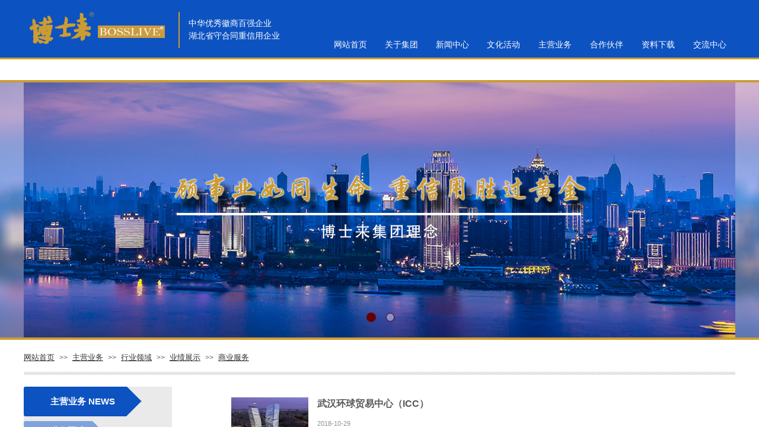

--- FILE ---
content_type: text/html; charset=utf-8
request_url: http://www.bosslive.com.cn/syfw
body_size: 26295
content:
<!DOCTYPE html PUBLIC "-//W3C//DTD XHTML 1.0 Transitional//EN" "http://www.w3.org/TR/xhtml1/DTD/xhtml1-transitional.dtd">
<html xmlns="http://www.w3.org/1999/xhtml" lang="zh-Hans" >
	<head>
		<meta http-equiv="X-UA-Compatible" content="IE=Edge,chrome=1" />
	<meta name="viewport" content="width=1200" />	<meta http-equiv="Content-Type" content="text/html; charset=utf-8" />
		<meta name="format-detection" content="telephone=no" />
	     <meta http-equiv="Cache-Control" content="no-transform"/> 
     <meta http-equiv="Cache-Control" content="no-siteapp"/>
	<title>湖北博士来科技集团有限公司</title>
	<meta name="keywords"  content="博士来,BOSSLIVE,湖北博士来科技集团有限公司,博士来集团" />
	<meta name="description" content="湖北博士来科技集团有限公司是博士来集团的主体，成立于2000年，是经湖北省科委批准、省工商局注册的科技综合型企业，注册资金（人民币）5000万元，可运作资本5亿元。" />
    
                
			<link rel="shortcut icon" href="https://aosspic10001.websiteonline.cn/proc3cd1c/image/rnpk.ico" type="image/x-icon" />
	<link rel="Bookmark" href="https://aosspic10001.websiteonline.cn/proc3cd1c/image/rnpk.ico" />
		

		<link href="http://static.websiteonline.cn/website/template/default/css/default.css?v=17534100" rel="stylesheet" type="text/css" />
<link href="http://www.bosslive.com.cn/template/default/css/font/font.css?v=15750090" rel="stylesheet" type="text/css" />
<link href="http://www.bosslive.com.cn/template/default/css/wpassword/iconfont.css?v=17496248" rel="stylesheet" type="text/css" />
<link href="http://static.websiteonline.cn/website/plugin/title/css/title.css?v=17083134" rel="stylesheet" type="text/css" />
<link href="http://static.websiteonline.cn/website/plugin/media/css/media.css?v=14986308" rel="stylesheet" type="text/css" />
<link href="http://static.websiteonline.cn/website/plugin/unslider/css/unslider.css?v=16086236" rel="stylesheet" type="text/css" />
<link href="http://static.websiteonline.cn/website/plugin/breadcrumb/css/breadcrumb.css?v=16086008" rel="stylesheet" type="text/css" />
<link href="http://static.websiteonline.cn/website/plugin/article_category/css/article_category.css?v=14986308" rel="stylesheet" type="text/css" />
<style type="text/css">.prop_rotate_angle sup,.prop_rotate_angle .posblk-deg{font-size:11px; color:#CDCDCD; font-weight:normal; font-style:normal; }ins#qiao-wrap{height:0;} #qiao-wrap{display:block;}
.scart_iframebox .sctit h2{color:#eb6100;border-color:#eb6100!important;} .scart_iframebox .sctit p.curpagetxt span.cur{color:#eb6100}
</style><style>.iframebox{background-color:#eeeeee!important;background-image:none!important;}</style> 
</head>
<body  >
<input type="hidden" value="2" name="_user_level_val" />
								<script type="text/javascript" language="javascript" src="http://static.websiteonline.cn/website/script/??libsjq.js,jquery.custom.js,jquery.lazyload.js,jquery.rotateutility.js,lab.js,wopop_all.js,jquery.cookie.js,jquery.simplemodal.js,fullcollumn.js,objectFitPolyfill.min.js,ierotate.js,effects/velocity.js,effects/velocity.ui.js,effects/effects.js,fullpagescroll.js,common.js,heightAdapt.js?v=17573096"></script>
<script type="text/javascript" language="javascript" src="http://static.websiteonline.cn/website/plugin/??new_navigation/js/overall.js,new_navigation/styles/hs9/init.js,media/js/init.js,unslider/js/init.js,breadcrumb/js/init.js,buttons/js/init.js,article_list/js/init.js,article_category/js/overall.js,article_category/styles/vertical_vs3/init.js?v=17629124"></script>
	<script type="text/javascript" language="javascript">
    			var webmodel = {};
	        
    wp_pages_global_func($.extend({
        'isedit': '0',
        'islogin': '0',
        'domain': 'proc3cd1c',
        'p_rooturl': 'http://www.bosslive.com.cn',
        'static_rooturl': 'http://static.websiteonline.cn/website',
        'interface_locale': "zh_CN",
        'dev_mode': "0",
        'getsession': ''
    }, {"phpsessionid":"","punyurl":"http:\/\/www.bosslive.com.cn","curr_locale":"zh_CN","mscript_name":"","converted":false}));
    
	</script>

<link href="http://www.bosslive.com.cn/4b904d4e0a5311f1bf314462cb293448.cssx" rel="stylesheet" /><div id="page_set_css">
</div><input type="hidden" id="page_id" name="page_id" value="94" rpid="66">
<div id="scroll_container" class="scroll_contain" style="">
	    	<div id="scroll_container_bg" style=";">&nbsp;</div>
<script>
initScrollcontainerHeight();	
</script>
     <div id="overflow_canvas_container">        <div id="canvas" style=" margin: 0 auto;width:1200px;;height:1531px">
    <div id="layerAC7A2EC5FBCBDDD6BFAD0522A141F0F5" class="full_column"   style="width:1200px;position:absolute;top:0px;height:100px;z-index:100;">
    <div class="full_width " style="position:absolute;height:100px;background-color:transparent;background:;background-position:center bottom;background-image:url('https://aosspic10001.websiteonline.cn/proc3cd1c/image/1432.jpg');background-repeat:repeat-x;">		
    </div>
			<div class="full_content" style="width:1200px; position:absolute;left:0;top:0;margin-left: 0px;;height:100px;">
								<div id='layer4736E7694D43BC23073624ACA90D7104' type='new_navigation'  class='cstlayer' style='left: 508px; top: 50px; position: absolute; z-index: 100; width: 692px; height: 50px; '  mid=""  fatherid='layerAC7A2EC5FBCBDDD6BFAD0522A141F0F5'    deg='0'><div class="wp-new_navigation_content" style="border: 0px solid transparent; width: 692px; padding: 0px; display: block; overflow: visible; height: auto;;display:block;overflow:hidden;height:0px;" type="0">
<script type="text/javascript"> 
		
		$("#layer4736E7694D43BC23073624ACA90D7104").data("m_show", '');
	</script>
<div skin="hs9" class="nav1 menu_hs9" ishorizon="1" colorstyle="blue" direction="0" more="更多" moreshow="1" morecolor="darkorange" hover="0" hover_scr="0" submethod="0" umenu="0" dmenu="0" sethomeurl="http://www.bosslive.com.cn/wzsy" smcenter="0">
		<ul id="nav_layer4736E7694D43BC23073624ACA90D7104" class="navigation"  style="width:auto;"  >
		<li style="width:12.5%;box-sizing:border-box;z-index:2;"  class="wp_subtop"  pid="61" ><a class="  "  href="http://www.bosslive.com.cn"><span style="display:block;overflow:hidden;">网站首页</span></a></li><li style="width:12.5%;box-sizing:border-box;z-index:2;"  class="wp_subtop"  pid="63" ><a class=" sub "  href="http://www.bosslive.com.cn/jtgk"><span style="display:block;overflow:hidden;">关于集团</span></a><ul style="z-index:2;"><li style="z-index:3;"  class=""  pid=0 ><a  class="  "  href="http://www.bosslive.com.cn/jtgk">集团概况</a></li><li style="z-index:3;"  class=""  pid=0 ><a  class="  "  href="http://www.bosslive.com.cn/djgh">党建工会</a></li><li style="z-index:3;"  class=""  pid=0 ><a  class="  "  href="http://www.bosslive.com.cn/jtwh">集团文化</a></li><li style="z-index:3;"  class=""  pid=0 ><a  class="  "  href="http://www.bosslive.com.cn/jtry">集团荣誉</a></li><li style="z-index:3;"  class=""  pid=0 ><a  class="  "  href="http://www.bosslive.com.cn/fzls">发展历史</a></li><li style="z-index:3;"  class=""  pid=0 ><a  class="  "  href="http://www.bosslive.com.cn/zzjg">组织架构</a></li><li style="z-index:3;"  class=""  pid=0 ><a  class="  "  href="http://www.bosslive.com.cn/shzr">社会责任</a></li><li style="z-index:3;"  class=""  pid=0 ><a  class="  "  href="http://www.bosslive.com.cn/rcln">人才策略</a></li></ul></li><li style="width:12.5%;box-sizing:border-box;z-index:2;"  class="wp_subtop"  pid="64" ><a class=" sub "  href="http://www.bosslive.com.cn/xwzx"><span style="display:block;overflow:hidden;">新闻中心</span></a><ul style="z-index:2;"><li style="z-index:3;"  class=""  pid=0 ><a  class="  "  href="http://www.bosslive.com.cn/jtxw">集团新闻</a></li><li style="z-index:3;"  class=""  pid=0 ><a  class="  "  href="http://www.bosslive.com.cn/ynzx">业内资讯</a></li><li style="z-index:3;"  class=""  pid=0 ><a  class="  "  href="http://www.bosslive.com.cn/shjl">社会交流</a></li><li style="z-index:3;"  class=""  pid=0 ><a  class="  "  href="http://www.bosslive.com.cn/hzdwzx">合作单位资讯</a></li></ul></li><li style="width:12.5%;box-sizing:border-box;z-index:2;"  class="wp_subtop"  pid="65" ><a class="  "  href="http://www.bosslive.com.cn/whhd"><span style="display:block;overflow:hidden;">文化活动</span></a></li><li style="width:12.5%;box-sizing:border-box;z-index:2;"  class="wp_subtop"  pid="66" ><a class=" sub "  href="http://www.bosslive.com.cn/ywqy"><span style="display:block;overflow:hidden;">主营业务</span></a><ul style="z-index:2;"><li style="z-index:3;"  class=""  pid=0 ><a  class="  "  href="http://www.bosslive.com.cn/ywqy">业务区域</a></li><li style="z-index:3;"  class=""  pid=0 ><a  class="  "  href="http://www.bosslive.com.cn/dzjg">行业领域</a></li></ul></li><li style="width:12.5%;box-sizing:border-box;z-index:2;"  class="wp_subtop"  pid="67" ><a class=" sub "  href="http://www.bosslive.com.cn/nbhhr"><span style="display:block;overflow:hidden;">合作伙伴</span></a><ul style="z-index:2;"><li style="z-index:3;"  class=""  pid=0 ><a  class="  "  href="http://www.bosslive.com.cn/nbhhr">内部合伙人</a></li><li style="z-index:3;"  class=""  pid=0 ><a  class="  "  href="http://www.bosslive.com.cn/wbhzdw">外部合作单位</a></li></ul></li><li style="width:12.5%;box-sizing:border-box;z-index:2;"  class="wp_subtop"  pid="68" ><a class="  "  href="http://www.bosslive.com.cn/page68"><span style="display:block;overflow:hidden;">资料下载</span></a></li><li style="width:12.5%;box-sizing:border-box;z-index:2;"  class="wp_subtop"  pid="69" ><a class=" sub "  href="http://www.bosslive.com.cn/tsjy"><span style="display:block;overflow:hidden;">交流中心</span></a><ul style="z-index:2;"><li style="z-index:3;"  class=""  pid=0 ><a  class="  "  href="http://www.bosslive.com.cn/tsjy">投诉建议</a></li><li style="z-index:3;"  class=""  pid=0 ><a  class="  "  href="http://www.bosslive.com.cn/lxwm">联系我们</a></li></ul></li>	</ul>
</div>

<script type="text/javascript"> 
				$("#layer4736E7694D43BC23073624ACA90D7104").data("datasty_", '@charset "utf-8";  #nav_layer4736E7694D43BC23073624ACA90D7104, #nav_layer4736E7694D43BC23073624ACA90D7104 ul {padding:0; margin:0; list-style:none; }  #nav_layer4736E7694D43BC23073624ACA90D7104 {padding-left:15px; padding-right:15px;position:relative; background-position:top left;background-repeat:repeat-x;background-color:transparent;background-image:url("http://static.websiteonline.cn/website/plugin/new_navigation/styles/hs9/dbj.jpg");line-height:50px;height:50px; }  #nav_layer4736E7694D43BC23073624ACA90D7104 li.wp_subtop {text-align:center;float:left; height:50px;line-height:50px;background-image:url(http://static.websiteonline.cn/website/plugin/new_navigation/view/images/png_bg.png);background-color:transparent;background-position:top left;background-repeat:repeat;}  #nav_layer4736E7694D43BC23073624ACA90D7104 li.wp_subtop:hover{text-align:center; background-color:transparent;background-position:top left;height:50px;line-height:50px; background-image:url("http://static.websiteonline.cn/website/plugin/new_navigation/styles/hs9/dhover.jpg");background-repeat:repeat-x;}  #nav_layer4736E7694D43BC23073624ACA90D7104 li.wp_subtop>a {white-space: nowrap;overflow:hidden;padding-left:15px;padding-right:15px;text-align:center;display:block;  font-family:arial; font-size:14px; color:#FFFFFF; text-decoration:none; font-weight:normal;font-style:normal;}  #nav_layer4736E7694D43BC23073624ACA90D7104 li.wp_subtop>a:hover{color:#333333;text-align:center;font-family:arial; font-size:14px; font-weight:normal;font-style:normal;}  #nav_layer4736E7694D43BC23073624ACA90D7104 ul{display:none;width:100%;position:absolute; top:38px; left:-9999px;background-image:url(http://static.websiteonline.cn/website/plugin/new_navigation/view/images/png_bg.png);background-repeat:repeat;background-color:transparent;background-position:top left;padding-bottom:3px;padding-top:3px;}  #nav_layer4736E7694D43BC23073624ACA90D7104 ul li{text-align:center;float:left; background-color:#fbfbfb;background-position:top left;background-repeat:repeat;background-image:url(http://static.websiteonline.cn/website/plugin/new_navigation/view/images/png_bg.png);height:25px;line-height:25px;font-weight:normal;}  #nav_layer4736E7694D43BC23073624ACA90D7104 ul li:hover{text-align:center;  background-position:top left;background-repeat:repeat;background-image:url(http://static.websiteonline.cn/website/plugin/new_navigation/view/images/png_bg.png);background-color:#2f2f2f;height:25px;line-height:25px;}  #nav_layer4736E7694D43BC23073624ACA90D7104 ul li a {white-space: nowrap;color:#666666;text-align:center;float:left; display:block; padding:0 10px 0 10px; font-family:arial; font-size:12px; text-decoration:none; font-weight:normal;font-style:normal;}  #nav_layer4736E7694D43BC23073624ACA90D7104 ul li a:hover{color:#fff;text-align:center;float:left; padding:0 10px 0 10px; font-family:arial; font-size:12px; text-decoration:none; font-weight:normal;font-style:normal;}  #nav_layer4736E7694D43BC23073624ACA90D7104 li ul.floatRight li {float:right;}  #nav_layer4736E7694D43BC23073624ACA90D7104 ul ul {background-image:url(http://static.websiteonline.cn/website/plugin/new_navigation/view/images/png_bg.png);}');
		$("#layer4736E7694D43BC23073624ACA90D7104").data("datastys_", '#nav_layer4736E7694D43BC23073624ACA90D7104{background-color:transparent;} #nav_layer4736E7694D43BC23073624ACA90D7104{background-image:url(http://static.websiteonline.cn/website/plugin/new_navigation/view/images/png_bg.png);} #nav_layer4736E7694D43BC23073624ACA90D7104{background:;}  #nav_layer4736E7694D43BC23073624ACA90D7104{background-position:top left;}    #nav_layer4736E7694D43BC23073624ACA90D7104{height:31px;}   #nav_layer4736E7694D43BC23073624ACA90D7104{border-radius:0px;behavior: url(script/pie.htc);}         #nav_layer4736E7694D43BC23073624ACA90D7104 li.wp_subtop:hover{background:transparent;}   #nav_layer4736E7694D43BC23073624ACA90D7104 li.wp_subtop{background-position:bottom center;}   #nav_layer4736E7694D43BC23073624ACA90D7104 li.wp_subtop:hover{background-position:bottom center;} #nav_layer4736E7694D43BC23073624ACA90D7104 li.wp_subtop:hover{background-repeat:no-repeat;} #nav_layer4736E7694D43BC23073624ACA90D7104 li.wp_subtop>a:hover{color:#ffffff;} #nav_layer4736E7694D43BC23073624ACA90D7104 li.wp_subtop{background-image:url(http://static.websiteonline.cn/website/plugin/new_navigation/view/images/png_bg.png);} #nav_layer4736E7694D43BC23073624ACA90D7104 li.wp_subtop{background-color:transparent;} #nav_layer4736E7694D43BC23073624ACA90D7104 li.wp_subtop{background:;}  #nav_layer4736E7694D43BC23073624ACA90D7104 li.wp_subtop:hover{background-color:transparent;} #nav_layer4736E7694D43BC23073624ACA90D7104 li.wp_subtop:hover{background-image:url("https://aosspic10001.websiteonline.cn/proc3cd1c/image/41141.jpg");} #nav_layer4736E7694D43BC23073624ACA90D7104 ul li:hover{background:transparent;} #nav_layer4736E7694D43BC23073624ACA90D7104 ul li:hover{background-color:#0c52c1;}     #nav_layer4736E7694D43BC23073624ACA90D7104 ul li:hover{height:30px;}     #nav_layer4736E7694D43BC23073624ACA90D7104 ul li:hover{line-height:30px;}     #nav_layer4736E7694D43BC23073624ACA90D7104 ul li{height:30px;}     #nav_layer4736E7694D43BC23073624ACA90D7104 ul li{line-height:30px;}   #nav_layer4736E7694D43BC23073624ACA90D7104 li.wp_subtop>a{font-family:arial;} #nav_layer4736E7694D43BC23073624ACA90D7104 ul li a{font-family:arial;} #nav_layer4736E7694D43BC23073624ACA90D7104 li.wp_subtop>a:hover{font-family:arial;} #nav_layer4736E7694D43BC23073624ACA90D7104 ul li a:hover{font-family:arial;}');
	
		</script>

<script type="text/javascript">
function wp_get_navstyle(layer_id,key){
		var navStyle = $.trim($("#"+layer_id).data(key));
		return navStyle;	
	
}	
richtxt('layer4736E7694D43BC23073624ACA90D7104');
</script><script type="text/javascript">
layer_new_navigation_hs9_func({"isedit":false,"layer_id":"layer4736E7694D43BC23073624ACA90D7104","menustyle":"hs9"});
layer4736E7694D43BC23073624ACA90D7104_liHoverCallBack;
</script>

</div>
<script type="text/javascript">
 $(function(){
	layer_new_navigation_content_func({"isedit":false,"layer_id":"layer4736E7694D43BC23073624ACA90D7104","menustyle":"hs9","addopts":{"padding-left":"0","padding-right":"0"}});
});
</script>

</div><script>				 $('#layer4736E7694D43BC23073624ACA90D7104').triggerHandler('layer_ready');</script><div id='layer85500BE379B7D61A4465D3AD0C24ABCF' type='line'  class='cstlayer' style='left: 249px; top: 19.5px; position: absolute; z-index: 103; width: 26px; height: 61px; '  mid=""  fatherid='layerAC7A2EC5FBCBDDD6BFAD0522A141F0F5'    deg='0'><div class="wp-line_content" style="padding: 0px; border-color: transparent; border-width: 0px; overflow: hidden; width: 26px; height: 61px;"><div class="wpline-wrapper vertical-solid"></div><script language="javascript">
</script></div></div><script>				 $('#layer85500BE379B7D61A4465D3AD0C24ABCF').triggerHandler('layer_ready');</script><div id='layer098EA3177BB163993F22A0D84DFD9326' type='title'  class='cstlayer' style='left: 278px; top: 29px; position: absolute; z-index: 102; width: 201px; height: 54px; '  mid=""  fatherid='layerAC7A2EC5FBCBDDD6BFAD0522A141F0F5'    deg='0'><div class="wp-title_content" style="word-wrap: break-word; padding: 0px; border-color: transparent; border-width: 0px; height: 54px; width: 201px; display: block;"><p style="font-stretch: normal; line-height: normal;"><span style="letter-spacing: 0px; font-family: 微软雅黑; line-height: 150%; font-size: 14px; color: rgb(255, 255, 255);">中华优秀徽商百强企业</span></p><p style="font-stretch: normal; line-height: normal;"><span style="letter-spacing: 0px; font-family: 微软雅黑; line-height: 150%; font-size: 14px; color: rgb(255, 255, 255);">湖北省守合同重信用企业</span></p></div>
<script type="text/javascript">
$(function(){
	$('.wp-title_content').each(function(){
		if($(this).find('div').attr('align')=='justify'){
			$(this).find('div').css({'text-justify':'inter-ideograph','text-align':'justify'});
		}
	})	
})
</script>

</div><script>				 $('#layer098EA3177BB163993F22A0D84DFD9326').triggerHandler('layer_ready');</script><div id='layer0BB051E00F2D4956EB9CED4167D92FE8' type='media'  class='cstlayer' style='left: 125px; top: 43px; position: absolute; z-index: 106; width: 113px; height: 21px; '  mid=""  fatherid='layerAC7A2EC5FBCBDDD6BFAD0522A141F0F5'    deg='0'><script>
create_pc_media_set_pic('layer0BB051E00F2D4956EB9CED4167D92FE8',false);
</script>
<div class="wp-media_content"  style="overflow: hidden; width: 113px; height: 21px; border-width: 0px; border-style: solid; padding: 0px;" type="0">
<div class="img_over"  style='overflow: hidden; border-color: transparent; border-width: 0px; position: relative; width: 113px; height: 21px;'>

<div class="imgloading" style="z-index:100;"> </div>
<img  id="wp-media-image_layer0BB051E00F2D4956EB9CED4167D92FE8" onerror="set_thumb_layer0BB051E00F2D4956EB9CED4167D92FE8(this);" onload="set_thumb_layer0BB051E00F2D4956EB9CED4167D92FE8(this);" class="paragraph_image"  type="zoom" src="https://aosspic10001.websiteonline.cn/proc3cd1c/image/bosslive.jpg" style="width: 113px; height: auto;;" />
</div>

</div>
<script>
(function(){
		layer_media_init_func('layer0BB051E00F2D4956EB9CED4167D92FE8',{"isedit":false,"has_effects":false});
})()
</script>
</div><script>				 $('#layer0BB051E00F2D4956EB9CED4167D92FE8').triggerHandler('layer_ready');</script><div id='layer7A5329BA64583C3605FF83F75D4030BF' type='media'  class='cstlayer' style='left: 0px; top: 12px; position: absolute; z-index: 101; width: 127.984px; height: 69px; '  mid=""  fatherid='layerAC7A2EC5FBCBDDD6BFAD0522A141F0F5'    deg='0'><script>
create_pc_media_set_pic('layer7A5329BA64583C3605FF83F75D4030BF',false);
</script>
<div class="wp-media_content"  style="overflow: hidden; width: 128px; height: 69px;" type="0">
<div class="img_over"  style='overflow: hidden; border-color: transparent; border-width: 0px; position: relative; width: 128px; height: 69px;'>

<div class="imgloading" style="z-index:100;"> </div>
<img  id="wp-media-image_layer7A5329BA64583C3605FF83F75D4030BF" onerror="set_thumb_layer7A5329BA64583C3605FF83F75D4030BF(this);" onload="set_thumb_layer7A5329BA64583C3605FF83F75D4030BF(this);" class="paragraph_image"  type="zoom" src="https://aosspic10001.websiteonline.cn/proc3cd1c/image/logo_qjg3.png" style="width: 128px; height: auto;;" />
</div>

</div>
<script>
(function(){
		layer_media_init_func('layer7A5329BA64583C3605FF83F75D4030BF',{"isedit":false,"has_effects":false});
})()
</script>
</div><script>				 $('#layer7A5329BA64583C3605FF83F75D4030BF').triggerHandler('layer_ready');</script>                                
                                <div class="fullcontent_opacity" style="width: 100%;height: 100%;position: absolute;left: 0;right: 0;top: 0;display:none;"></div>
			</div>
</div>
<script>
        $(".content_copen").live('click',function(){
        $(this).closest(".full_column").hide();
    });
	var $fullwidth=$('#layerAC7A2EC5FBCBDDD6BFAD0522A141F0F5 .full_width');
	$fullwidth.css({left:0-$('#canvas').offset().left+$('#scroll_container').offset().left-$('#scroll_container').scrollLeft()-$.parseInteger($('#canvas').css("borderLeftWidth")),width:$('#scroll_container_bg').width()});
	$(function () {
				var videoParams={"id":"layerAC7A2EC5FBCBDDD6BFAD0522A141F0F5","bgauto":null,"ctauto":null,"bVideouse":null,"cVideouse":null,"bgvHeight":null,"bgvWidth":null};
		fullcolumn_bgvideo_init_func(videoParams);
                var bgHoverParams={"full":{"hover":null,"opacity":null,"bg":"transparent","id":"layerAC7A2EC5FBCBDDD6BFAD0522A141F0F5","bgopacity":null,"zindextopcolorset":""},"full_con":{"hover":null,"opacity":null,"bg":null,"id":"layerAC7A2EC5FBCBDDD6BFAD0522A141F0F5","bgopacity":null}};
		fullcolumn_HoverInit(bgHoverParams);
        });
</script>


<div id="layerCC1EEB69FD461E8E25BB7868469C1BF7" class="full_column"   style="width:1200px;position:absolute;top:135px;height:4px;z-index:117;">
    <div class="full_width " style="position:absolute;height:4px;background-color:#cc9c32;background:;">		
    </div>
			<div class="full_content" style="width:1200px; position:absolute;left:0;top:0;margin-left: 0px;;height:4px;">
								                                
                                <div class="fullcontent_opacity" style="width: 100%;height: 100%;position: absolute;left: 0;right: 0;top: 0;display:none;"></div>
			</div>
</div>
<script>
        $(".content_copen").live('click',function(){
        $(this).closest(".full_column").hide();
    });
	var $fullwidth=$('#layerCC1EEB69FD461E8E25BB7868469C1BF7 .full_width');
	$fullwidth.css({left:0-$('#canvas').offset().left+$('#scroll_container').offset().left-$('#scroll_container').scrollLeft()-$.parseInteger($('#canvas').css("borderLeftWidth")),width:$('#scroll_container_bg').width()});
	$(function () {
				var videoParams={"id":"layerCC1EEB69FD461E8E25BB7868469C1BF7","bgauto":null,"ctauto":null,"bVideouse":null,"cVideouse":null,"bgvHeight":null,"bgvWidth":null};
		fullcolumn_bgvideo_init_func(videoParams);
                var bgHoverParams={"full":{"hover":null,"opacity":null,"bg":"#cc9c32","id":"layerCC1EEB69FD461E8E25BB7868469C1BF7","bgopacity":null,"zindextopcolorset":""},"full_con":{"hover":null,"opacity":null,"bg":null,"id":"layerCC1EEB69FD461E8E25BB7868469C1BF7","bgopacity":null}};
		fullcolumn_HoverInit(bgHoverParams);
        });
</script>


<div id='layerC15889EC46E7F6576F7FB67374998C3F' type='unslider'  class='cstlayer' style='left: 0px; top: 139px; position: absolute; z-index: 110; width: 1200px; height: 430px; '  mid=""    deg='0'><style>
#layerC15889EC46E7F6576F7FB67374998C3Fhtml5zoo-1{
	margin:0 auto;
}
</style>
<div id="layerC15889EC46E7F6576F7FB67374998C3F_content" class="wp-unslider_content" style="overflow: hidden; border: none; left: -112.5px; width: 1425px; height: 430px; position: absolute;">
<script type="text/javascript">
	 
</script>

<!-- loop star -->
<div id="layerC15889EC46E7F6576F7FB67374998C3Fhtml5zoo-1">
    <ul class="html5zoo-slides" style="display:none;">
  
        <li><img alt="" src="https://aosspic10001.websiteonline.cn/proc3cd1c/image/7894.jpg" class="html5lightbox" /></a></li>
  
        <li><img alt="" src="https://aosspic10001.websiteonline.cn/proc3cd1c/image/bhdk.jpg" class="html5lightbox" /></a></li>
    </ul>
</div>
<!-- loop end -->

<script language="javascript">
(function(){
		var layerparams={"layerid":"layerC15889EC46E7F6576F7FB67374998C3F","pstyle":"none","plborder_size":null,"interval":3000,"autoplays":"true","title_size":40,"title_family":"SimSun","title_color":"#fff","easing":"all","show_title":null,"show_nav":"1","navigation_style":"01","navbg_hover_color":"#660000","nav_margin_bottom_size":"25","nav_arrow":"1","arrow_left":"template\/default\/images\/left_arrow.png","arrow_right":"template\/default\/images\/right_arrow.png","nav_margin_left_size":"25","nav_margin_right_size":"25","skin":"01","default_show":"1","hover_show":"0","pauseonmouseover":"1","nav_arrow_w_size":"32","nav_arrow_h_size":"32","iconstyle":"01","nav_height_size":"2","wsize":null,"editMode":false,"unslideradapt":null};
	layer_unslider_init_func(layerparams);
})()  
</script>
</div>
</div><script>				 $('#layerC15889EC46E7F6576F7FB67374998C3F').triggerHandler('layer_ready');</script><div id="layer7F2D89060A62D374680FD9DF5CDC8B13" class="full_column"   style="width:1200px;position:absolute;top:569px;height:4px;z-index:121;">
    <div class="full_width " style="position:absolute;height:4px;background-color:#cc9c32;background:;">		
    </div>
			<div class="full_content" style="width:1200px; position:absolute;left:0;top:0;margin-left: 0px;;height:4px;">
								                                
                                <div class="fullcontent_opacity" style="width: 100%;height: 100%;position: absolute;left: 0;right: 0;top: 0;display:none;"></div>
			</div>
</div>
<script>
        $(".content_copen").live('click',function(){
        $(this).closest(".full_column").hide();
    });
	var $fullwidth=$('#layer7F2D89060A62D374680FD9DF5CDC8B13 .full_width');
	$fullwidth.css({left:0-$('#canvas').offset().left+$('#scroll_container').offset().left-$('#scroll_container').scrollLeft()-$.parseInteger($('#canvas').css("borderLeftWidth")),width:$('#scroll_container_bg').width()});
	$(function () {
				var videoParams={"id":"layer7F2D89060A62D374680FD9DF5CDC8B13","bgauto":null,"ctauto":null,"bVideouse":null,"cVideouse":null,"bgvHeight":null,"bgvWidth":null};
		fullcolumn_bgvideo_init_func(videoParams);
                var bgHoverParams={"full":{"hover":null,"opacity":null,"bg":"#cc9c32","id":"layer7F2D89060A62D374680FD9DF5CDC8B13","bgopacity":null,"zindextopcolorset":""},"full_con":{"hover":null,"opacity":null,"bg":null,"id":"layer7F2D89060A62D374680FD9DF5CDC8B13","bgopacity":null}};
		fullcolumn_HoverInit(bgHoverParams);
        });
</script>


<div id='layer593FE3436262E90F356D4B7056E06F84' type='breadcrumb'  class='cstlayer' style='left: 0px; top: 595px; position: absolute; z-index: 139; width: 711px; height: 19px; '  mid=""    deg='0'><div class="wp-breadcrumb_content" style="width: 711px; height: 19px;" ShowCpage="1" >
<div class='breadcrumb_plugin'>

<span class="breadcrumbtext" gzdata="gzorder"><a href="http://www.bosslive.com.cn/" style="line-height:100%;font-family: arial; font-size: 13px; line-height: 120%; text-decoration: underline;line-height:120%;line-height:120%;" >网站首页</a></span>
		<span style="line-height:100%; margin-left:5px;margin-right:5px;color:rgb(90, 90, 90);font-size:12px;" class="breadcrumbfuhao">>></span>
        <span class="breadcrumbtext"><a href="http://www.bosslive.com.cn/zyyw?menu_id=66" style="line-height:100%;font-family: arial; font-size: 13px; line-height: 120%; text-decoration: underline;line-height:120%;line-height:120%;" >主营业务</a></span>
		<span style="line-height:100%; margin-left:5px;margin-right:5px;color:rgb(90, 90, 90);font-size:12px;" class="breadcrumbfuhao">>></span>
        <span class="breadcrumbtext"><a href="http://www.bosslive.com.cn/hyly?menu_id=83" style="line-height:100%;font-family: arial; font-size: 13px; line-height: 120%; text-decoration: underline;line-height:120%;line-height:120%;" >行业领域</a></span>
<span style="line-height:100%; margin-left:5px;margin-right:5px;color:rgb(90, 90, 90);font-size:12px;" class="breadcrumbfuhao">>></span>
<span class="breadcrumbtext"><a href="http://www.bosslive.com.cn/yjzs" style="line-height:100%;font-family: arial; font-size: 13px; line-height: 120%; text-decoration: underline;line-height:120%;line-height:120%;" >业绩展示</a></span>
<span style="line-height:100%; margin-left:5px;margin-right:5px;color:rgb(90, 90, 90);font-size:12px;" class="breadcrumbfuhao">>></span>
<span class="breadcrumbtext"><a href="http://www.bosslive.com.cn/syfw" style="line-height:100%;font-family: arial; font-size: 13px; line-height: 120%; text-decoration: underline;line-height:120%;line-height:120%;" >商业服务</a></span>
</div>
</div>
<script>
layer_breadcrumb_ready_func('layer593FE3436262E90F356D4B7056E06F84', '');
</script></div><script>				 $('#layer593FE3436262E90F356D4B7056E06F84').triggerHandler('layer_ready');</script><div id='layer0163B4DD4A4E5D4CBC3F45FFE8344BB3' type='line'  class='cstlayer' style='left: 0px; top: 612px; position: absolute; z-index: 141; width: 1200px; height: 35px; '  mid=""    deg='0'><div class="wp-line_content" style="padding: 0px; border-color: transparent; border-width: 0px; overflow: hidden; width: 1200px; height: 35px;"><div class="wpline-wrapper horizontal-xgray_line02"></div><script language="javascript">
</script></div></div><script>				 $('#layer0163B4DD4A4E5D4CBC3F45FFE8344BB3').triggerHandler('layer_ready');</script><div id='layer38828E2AE80B811264EF1ACAB338A239' type='box'  class='cstlayer' style='left: 0px; top: 652px; position: absolute; z-index: 126; width: 250px; height: 879px; '  mid=""    deg='0'><div class="wp-box_content drop_box" style="word-wrap: break-word; padding: 0px; border: 0px solid transparent; height: 879px; background-color: rgb(234, 234, 234); width: 250px;">
    <div id='layer0BF356BEA94A4C770B3754A0F5F7A27A' type='buttons'  class='cstlayer' style='left: 0px; top: 458.9090909090907px; position: absolute; z-index: 152; width: 100px; height: 30px; display: block; '  mid=""  fatherid='layer38828E2AE80B811264EF1ACAB338A239'    deg='0'><div class="wp-buttons_content" style="padding: 0px; border: 0px solid transparent; overflow: hidden; width: 100px; height: 30px;"><div class="wpbtn-wrapper button_arrowright-container" style="width:100px;height:30px;line-height:30px;">
  <div class="button_arrowright-ctop"></div>
  <div class="button_arrowright-cbottom" style="margin-top:-1px;"></div>
  <div class="button_arrowright-cbg" style="margin-right:-1px;"></div>
  <a href="http://www.bosslive.com.cn/gxky"   class="btnarea button_arrowright-link" style="width:100px;height:30px;line-height:30px;">
  	<span class="button_arrowright-label">❖ 高校科研</span>
  </a>
</div><script type="text/javascript" src="http://static.websiteonline.cn/website/script/usermanagemob/clipboard.js"></script>
<script language="javascript">$('#layer0BF356BEA94A4C770B3754A0F5F7A27A').layer_ready(function(){
	
			(function(){
	var param={"layerid":"layer0BF356BEA94A4C770B3754A0F5F7A27A","bgFlag":0,"bhFlag":0};
	layer_buttons_text_display_func(param);
	})();
	
	
			
		
		
			    
    	    
		btnFloat({"ostyle":{"cbg":"right:30px;","ctop":"border-bottom-width:30px;border-right-width:30px;","cbottom":"border-top-width:30px;border-right-width:30px;","btnarea":"width:100px;height:30px;line-height:30px;"},"btntext":"\u2756 \u9ad8\u6821\u79d1\u7814","txtalign":"center","btnpad":"","skin":"arrowright","border_radius":"0px 0px 0px 0px","txtfont_name":"arial","txtfont_size":"14","bgcolor_link":"rgba(144,188,255,1)","bgcolor_hover":"rgba(12,82,193,1)","shadow_enable":"hide","txtcolor_hover":"rgba(204,156,50,1)","txtbold":"normal","bgimg_link":"view\/sysbgimage\/bg02.png","btnlink":{"ctype":"page","options":{"menuid":"95","target":"0"},"address":"http:\/\/website-edit.onlinewebsite.cn\/website\/index.php?_m=wp_frontpage&_a=index&id=95&domain=proc3cd1c&editdomain=&SessionID=69f8b47036610c5654f0ccbfae7b3ee5"}},'layer0BF356BEA94A4C770B3754A0F5F7A27A')
	});</script>
</div>

</div><script>				 $('#layer0BF356BEA94A4C770B3754A0F5F7A27A').triggerHandler('layer_ready');</script><div id='layer3B9383059AE72B5B055C83FA5525189F' type='buttons'  class='cstlayer' style='left: 0px; top: 425.81818181818164px; position: absolute; z-index: 151; width: 102px; height: 30px; display: block; '  mid=""  fatherid='layer38828E2AE80B811264EF1ACAB338A239'    deg='0'><div class="wp-buttons_content" style="padding: 0px; border: 0px solid transparent; overflow: hidden; width: 102px; height: 30px;"><div class="wpbtn-wrapper button_arrowright-container" style="width:102px;height:30px;line-height:30px;">
  <div class="button_arrowright-ctop"></div>
  <div class="button_arrowright-cbottom" style="margin-top:-1px;"></div>
  <div class="button_arrowright-cbg" style="margin-right:-1px;"></div>
  <a href="http://www.bosslive.com.cn/syfw"   class="btnarea button_arrowright-link" style="width:102px;height:30px;line-height:30px;">
  	<span class="button_arrowright-label">❖ 商业服务</span>
  </a>
</div><script type="text/javascript" src="http://static.websiteonline.cn/website/script/usermanagemob/clipboard.js"></script>
<script language="javascript">$('#layer3B9383059AE72B5B055C83FA5525189F').layer_ready(function(){
	
			(function(){
	var param={"layerid":"layer3B9383059AE72B5B055C83FA5525189F","bgFlag":0,"bhFlag":0};
	layer_buttons_text_display_func(param);
	})();
	
	
			
		
		
			    
    	    
		btnFloat({"ostyle":{"cbg":"right:30px;left:0px;","ctop":"border-bottom-width:30px;border-right-width:30px;","modstyle":{"width":"102px","height":"30px"},"modcstyle":{"width":"102px","height":"30px"},"cbottom":"border-top-width:30px;border-right-width:30px;","btnarea":"width:102px;height:30px;line-height:30px;"},"btntext":"\u2756 \u5546\u4e1a\u670d\u52a1","txtalign":"center","btnpad":"","skin":"arrowright","border_radius":"0px 0px 0px 0px","txtfont_name":"arial","txtfont_size":"14","bgcolor_link":"rgba(144,188,255,1)","bgcolor_hover":"rgba(12,82,193,1)","shadow_enable":"hide","txtcolor_hover":"rgba(204,156,50,1)","txtbold":"normal","bgimg_link":"view\/sysbgimage\/bg02.png","btnlink":{"ctype":"page","options":{"menuid":"94","target":"0"},"address":"http:\/\/website-edit.onlinewebsite.cn\/website\/index.php?_m=wp_frontpage&_a=index&id=94&domain=proc3cd1c&editdomain=&SessionID=69f8b47036610c5654f0ccbfae7b3ee5"}},'layer3B9383059AE72B5B055C83FA5525189F')
	});</script>
</div>

</div><script>				 $('#layer3B9383059AE72B5B055C83FA5525189F').triggerHandler('layer_ready');</script><div id='layer1D779407F3119D324D4BC179EDC32768' type='buttons'  class='cstlayer' style='left: 0px; top: 392.7272727272726px; position: absolute; z-index: 147; width: 100px; height: 30px; display: block; '  mid=""  fatherid='layer38828E2AE80B811264EF1ACAB338A239'    deg='0'><div class="wp-buttons_content" style="padding: 0px; border: 0px solid transparent; overflow: hidden; width: 100px; height: 30px;"><div class="wpbtn-wrapper button_arrowright-container" style="width:100px;height:30px;line-height:30px;">
  <div class="button_arrowright-ctop"></div>
  <div class="button_arrowright-cbottom" style="margin-top:-1px;"></div>
  <div class="button_arrowright-cbg" style="margin-right:-1px;"></div>
  <a href="http://www.bosslive.com.cn/gywl"   class="btnarea button_arrowright-link" style="width:100px;height:30px;line-height:30px;">
  	<span class="button_arrowright-label">❖ 工业物流</span>
  </a>
</div><script type="text/javascript" src="http://static.websiteonline.cn/website/script/usermanagemob/clipboard.js"></script>
<script language="javascript">$('#layer1D779407F3119D324D4BC179EDC32768').layer_ready(function(){
	
			(function(){
	var param={"layerid":"layer1D779407F3119D324D4BC179EDC32768","bgFlag":0,"bhFlag":0};
	layer_buttons_text_display_func(param);
	})();
	
	
			
		
		
			    
    	    
		btnFloat({"ostyle":{"cbg":"right:30px;","ctop":"border-bottom-width:30px;border-right-width:30px;","cbottom":"border-top-width:30px;border-right-width:30px;","btnarea":"width:100px;height:30px;line-height:30px;"},"btntext":"\u2756 \u5de5\u4e1a\u7269\u6d41","txtalign":"center","btnpad":"","skin":"arrowright","border_radius":"0px 0px 0px 0px","txtfont_name":"arial","txtfont_size":"14","bgcolor_link":"rgba(144,188,255,1)","bgcolor_hover":"rgba(12,82,193,1)","shadow_enable":"hide","txtcolor_hover":"rgba(204,156,50,1)","txtbold":"normal","bgimg_link":"view\/sysbgimage\/bg02.png","btnlink":{"ctype":"page","options":{"menuid":"93","target":"0"},"address":"http:\/\/website-edit.onlinewebsite.cn\/website\/index.php?_m=wp_frontpage&_a=index&id=93&domain=proc3cd1c&editdomain=&SessionID=69f8b47036610c5654f0ccbfae7b3ee5"}},'layer1D779407F3119D324D4BC179EDC32768')
	});</script>
</div>

</div><script>				 $('#layer1D779407F3119D324D4BC179EDC32768').triggerHandler('layer_ready');</script><div id='layer45FC21A4DFEBB7B8831309F04166C027' type='buttons'  class='cstlayer' style='left: 0px; top: 492px; position: absolute; z-index: 155; width: 100px; height: 30px; display: block; '  mid=""  fatherid='layer38828E2AE80B811264EF1ACAB338A239'    deg='0'><div class="wp-buttons_content" style="padding: 0px; border: 0px solid transparent; overflow: hidden; width: 100px; height: 30px;"><div class="wpbtn-wrapper button_arrowright-container" style="width:100px;height:30px;line-height:30px;">
  <div class="button_arrowright-ctop"></div>
  <div class="button_arrowright-cbottom" style="margin-top:-1px;"></div>
  <div class="button_arrowright-cbg" style="margin-right:-1px;"></div>
  <a href="http://www.bosslive.com.cn/ppptz"   class="btnarea button_arrowright-link" style="width:100px;height:30px;line-height:30px;">
  	<span class="button_arrowright-label">❖ PPP投资</span>
  </a>
</div><script type="text/javascript" src="http://static.websiteonline.cn/website/script/usermanagemob/clipboard.js"></script>
<script language="javascript">$('#layer45FC21A4DFEBB7B8831309F04166C027').layer_ready(function(){
	
			(function(){
	var param={"layerid":"layer45FC21A4DFEBB7B8831309F04166C027","bgFlag":0,"bhFlag":0};
	layer_buttons_text_display_func(param);
	})();
	
	
			
		
		
			    
    	    
		btnFloat({"ostyle":{"cbg":"right:30px;","ctop":"border-bottom-width:30px;border-right-width:30px;","cbottom":"border-top-width:30px;border-right-width:30px;","btnarea":"width:100px;height:30px;line-height:30px;"},"btntext":"\u2756 PPP\u6295\u8d44","txtalign":"center","btnpad":"","skin":"arrowright","border_radius":"0px 0px 0px 0px","txtfont_name":"arial","txtfont_size":"14","bgcolor_link":"rgba(144,188,255,1)","bgcolor_hover":"rgba(12,82,193,1)","shadow_enable":"hide","txtcolor_hover":"rgba(204,156,50,1)","txtbold":"normal","bgimg_link":"view\/sysbgimage\/bg02.png","btnlink":{"ctype":"page","options":{"menuid":"96","target":"0"},"address":"http:\/\/website-edit.onlinewebsite.cn\/website\/index.php?_m=wp_frontpage&_a=index&id=96&domain=proc3cd1c&editdomain=&SessionID=69f8b47036610c5654f0ccbfae7b3ee5"}},'layer45FC21A4DFEBB7B8831309F04166C027')
	});</script>
</div>

</div><script>				 $('#layer45FC21A4DFEBB7B8831309F04166C027').triggerHandler('layer_ready');</script><div id='layer045CC3E6950120F9D9BBD5B991018A5F' type='buttons'  class='cstlayer' style='left: 0px; top: 194.1818181818182px; position: absolute; z-index: 125; width: 100px; height: 30px; display: block; '  mid=""  fatherid='layer38828E2AE80B811264EF1ACAB338A239'    deg='0'><div class="wp-buttons_content" style="padding: 0px; border: 0px solid transparent; overflow: hidden; width: 100px; height: 30px;"><div class="wpbtn-wrapper button_arrowright-container" style="width:100px;height:30px;line-height:30px;">
  <div class="button_arrowright-ctop"></div>
  <div class="button_arrowright-cbottom" style="margin-top:-1px;"></div>
  <div class="button_arrowright-cbg" style="margin-right:-1px;"></div>
  <a href="http://www.bosslive.com.cn/jrbx"   class="btnarea button_arrowright-link" style="width:100px;height:30px;line-height:30px;">
  	<span class="button_arrowright-label">❖ 金融保险</span>
  </a>
</div><script type="text/javascript" src="http://static.websiteonline.cn/website/script/usermanagemob/clipboard.js"></script>
<script language="javascript">$('#layer045CC3E6950120F9D9BBD5B991018A5F').layer_ready(function(){
	
			(function(){
	var param={"layerid":"layer045CC3E6950120F9D9BBD5B991018A5F","bgFlag":0,"bhFlag":0};
	layer_buttons_text_display_func(param);
	})();
	
	
			
		
		
			    
    	    
		btnFloat({"ostyle":{"cbg":"right:30px;","ctop":"border-bottom-width:30px;border-right-width:30px;","cbottom":"border-top-width:30px;border-right-width:30px;","btnarea":"width:100px;height:30px;line-height:30px;"},"btntext":"\u2756 \u91d1\u878d\u4fdd\u9669","txtalign":"center","btnpad":"","skin":"arrowright","border_radius":"0px 0px 0px 0px","txtfont_name":"arial","txtfont_size":"14","bgcolor_link":"rgba(144,188,255,1)","bgcolor_hover":"rgba(12,82,193,1)","shadow_enable":"hide","txtcolor_hover":"rgba(204,156,50,1)","txtbold":"normal","bgimg_link":"view\/sysbgimage\/bg02.png","btnlink":{"ctype":"page","options":{"menuid":"87","target":"0"},"address":"http:\/\/website-edit.onlinewebsite.cn\/website\/index.php?_m=wp_frontpage&_a=index&id=87&domain=proc3cd1c&editdomain=&SessionID=69f8b47036610c5654f0ccbfae7b3ee5"}},'layer045CC3E6950120F9D9BBD5B991018A5F')
	});</script>
</div>

</div><script>				 $('#layer045CC3E6950120F9D9BBD5B991018A5F').triggerHandler('layer_ready');</script><div id='layer4EA3EE3FE2D3E723D3A46AD96A7C862B' type='buttons'  class='cstlayer' style='left: 0px; top: 260.3636363636363px; position: absolute; z-index: 127; width: 100px; height: 30px; display: block; '  mid=""  fatherid='layer38828E2AE80B811264EF1ACAB338A239'    deg='0'><div class="wp-buttons_content" style="padding: 0px; border: 0px solid transparent; overflow: hidden; width: 100px; height: 30px;"><div class="wpbtn-wrapper button_arrowright-container" style="width:100px;height:30px;line-height:30px;">
  <div class="button_arrowright-ctop"></div>
  <div class="button_arrowright-cbottom" style="margin-top:-1px;"></div>
  <div class="button_arrowright-cbg" style="margin-right:-1px;"></div>
  <a href="http://www.bosslive.com.cn/wtly"   class="btnarea button_arrowright-link" style="width:100px;height:30px;line-height:30px;">
  	<span class="button_arrowright-label">❖ 文体旅游</span>
  </a>
</div><script type="text/javascript" src="http://static.websiteonline.cn/website/script/usermanagemob/clipboard.js"></script>
<script language="javascript">$('#layer4EA3EE3FE2D3E723D3A46AD96A7C862B').layer_ready(function(){
	
			(function(){
	var param={"layerid":"layer4EA3EE3FE2D3E723D3A46AD96A7C862B","bgFlag":0,"bhFlag":0};
	layer_buttons_text_display_func(param);
	})();
	
	
			
		
		
			    
    	    
		btnFloat({"ostyle":{"cbg":"right:30px;","ctop":"border-bottom-width:30px;border-right-width:30px;","cbottom":"border-top-width:30px;border-right-width:30px;","btnarea":"width:100px;height:30px;line-height:30px;"},"btntext":"\u2756 \u6587\u4f53\u65c5\u6e38","txtalign":"center","btnpad":"","skin":"arrowright","border_radius":"0px 0px 0px 0px","txtfont_name":"arial","txtfont_size":"14","bgcolor_link":"rgba(144,188,255,1)","bgcolor_hover":"rgba(12,82,193,1)","shadow_enable":"hide","txtcolor_hover":"rgba(204,156,50,1)","txtbold":"normal","bgimg_link":"view\/sysbgimage\/bg02.png","btnlink":{"ctype":"page","options":{"menuid":"89","target":"0"},"address":"http:\/\/website-edit.onlinewebsite.cn\/website\/index.php?_m=wp_frontpage&_a=index&id=89&domain=proc3cd1c&editdomain=&SessionID=69f8b47036610c5654f0ccbfae7b3ee5"}},'layer4EA3EE3FE2D3E723D3A46AD96A7C862B')
	});</script>
</div>

</div><script>				 $('#layer4EA3EE3FE2D3E723D3A46AD96A7C862B').triggerHandler('layer_ready');</script><div id='layer290882E74191D6B9C92083A82B9D382F' type='buttons'  class='cstlayer' style='left: 0px; top: 128px; position: absolute; z-index: 154; width: 100px; height: 30px; display: block; '  mid=""  fatherid='layer38828E2AE80B811264EF1ACAB338A239'    deg='0'><div class="wp-buttons_content" style="padding: 0px; border: 0px solid transparent; overflow: hidden; width: 100px; height: 30px;"><div class="wpbtn-wrapper button_arrowright-container" style="width:100px;height:30px;line-height:30px;">
  <div class="button_arrowright-ctop"></div>
  <div class="button_arrowright-cbottom" style="margin-top:-1px;"></div>
  <div class="button_arrowright-cbg" style="margin-right:-1px;"></div>
  <a href="http://www.bosslive.com.cn/dzjg"   class="btnarea button_arrowright-link" style="width:100px;height:30px;line-height:30px;">
  	<span class="button_arrowright-label">❖ 党政机关</span>
  </a>
</div><script type="text/javascript" src="http://static.websiteonline.cn/website/script/usermanagemob/clipboard.js"></script>
<script language="javascript">$('#layer290882E74191D6B9C92083A82B9D382F').layer_ready(function(){
	
			(function(){
	var param={"layerid":"layer290882E74191D6B9C92083A82B9D382F","bgFlag":0,"bhFlag":0};
	layer_buttons_text_display_func(param);
	})();
	
	
			
		
		
			    
    	    
		btnFloat({"btntext":"\u2756 \u515a\u653f\u673a\u5173","txtalign":"center","btnpad":"","skin":"arrowright","border_radius":"0px 0px 0px 0px","ostyle":{"cbg":"right:30px;","ctop":"border-bottom-width:30px;border-right-width:30px;","cbottom":"border-top-width:30px;border-right-width:30px;","btnarea":"width:100px;height:30px;line-height:30px;"},"bgcolor_link":"rgba(144,188,255,1)","bgimg_link":"view\/sysbgimage\/bg02.png","txtfont_name":"arial","txtfont_size":"14","txtbold":"normal","shadow_enable":"hide","bgcolor_hover":"rgba(12,82,193,1)","txtcolor_hover":"rgba(204,156,50,1)","btnlink":{"ctype":"page","options":{"menuid":"85","target":"0"},"address":"http:\/\/website-edit.onlinewebsite.cn\/website\/index.php?_m=wp_frontpage&_a=index&id=85&domain=proc3cd1c&editdomain=z.qybshop.com&SessionID=bdea410f61b2bc5ea7177cede19fa523"}},'layer290882E74191D6B9C92083A82B9D382F')
	});</script>
</div>

</div><script>				 $('#layer290882E74191D6B9C92083A82B9D382F').triggerHandler('layer_ready');</script><div id='layerF38B43618937E802E6D70E6B249F957B' type='buttons'  class='cstlayer' style='left: 0px; top: 227.27272727272728px; position: absolute; z-index: 121; width: 100px; height: 30px; display: block; '  mid=""  fatherid='layer38828E2AE80B811264EF1ACAB338A239'    deg='0'><div class="wp-buttons_content" style="padding: 0px; border: 0px solid transparent; overflow: hidden; width: 100px; height: 30px;"><div class="wpbtn-wrapper button_arrowright-container" style="width:100px;height:30px;line-height:30px;">
  <div class="button_arrowright-ctop"></div>
  <div class="button_arrowright-cbottom" style="margin-top:-1px;"></div>
  <div class="button_arrowright-cbg" style="margin-right:-1px;"></div>
  <a href="http://www.bosslive.com.cn/jcss"   class="btnarea button_arrowright-link" style="width:100px;height:30px;line-height:30px;">
  	<span class="button_arrowright-label">❖ 基础设施</span>
  </a>
</div><script type="text/javascript" src="http://static.websiteonline.cn/website/script/usermanagemob/clipboard.js"></script>
<script language="javascript">$('#layerF38B43618937E802E6D70E6B249F957B').layer_ready(function(){
	
			(function(){
	var param={"layerid":"layerF38B43618937E802E6D70E6B249F957B","bgFlag":0,"bhFlag":0};
	layer_buttons_text_display_func(param);
	})();
	
	
			
		
		
			    
    	    
		btnFloat({"ostyle":{"cbg":"right:30px;","ctop":"border-bottom-width:30px;border-right-width:30px;","cbottom":"border-top-width:30px;border-right-width:30px;","btnarea":"width:100px;height:30px;line-height:30px;"},"btntext":"\u2756 \u57fa\u7840\u8bbe\u65bd","txtalign":"center","btnpad":"","skin":"arrowright","border_radius":"0px 0px 0px 0px","txtfont_name":"arial","txtfont_size":"14","bgcolor_link":"rgba(144,188,255,1)","bgcolor_hover":"rgba(12,82,193,1)","shadow_enable":"hide","txtcolor_hover":"rgba(204,156,50,1)","txtbold":"normal","bgimg_link":"view\/sysbgimage\/bg02.png","btnlink":{"ctype":"page","options":{"menuid":"88","target":"0"},"address":"http:\/\/website-edit.onlinewebsite.cn\/website\/index.php?_m=wp_frontpage&_a=index&id=88&domain=proc3cd1c&editdomain=&SessionID=69f8b47036610c5654f0ccbfae7b3ee5"}},'layerF38B43618937E802E6D70E6B249F957B')
	});</script>
</div>

</div><script>				 $('#layerF38B43618937E802E6D70E6B249F957B').triggerHandler('layer_ready');</script><div id='layerB220D649E8BD8D87B98A787B2AEF2706' type='buttons'  class='cstlayer' style='left: 0px; top: 359.6363636363635px; position: absolute; z-index: 146; width: 100px; height: 30px; display: block; '  mid=""  fatherid='layer38828E2AE80B811264EF1ACAB338A239'    deg='0'><div class="wp-buttons_content" style="padding: 0px; border: 0px solid transparent; overflow: hidden; width: 100px; height: 30px;"><div class="wpbtn-wrapper button_arrowright-container" style="width:100px;height:30px;line-height:30px;">
  <div class="button_arrowright-ctop"></div>
  <div class="button_arrowright-cbottom" style="margin-top:-1px;"></div>
  <div class="button_arrowright-cbg" style="margin-right:-1px;"></div>
  <a href="http://www.bosslive.com.cn/wxwb"   class="btnarea button_arrowright-link" style="width:100px;height:30px;line-height:30px;">
  	<span class="button_arrowright-label">❖ 维修维保</span>
  </a>
</div><script type="text/javascript" src="http://static.websiteonline.cn/website/script/usermanagemob/clipboard.js"></script>
<script language="javascript">$('#layerB220D649E8BD8D87B98A787B2AEF2706').layer_ready(function(){
	
			(function(){
	var param={"layerid":"layerB220D649E8BD8D87B98A787B2AEF2706","bgFlag":0,"bhFlag":0};
	layer_buttons_text_display_func(param);
	})();
	
	
			
		
		
			    
    	    
		btnFloat({"ostyle":{"cbg":"right:30px;","ctop":"border-bottom-width:30px;border-right-width:30px;","cbottom":"border-top-width:30px;border-right-width:30px;","btnarea":"width:100px;height:30px;line-height:30px;"},"btntext":"\u2756 \u7ef4\u4fee\u7ef4\u4fdd","txtalign":"center","btnpad":"","skin":"arrowright","border_radius":"0px 0px 0px 0px","txtfont_name":"arial","txtfont_size":"14","bgcolor_link":"rgba(144,188,255,1)","bgcolor_hover":"rgba(12,82,193,1)","shadow_enable":"hide","txtcolor_hover":"rgba(204,156,50,1)","txtbold":"normal","bgimg_link":"view\/sysbgimage\/bg02.png","btnlink":{"ctype":"page","options":{"menuid":"92","target":"0"},"address":"http:\/\/website-edit.onlinewebsite.cn\/website\/index.php?_m=wp_frontpage&_a=index&id=92&domain=proc3cd1c&editdomain=&SessionID=69f8b47036610c5654f0ccbfae7b3ee5"}},'layerB220D649E8BD8D87B98A787B2AEF2706')
	});</script>
</div>

</div><script>				 $('#layerB220D649E8BD8D87B98A787B2AEF2706').triggerHandler('layer_ready');</script><div id='layer17FC93F9E1234E3CD50135F9DDBA5B25' type='buttons'  class='cstlayer' style='left: 0px; top: 161.0909090909091px; position: absolute; z-index: 118; width: 100px; height: 30px; display: block; '  mid=""  fatherid='layer38828E2AE80B811264EF1ACAB338A239'    deg='0'><div class="wp-buttons_content" style="padding: 0px; border: 0px solid transparent; overflow: hidden; width: 100px; height: 30px;"><div class="wpbtn-wrapper button_arrowright-container" style="width:100px;height:30px;line-height:30px;">
  <div class="button_arrowright-ctop"></div>
  <div class="button_arrowright-cbottom" style="margin-top:-1px;"></div>
  <div class="button_arrowright-cbg" style="margin-right:-1px;"></div>
  <a href="http://www.bosslive.com.cn/zzkf"   class="btnarea button_arrowright-link" style="width:100px;height:30px;line-height:30px;">
  	<span class="button_arrowright-label">❖ 住宅开发</span>
  </a>
</div><script type="text/javascript" src="http://static.websiteonline.cn/website/script/usermanagemob/clipboard.js"></script>
<script language="javascript">$('#layer17FC93F9E1234E3CD50135F9DDBA5B25').layer_ready(function(){
	
			(function(){
	var param={"layerid":"layer17FC93F9E1234E3CD50135F9DDBA5B25","bgFlag":0,"bhFlag":0};
	layer_buttons_text_display_func(param);
	})();
	
	
			
		
		
			    
    	    
		btnFloat({"ostyle":{"cbg":"right:30px;","ctop":"border-bottom-width:30px;border-right-width:30px;","cbottom":"border-top-width:30px;border-right-width:30px;","btnarea":"width:100px;height:30px;line-height:30px;"},"btntext":"\u2756 \u4f4f\u5b85\u5f00\u53d1","txtalign":"center","btnpad":"","skin":"arrowright","border_radius":"0px 0px 0px 0px","txtfont_name":"arial","txtfont_size":"14","bgcolor_link":"rgba(144,188,255,1)","bgcolor_hover":"rgba(12,82,193,1)","shadow_enable":"hide","txtcolor_hover":"rgba(204,156,50,1)","txtbold":"normal","bgimg_link":"view\/sysbgimage\/bg02.png","btnlink":{"ctype":"page","options":{"menuid":"86","target":"0"},"address":"http:\/\/website-edit.onlinewebsite.cn\/website\/index.php?_m=wp_frontpage&_a=index&id=86&domain=proc3cd1c&editdomain=&SessionID=69f8b47036610c5654f0ccbfae7b3ee5"}},'layer17FC93F9E1234E3CD50135F9DDBA5B25')
	});</script>
</div>

</div><script>				 $('#layer17FC93F9E1234E3CD50135F9DDBA5B25').triggerHandler('layer_ready');</script><div id='layerC8E9902EBAC71372724028A000D364AB' type='title'  class='cstlayer' style='left: 23px; top: 623px; position: absolute; z-index: 105; width: 201px; height: 241px; '  mid=""  fatherid='layer38828E2AE80B811264EF1ACAB338A239'    deg='0'><div class="wp-title_content" style="word-wrap: break-word; padding: 0px; border-color: transparent; border-width: 0px; height: 241px; width: 201px; display: block;"><p style="padding-left: 10px; line-height: 22px; color: rgb(101, 101, 101); font-family: Arial, Helvetica, sans-serif;"><span style="line-height: 21px; color: rgb(102, 102, 102);">办公地址：武汉市东西</span><span style="line-height: 16.799999237060547px; caret-color: rgb(102, 102, 102); color: rgb(102, 102, 102);">湖区七</span><span style="line-height: 16.799999237060547px; caret-color: rgb(102, 102, 102); color: rgb(102, 102, 102);">雄路</span></p><p style="padding-left: 10px; line-height: 22px; color: rgb(101, 101, 101); font-family: Arial, Helvetica, sans-serif;"><span style="line-height: 21px; color: rgb(102, 102, 102);">&nbsp; &nbsp; &nbsp; &nbsp; &nbsp; &nbsp; &nbsp; &nbsp; &nbsp;&nbsp;海峡创业城</span><span style="line-height: 16.799999237060547px; caret-color: rgb(102, 102, 102); color: rgb(102, 102, 102);">博士来大厦</span></p><p style="padding-left: 10px; line-height: 22px; color: rgb(101, 101, 101); font-family: Arial, Helvetica, sans-serif;"><span style="line-height: 21px; color: rgb(102, 102, 102);">&nbsp; &nbsp; &nbsp; &nbsp; &nbsp; &nbsp; &nbsp; &nbsp; &nbsp;&nbsp;24-25楼</span></p><p style="padding-left: 10px; line-height: 22px; color: rgb(101, 101, 101); font-family: Arial, Helvetica, sans-serif;"><span style="line-height: 21px; color: rgb(102, 102, 102);">&nbsp; &nbsp; &nbsp; &nbsp; &nbsp; &nbsp; &nbsp; &nbsp; &nbsp; 武汉市武昌区秦园路东</span></p><p style="padding-left: 10px; line-height: 22px; color: rgb(101, 101, 101); font-family: Arial, Helvetica, sans-serif;"><span style="line-height: 21px; color: rgb(102, 102, 102);">&nbsp; &nbsp; &nbsp; &nbsp; &nbsp; &nbsp; &nbsp; &nbsp; &nbsp;&nbsp;原时光广场A座28楼</span></p><p style="padding-left: 10px; line-height: 22px; color: rgb(101, 101, 101); font-family: Arial, Helvetica, sans-serif;"><span style="line-height: 21px; color: rgb(102, 102, 102);">注册地址：武汉市东西湖区东西湖</span></p><p style="padding-left: 10px; line-height: 22px; color: rgb(101, 101, 101); font-family: Arial, Helvetica, sans-serif;"><span style="line-height: 21px; color: rgb(102, 102, 102);">&nbsp; &nbsp; &nbsp; &nbsp; &nbsp; &nbsp; &nbsp; &nbsp; &nbsp; 大道5647号</span></p><p style="padding-left: 10px; line-height: 22px; color: rgb(101, 101, 101); font-family: Arial, Helvetica, sans-serif;"><span style="line-height: 22.75px; color: rgb(67, 67, 67); font-size: 13px;"><span style="line-height: 21px; color: rgb(102, 102, 102); font-size: 12px;">电 &nbsp; &nbsp; &nbsp;&nbsp;</span><span style="line-height: 21px; color: rgb(102, 102, 102); font-size: 12px;">话</span><span style="line-height: 21px; color: rgb(102, 102, 102); font-size: 12px;">：027-82630119</span></span></p><p style="padding-left: 10px; line-height: 22px; color: rgb(101, 101, 101); font-family: Arial, Helvetica, sans-serif;"><span style="line-height: 22.75px; color: rgb(67, 67, 67); font-size: 13px;"><span style="line-height: 21px; color: rgb(102, 102, 102); font-size: 12px;">&nbsp; &nbsp; &nbsp; &nbsp; &nbsp; &nbsp; &nbsp; &nbsp; &nbsp; 027-88066119</span></span></p><p style="padding-left: 10px; line-height: 22px; color: rgb(101, 101, 101); font-family: Arial, Helvetica, sans-serif;"><span style="line-height: 22.75px; color: rgb(67, 67, 67); font-size: 13px;"><span style="line-height: 21px; color: rgb(102, 102, 102); font-size: 12px;">传 &nbsp; &nbsp; &nbsp;&nbsp;</span><span style="line-height: 21px; color: rgb(102, 102, 102); font-size: 12px;">真</span><span style="line-height: 21px; color: rgb(102, 102, 102); font-size: 12px;">：027-83096700</span></span></p><p style="padding-left: 10px; line-height: 22px; color: rgb(101, 101, 101); font-family: Arial, Helvetica, sans-serif;"><span style="line-height: 22.75px; color: rgb(67, 67, 67); font-size: 13px;"><span style="line-height: 21px; color: rgb(102, 102, 102); font-size: 12px;">电 &nbsp; &nbsp; &nbsp;&nbsp;</span><span style="line-height: 21px; color: rgb(102, 102, 102); font-size: 12px;">邮</span><span style="line-height: 21px; color: rgb(102, 102, 102); font-size: 12px;">：</span></span><a href="mailto:bosslive119@sina.com" style="color: rgb(51, 51, 51);"><span style="line-height: 21px; color: rgb(102, 102, 102);">bosslive119@126.com</span></a></p></div>

</div><script>				 $('#layerC8E9902EBAC71372724028A000D364AB').triggerHandler('layer_ready');</script><div id='layer46D1EC532840A9F759596257D9AB83A6' type='title'  class='cstlayer' style='left: 30px; top: 584px; position: absolute; z-index: 104; width: 123px; height: 51px; '  mid=""  fatherid='layer38828E2AE80B811264EF1ACAB338A239'    deg='0'><div class="wp-title_content" style="word-wrap: break-word; padding: 0px; border-color: transparent; border-width: 0px; height: 51px; width: 123px; display: block;"><p style="text-align: left;"><strong style="color: rgb(12, 82, 193); font-family: Arial, Helvetica, sans-serif; font-size: 16px;"><span style="line-height: 140%; letter-spacing: 3px;"><a href="http://www.bosslive.com.cn/lxwm"><span style="letter-spacing: 3px;">☎️ 联</span>系我们</a></span></strong></p><p style="text-align: left;"><br></p></div>

</div><script>				 $('#layer46D1EC532840A9F759596257D9AB83A6').triggerHandler('layer_ready');</script><div id='layer8C2696DCA141DD4A22CB7F2A92D17C3F' type='buttons'  class='cstlayer' style='left: 0px; top: 58px; position: absolute; z-index: 102; width: 131px; height: 30px; display: block; '  mid=""  fatherid='layer38828E2AE80B811264EF1ACAB338A239'    deg='0'><div class="wp-buttons_content" style="padding: 0px; border: 0px solid transparent; overflow: hidden; width: 131px; height: 30px;"><div class="wpbtn-wrapper button_arrowright-container" style="width:131px;height:30px;line-height:30px;">
  <div class="button_arrowright-ctop"></div>
  <div class="button_arrowright-cbottom" style="margin-top:-1px;"></div>
  <div class="button_arrowright-cbg" style="margin-right:-1px;"></div>
  <a href="http://www.bosslive.com.cn/ywqy"   class="btnarea button_arrowright-link" style="width:131px;height:30px;line-height:30px;">
  	<span class="button_arrowright-label">❖ 业务区域</span>
  </a>
</div><script type="text/javascript" src="http://static.websiteonline.cn/website/script/usermanagemob/clipboard.js"></script>
<script language="javascript">$('#layer8C2696DCA141DD4A22CB7F2A92D17C3F').layer_ready(function(){
	
			(function(){
	var param={"layerid":"layer8C2696DCA141DD4A22CB7F2A92D17C3F","bgFlag":0,"bhFlag":0};
	layer_buttons_text_display_func(param);
	})();
	
	
			
		
		
			    
    	    
		btnFloat({"ostyle":{"cbg":"right:30px;","ctop":"border-bottom-width:30px;border-right-width:30px;","cbottom":"border-top-width:30px;border-right-width:30px;","btnarea":"width:131px;height:30px;line-height:30px;"},"btntext":"\u2756 \u4e1a\u52a1\u533a\u57df","txtalign":"center","btnpad":"","skin":"arrowright","border_radius":"0px 0px 0px 0px","txtfont_name":"arial","txtfont_size":"14","bgcolor_link":"rgba(118,157,219,1)","bgcolor_hover":"rgba(12,82,193,1)","shadow_enable":"hide","txtcolor_hover":"rgba(204,156,50,1)","txtbold":"normal","bgimg_link":"view\/sysbgimage\/bg02.png","btnlink":{"ctype":"page","options":{"menuid":"82","target":"0"},"address":"http:\/\/website-edit.onlinewebsite.cn\/website\/index.php?_m=wp_frontpage&_a=index&id=82&domain=proc3cd1c&editdomain=&SessionID=69f8b47036610c5654f0ccbfae7b3ee5"}},'layer8C2696DCA141DD4A22CB7F2A92D17C3F')
	});</script>
</div>

</div><script>				 $('#layer8C2696DCA141DD4A22CB7F2A92D17C3F').triggerHandler('layer_ready');</script><div id='layer977F7225AD171EF81B8BA2C5C4920EEB' type='line'  class='cstlayer' style='left: 0px; top: 542px; position: absolute; z-index: 103; width: 250px; height: 31px; '  mid=""  fatherid='layer38828E2AE80B811264EF1ACAB338A239'    deg='0'><div class="wp-line_content" style="padding: 0px; border-color: transparent; border-width: 0px; overflow: hidden; width: 250px; height: 31px;"><div class="wpline-wrapper horizontal-dashed"></div><script language="javascript">
</script></div></div><script>				 $('#layer977F7225AD171EF81B8BA2C5C4920EEB').triggerHandler('layer_ready');</script><div id='layer730A2B6333831678CC885D228ABE5582' type='buttons'  class='cstlayer' style='left: 0px; top: 91px; position: absolute; z-index: 101; width: 131px; height: 30px; display: block; '  mid=""  fatherid='layer38828E2AE80B811264EF1ACAB338A239'    deg='0'><div class="wp-buttons_content" style="padding: 0px; border-color: transparent; border-width: 0px; overflow: hidden; width: 131px; height: 30px;"><div class="wpbtn-wrapper button_arrowright-container" style="width:131px;height:30px;line-height:30px;">
  <div class="button_arrowright-ctop"></div>
  <div class="button_arrowright-cbottom" style="margin-top:-1px;"></div>
  <div class="button_arrowright-cbg" style="margin-right:-1px;"></div>
  <a href="http://www.bosslive.com.cn/dzjg"   class="btnarea button_arrowright-link" style="width:131px;height:30px;line-height:30px;">
  	<span class="button_arrowright-label">❖ 行业领域</span>
  </a>
</div><script type="text/javascript" src="http://static.websiteonline.cn/website/script/usermanagemob/clipboard.js"></script>
<script language="javascript">$('#layer730A2B6333831678CC885D228ABE5582').layer_ready(function(){
	
			(function(){
	var param={"layerid":"layer730A2B6333831678CC885D228ABE5582","bgFlag":0,"bhFlag":0};
	layer_buttons_text_display_func(param);
	})();
	
	
			
		
		
			    
    	    
		btnFloat({"ostyle":{"cbg":"right:30px;","ctop":"border-bottom-width:30px;border-right-width:30px;","cbottom":"border-top-width:30px;border-right-width:30px;","btnarea":"width:131px;height:30px;line-height:30px;"},"btntext":"\u2756 \u884c\u4e1a\u9886\u57df","txtalign":"center","btnpad":"","skin":"arrowright","border_radius":"0px 0px 0px 0px","txtfont_name":"arial","txtfont_size":"14","bgcolor_link":"rgba(118,157,219,1)","bgcolor_hover":"rgba(12,82,193,1)","shadow_enable":"hide","txtcolor_hover":"rgba(204,156,50,1)","txtbold":"normal","bgimg_link":"view\/sysbgimage\/bg02.png","btnlink":{"ctype":"page","options":{"menuid":"83","target":"0"},"address":"http:\/\/website-edit.onlinewebsite.cn\/website\/index.php?_m=wp_frontpage&_a=index&id=83&domain=proc3cd1c&editdomain=&SessionID=69f8b47036610c5654f0ccbfae7b3ee5"}},'layer730A2B6333831678CC885D228ABE5582')
	});</script>
</div>

</div><script>				 $('#layer730A2B6333831678CC885D228ABE5582').triggerHandler('layer_ready');</script><div id='layer1D0EE633833FAAC54A94A74279164441' type='buttons'  class='cstlayer' style='left: 0px; top: 0px; position: absolute; z-index: 100; width: 199px; height: 50px; '  mid=""  fatherid='layer38828E2AE80B811264EF1ACAB338A239'    deg='0'><div class="wp-buttons_content" style="padding: 0px; border-color: transparent; border-width: 0px; overflow: hidden; width: 199px; height: 50px;"><div class="wpbtn-wrapper button_arrowright-container" style="width:199px;height:50px;line-height:50px;">
  <div class="button_arrowright-ctop"></div>
  <div class="button_arrowright-cbottom" style="margin-top:-1px;"></div>
  <div class="button_arrowright-cbg" style="margin-right:-1px;"></div>
  <a href="http://www.bosslive.com.cn/ywqy"   class="btnarea button_arrowright-link" style="width:199px;height:50px;line-height:50px;">
  	<span class="button_arrowright-label">主营业务 NEWS</span>
  </a>
</div><script type="text/javascript" src="http://static.websiteonline.cn/website/script/usermanagemob/clipboard.js"></script>
<script language="javascript">$('#layer1D0EE633833FAAC54A94A74279164441').layer_ready(function(){
	
			(function(){
	var param={"layerid":"layer1D0EE633833FAAC54A94A74279164441","bgFlag":0,"bhFlag":0};
	layer_buttons_text_display_func(param);
	})();
	
	
			
		
		
			    
    	    
		btnFloat({"ostyle":{"cbg":"right:50px;left:0px;","ctop":"border-bottom-width:50px;border-right-width:50px;","modstyle":{"width":"199px","height":"50px"},"modcstyle":{"width":"199px","height":"50px"},"cbottom":"border-top-width:50px;border-right-width:50px;","btnarea":"width:199px;height:50px;line-height:50px;"},"btntext":"\u4e3b\u8425\u4e1a\u52a1 NEWS","txtalign":"center","btnpad":"","skin":"arrowright","border_radius":"0px 0px 0px 0px","txtfont_name":"arial","txtfont_size":"15","bgcolor_link":"rgba(12,82,193,1)","bgcolor_hover":"rgba(12,82,193,1)","shadow_enable":"hide","txtcolor_hover":"rgba(204,156,50,1)","cbg":"right:50px;left:0px;","ctop":"border-bottom-width:50px;border-right-width:50px;","modstyle":{"width":"199px","height":"50px"},"modcstyle":{"width":"199px","height":"50px"},"cbottom":"border-top-width:50px;border-right-width:50px;","btnarea":"width:199px;height:50px;line-height:50px;","btnlink":{"ctype":"page","options":{"menuid":"66","target":"0"},"address":"http:\/\/website-edit.onlinewebsite.cn\/website\/index.php?_m=wp_frontpage&_a=index&id=66&domain=proc3cd1c&editdomain=&SessionID=69f8b47036610c5654f0ccbfae7b3ee5"}},'layer1D0EE633833FAAC54A94A74279164441')
	});</script>
</div>

</div><script>				 $('#layer1D0EE633833FAAC54A94A74279164441').triggerHandler('layer_ready');</script><div id='layerA50D20DE18F3AA3372EC40840A3BA3F4' type='buttons'  class='cstlayer' style='left: 0px; top: 293.4545454545454px; position: absolute; z-index: 148; width: 103px; height: 30px; display: block; '  mid=""  fatherid='layer38828E2AE80B811264EF1ACAB338A239'    deg='0'><div class="wp-buttons_content" style="padding: 0px; border: 0px solid transparent; overflow: hidden; width: 103px; height: 30px;"><div class="wpbtn-wrapper button_arrowright-container" style="width:103px;height:30px;line-height:30px;">
  <div class="button_arrowright-ctop"></div>
  <div class="button_arrowright-cbottom" style="margin-top:-1px;"></div>
  <div class="button_arrowright-cbg" style="margin-right:-1px;"></div>
  <a href="http://www.bosslive.com.cn/gfjs"   class="btnarea button_arrowright-link" style="width:103px;height:30px;line-height:30px;">
  	<span class="button_arrowright-label">❖ 国防军事</span>
  </a>
</div><script type="text/javascript" src="http://static.websiteonline.cn/website/script/usermanagemob/clipboard.js"></script>
<script language="javascript">$('#layerA50D20DE18F3AA3372EC40840A3BA3F4').layer_ready(function(){
	
			(function(){
	var param={"layerid":"layerA50D20DE18F3AA3372EC40840A3BA3F4","bgFlag":0,"bhFlag":0};
	layer_buttons_text_display_func(param);
	})();
	
	
			
		
		
			    
    	    
		btnFloat({"ostyle":{"cbg":"right:30px;left:0px;","ctop":"border-bottom-width:30px;border-right-width:30px;","modstyle":{"width":"103px","height":"30px"},"modcstyle":{"width":"103px","height":"30px"},"cbottom":"border-top-width:30px;border-right-width:30px;","btnarea":"width:103px;height:30px;line-height:30px;"},"btntext":"\u2756 \u56fd\u9632\u519b\u4e8b","txtalign":"center","btnpad":"","skin":"arrowright","border_radius":"0px 0px 0px 0px","txtfont_name":"arial","txtfont_size":"14","bgcolor_link":"rgba(144,188,255,1)","bgcolor_hover":"rgba(12,82,193,1)","shadow_enable":"hide","txtcolor_hover":"rgba(204,156,50,1)","txtbold":"normal","bgimg_link":"view\/sysbgimage\/bg02.png","btnlink":{"ctype":"page","options":{"menuid":"90","target":"0"},"address":"http:\/\/website-edit.onlinewebsite.cn\/website\/index.php?_m=wp_frontpage&_a=index&id=90&domain=proc3cd1c&editdomain=&SessionID=69f8b47036610c5654f0ccbfae7b3ee5"}},'layerA50D20DE18F3AA3372EC40840A3BA3F4')
	});</script>
</div>

</div><script>				 $('#layerA50D20DE18F3AA3372EC40840A3BA3F4').triggerHandler('layer_ready');</script><div id='layerF057964C834C71DD903A2F3CA8AC0C6C' type='buttons'  class='cstlayer' style='left: 0px; top: 326.54545454545445px; position: absolute; z-index: 153; width: 100px; height: 30px; display: block; '  mid=""  fatherid='layer38828E2AE80B811264EF1ACAB338A239'    deg='0'><div class="wp-buttons_content" style="padding: 0px; border: 0px solid transparent; overflow: hidden; width: 100px; height: 30px;"><div class="wpbtn-wrapper button_arrowright-container" style="width:100px;height:30px;line-height:30px;">
  <div class="button_arrowright-ctop"></div>
  <div class="button_arrowright-cbottom" style="margin-top:-1px;"></div>
  <div class="button_arrowright-cbg" style="margin-right:-1px;"></div>
  <a href="javascript:;"   class="btnarea button_arrowright-link" style="width:100px;height:30px;line-height:30px;">
  	<span class="button_arrowright-label">❖ 卫生健康</span>
  </a>
</div><script type="text/javascript" src="http://static.websiteonline.cn/website/script/usermanagemob/clipboard.js"></script>
<script language="javascript">$('#layerF057964C834C71DD903A2F3CA8AC0C6C').layer_ready(function(){
	
			(function(){
	var param={"layerid":"layerF057964C834C71DD903A2F3CA8AC0C6C","bgFlag":0,"bhFlag":0};
	layer_buttons_text_display_func(param);
	})();
	
	
			
		
		
			    
    	    
		btnFloat({"btntext":"\u2756 \u536b\u751f\u5065\u5eb7","txtalign":"center","btnpad":"","skin":"arrowright","border_radius":"0px 0px 0px 0px","txtcolor_hover":"rgba(204,156,50,1)","shadow_enable":"hide","txtfont_name":"arial","txtbold":"normal","txtfont_size":"14","ostyle":{"cbg":"right:30px;","ctop":"border-bottom-width:30px;border-right-width:30px;","cbottom":"border-top-width:30px;border-right-width:30px;","btnarea":"width:100px;height:30px;line-height:30px;"},"bgcolor_link":"rgba(144,188,255,1)","bgimg_link":"view\/sysbgimage\/bg02.png","bgcolor_hover":"rgba(12,82,193,1)"},'layerF057964C834C71DD903A2F3CA8AC0C6C')
	});</script>
</div>

</div><script>				 $('#layerF057964C834C71DD903A2F3CA8AC0C6C').triggerHandler('layer_ready');</script>    
</div>
</div><script>				 $('#layer38828E2AE80B811264EF1ACAB338A239').triggerHandler('layer_ready');</script><div id='layer50C7D68C5747FAEB19DD2EDE52BE9C91' type='article_list'  class='cstlayer' style='left: 350px; top: 670px; position: absolute; z-index: 155; width: 750px; height: 811px; '  mid=""    deg='0'><script>

 
(function(){
var param={"layer_id":"layer50C7D68C5747FAEB19DD2EDE52BE9C91","articleStyle":"default"};
layer_article_list_init_func(param);
})()
</script>	
<div class="wp-article_content wp-article_list_content" style="border: 0px solid transparent; overflow: hidden; width: 750px; height: 811px; padding: 0px;">
	
	<div skin="default" class="wp-article_css wp-article_list_css" style="display:none;">
<script type="text/javascript">
	

if ("default" === "skin3") {
$(function(){    
	$('#layer50C7D68C5747FAEB19DD2EDE52BE9C91').find("ul li").hover(function(){		
		$(this).removeClass("lihout").addClass("lihover");
	},function(){		 
		$(this).removeClass("lihover").addClass("lihout");		
	});
 
});
}
</script>
	</div>
	<div class="article_list-layer50C7D68C5747FAEB19DD2EDE52BE9C91" style="overflow:hidden;">
		
<ul class="art-outcontainer">
<li class="wpart-border-line" style=" margin-bottom:20px;padding-bottom:20px;">
<div class="wp-new-article-style-01-left" style="height:90px;width:130px;text-align:center;position: relative;overflow: hidden">
<div class="imgloading" style="height:88px;width:128px;"> </div>
<a    class='articleid' 	 
	articleid="834"
	 href="http://www.bosslive.com.cn/page132?article_id=834" ><img onload="set_thumb_layer50C7D68C5747FAEB19DD2EDE52BE9C91(this);" alt='武汉环球贸易中心（ICC）' class="wp-article_list-thumbnail" style="margin:0 auto;position: relative;height:90px;width:130px;" src="https://aosspic10001.websiteonline.cn/proc3cd1c/image/2018102959437393.jpg" /></a>
</div><!--wp-new-article-style-01-left-->
<div class="wp-new-article-style-01-right">
<p class="title">
    
    <a   class='articleid' 	 
	articleid="834"
	 href="http://www.bosslive.com.cn/page132?article_id=834" title="武汉环球贸易中心（ICC）" >武汉环球贸易中心（ICC）</a>
</p>
<p class="time"><span class="wp-new-ar-pro-time">2018-10-29</span></p>
<p class="abstract">工程名称：武汉环球贸易中心（ICC）<br />
​<br />
工程概况：位于武汉市青年路59号，工程投资165826万元，总建筑面积20.90万㎡，建筑高度200米，地上47层，地下4层。</p>
	<input type="hidden" class="articleid" data-title="武汉环球贸易中心（ICC）">
	<input type="hidden" class="abstract" data-desc="工程名称：武汉环球贸易中心（ICC）
​
工程概况：位于武汉市青年路59号，工程投资165826万元，总建筑面积20.90万㎡，建筑高度200米，地上47层，地下4层。">
</div><!--wp-new-article-style-01-right-->
</li>

<li class="wpart-border-line" style=" margin-bottom:20px;padding-bottom:20px;">
<div class="wp-new-article-style-01-left" style="height:90px;width:130px;text-align:center;position: relative;overflow: hidden">
<div class="imgloading" style="height:88px;width:128px;"> </div>
<a    class='articleid' 	 
	articleid="833"
	 href="http://www.bosslive.com.cn/page132?article_id=833" ><img onload="set_thumb_layer50C7D68C5747FAEB19DD2EDE52BE9C91(this);" alt='武汉欧亚达卓刀泉古玩城' class="wp-article_list-thumbnail" style="margin:0 auto;position: relative;height:90px;width:130px;" src="https://aosspic10001.websiteonline.cn/proc3cd1c/image/123001545721348.jpg" /></a>
</div><!--wp-new-article-style-01-left-->
<div class="wp-new-article-style-01-right">
<p class="title">
    
    <a   class='articleid' 	 
	articleid="833"
	 href="http://www.bosslive.com.cn/page132?article_id=833" title="武汉欧亚达卓刀泉古玩城" >武汉欧亚达卓刀泉古玩城</a>
</p>
<p class="time"><span class="wp-new-ar-pro-time">2018-10-29</span></p>
<p class="abstract">​欧亚达·卓刀泉古玩城位于武汉市洪山区卓刀泉南路与珞瑜路交汇处，处在街道口商圈和鲁巷光谷商圈中段。</p>
	<input type="hidden" class="articleid" data-title="武汉欧亚达卓刀泉古玩城">
	<input type="hidden" class="abstract" data-desc="​欧亚达·卓刀泉古玩城位于武汉市洪山区卓刀泉南路与珞瑜路交汇处，处在街道口商圈和鲁巷光谷商圈中段。">
</div><!--wp-new-article-style-01-right-->
</li>

<li class="wpart-border-line" style=" margin-bottom:20px;padding-bottom:20px;">
<div class="wp-new-article-style-01-left" style="height:90px;width:130px;text-align:center;position: relative;overflow: hidden">
<div class="imgloading" style="height:88px;width:128px;"> </div>
<a    class='articleid' 	 
	articleid="832"
	 href="http://www.bosslive.com.cn/page132?article_id=832" ><img onload="set_thumb_layer50C7D68C5747FAEB19DD2EDE52BE9C91(this);" alt='欧亚达家居建材广场（光谷店）' class="wp-article_list-thumbnail" style="margin:0 auto;position: relative;height:90px;width:130px;" src="https://aosspic10001.websiteonline.cn/proc3cd1c/image/k04o.jpg" /></a>
</div><!--wp-new-article-style-01-left-->
<div class="wp-new-article-style-01-right">
<p class="title">
    
    <a   class='articleid' 	 
	articleid="832"
	 href="http://www.bosslive.com.cn/page132?article_id=832" title="欧亚达家居建材广场（光谷店）" >欧亚达家居建材广场（光谷店）</a>
</p>
<p class="time"><span class="wp-new-ar-pro-time">2018-10-29</span></p>
<p class="abstract">欧亚达家居光谷店地处武汉市洪山区雄楚大道499号，省荣军医院车站旁。商场主体建筑为混凝土框架5层结构，总体经营面积为6万余平米。</p>
	<input type="hidden" class="articleid" data-title="欧亚达家居建材广场（光谷店）">
	<input type="hidden" class="abstract" data-desc="欧亚达家居光谷店地处武汉市洪山区雄楚大道499号，省荣军医院车站旁。商场主体建筑为混凝土框架5层结构，总体经营面积为6万余平米。">
</div><!--wp-new-article-style-01-right-->
</li>

<li class="wpart-border-line" style=" margin-bottom:20px;padding-bottom:20px;">
<div class="wp-new-article-style-01-left" style="height:90px;width:130px;text-align:center;position: relative;overflow: hidden">
<div class="imgloading" style="height:88px;width:128px;"> </div>
<a    class='articleid' 	 
	articleid="831"
	 href="http://www.bosslive.com.cn/page132?article_id=831" ><img onload="set_thumb_layer50C7D68C5747FAEB19DD2EDE52BE9C91(this);" alt='武汉M+购物中心' class="wp-article_list-thumbnail" style="margin:0 auto;position: relative;height:90px;width:130px;" src="https://aosspic10001.websiteonline.cn/proc3cd1c/image/2018102943618609.jpg" /></a>
</div><!--wp-new-article-style-01-left-->
<div class="wp-new-article-style-01-right">
<p class="title">
    
    <a   class='articleid' 	 
	articleid="831"
	 href="http://www.bosslive.com.cn/page132?article_id=831" title="武汉M+购物中心" >武汉M+购物中心</a>
</p>
<p class="time"><span class="wp-new-ar-pro-time">2018-10-29</span></p>
<p class="abstract">M+是香港富商李嘉诚旗下的和记黄埔在华中区打造的首个旗舰式大型购物中心。与汉口地标“江汉关”互为武汉江汉路步行街的两端，市内罕有的商场地下负一层及负二层均与地铁无缝直驳，顾客出闸后即直达商场。</p>
	<input type="hidden" class="articleid" data-title="武汉M+购物中心">
	<input type="hidden" class="abstract" data-desc="M+是香港富商李嘉诚旗下的和记黄埔在华中区打造的首个旗舰式大型购物中心。与汉口地标“江汉关”互为武汉江汉路步行街的两端，市内罕有的商场地下负一层及负二层均与地铁无缝直驳，顾客出闸后即直达商场。">
</div><!--wp-new-article-style-01-right-->
</li>

<li class="wpart-border-line" style=" margin-bottom:20px;padding-bottom:20px;">
<div class="wp-new-article-style-01-left" style="height:90px;width:130px;text-align:center;position: relative;overflow: hidden">
<div class="imgloading" style="height:88px;width:128px;"> </div>
<a    class='articleid' 	 
	articleid="830"
	 href="http://www.bosslive.com.cn/page132?article_id=830" ><img onload="set_thumb_layer50C7D68C5747FAEB19DD2EDE52BE9C91(this);" alt='武汉金盛乐家装材料市场' class="wp-article_list-thumbnail" style="margin:0 auto;position: relative;height:90px;width:130px;" src="https://aosspic10001.websiteonline.cn/proc3cd1c/image/2018102943054437.jpg" /></a>
</div><!--wp-new-article-style-01-left-->
<div class="wp-new-article-style-01-right">
<p class="title">
    
    <a   class='articleid' 	 
	articleid="830"
	 href="http://www.bosslive.com.cn/page132?article_id=830" title="武汉金盛乐家装材料市场" >武汉金盛乐家装材料市场</a>
</p>
<p class="time"><span class="wp-new-ar-pro-time">2018-10-29</span></p>
<p class="abstract">​作为金盛集团在武汉的第一店，2008年8月，金盛国际家居•金银湖广场坐落在素有“城市后花园”之称的金银湖生态商务城，优美的自然环境与现代化的城市遥相辉映。</p>
	<input type="hidden" class="articleid" data-title="武汉金盛乐家装材料市场">
	<input type="hidden" class="abstract" data-desc="​作为金盛集团在武汉的第一店，2008年8月，金盛国际家居•金银湖广场坐落在素有“城市后花园”之称的金银湖生态商务城，优美的自然环境与现代化的城市遥相辉映。">
</div><!--wp-new-article-style-01-right-->
</li>

<li class="wpart-border-line" style=" margin-bottom:20px;padding-bottom:20px;">
<div class="wp-new-article-style-01-left" style="height:90px;width:130px;text-align:center;position: relative;overflow: hidden">
<div class="imgloading" style="height:88px;width:128px;"> </div>
<a    class='articleid' 	 
	articleid="829"
	 href="http://www.bosslive.com.cn/page132?article_id=829" ><img onload="set_thumb_layer50C7D68C5747FAEB19DD2EDE52BE9C91(this);" alt='武汉CBD中央商务区K2、K4地块' class="wp-article_list-thumbnail" style="margin:0 auto;position: relative;height:90px;width:130px;" src="https://aosspic10001.websiteonline.cn/proc3cd1c/image/2016121954750729.jpg" /></a>
</div><!--wp-new-article-style-01-left-->
<div class="wp-new-article-style-01-right">
<p class="title">
    
    <a   class='articleid' 	 
	articleid="829"
	 href="http://www.bosslive.com.cn/page132?article_id=829" title="武汉CBD中央商务区K2、K4地块" >武汉CBD中央商务区K2、K4地块</a>
</p>
<p class="time"><span class="wp-new-ar-pro-time">2016-12-19</span></p>
<p class="abstract">武汉中央文化区K4地块一期项目位于武汉市武昌区东临中北路，西临沙湖路，南至东沙大道，北临乐业路。该项目拟新建5栋46层、1栋47层住宅楼，4栋2层商业，总建筑面积为267649.48平方米。</p>
	<input type="hidden" class="articleid" data-title="武汉CBD中央商务区K2、K4地块">
	<input type="hidden" class="abstract" data-desc="武汉中央文化区K4地块一期项目位于武汉市武昌区东临中北路，西临沙湖路，南至东沙大道，北临乐业路。该项目拟新建5栋46层、1栋47层住宅楼，4栋2层商业，总建筑面积为267649.48平方米。">
</div><!--wp-new-article-style-01-right-->
</li>

</ul>


		<div class="wp-pager_link" style="text-align:center"><div class="ltarea"><span class="cpb">1</span><a href="###2">2</a><a href="###3">3</a><a href="###4">4</a><a href="###5">5</a><a href="###2">下一页</a></div><div class="gtarea">到第<input class="pttypeinput" type="text" value="" name="gotopage">页<input  type="button" value=" 跳转 " name="btnsubmit" class="pttypeinput" style="cursor: pointer;" /> 共 <span class="total">8</span> 页</div></div>	</div>
	<div class="article_list_save_itemList"  openCategoryUrl="0" openMoreUrl="0"  openDetailUrl="0"  pagerstyle="style3/skin1" pagernum="6" pageralign="center" morealign="right" showpager="1" articleCategroies="23" articleTags="" linkCategoryUrl="javascript:void(0);" linkMoreUrl="javascript:void(0);" isShowMore="No" isShowMoreCn="No" linkDetailUrl="132" isShowDots="Yes" introWordNum="100" titleWordNum="All" listNum="1000" sortType="publish" sortValue="desc" articleStyle="default" getParamCategoryId="empty" imgwnode="130" imghnode="90" imgtnode="Tile" memberartshow='off' pageskip="1" pageop="0"  pagepar="p_article_list" style="display:none;"></div>
</div>
<script language="javascript">
layer_img_lzld('layer50C7D68C5747FAEB19DD2EDE52BE9C91');

	</script>
	<script language="javascript">
(function(){	
	var param={"layer_id":"layer50C7D68C5747FAEB19DD2EDE52BE9C91","article_category_more":"23","artliststyle":{"artname_underline":"none","artcate_underline":"none","artcate_txtcolor":"#0064d4","artdate_txtsize":"11","artdate_txtcolor":"#929292","skin":"default","artnamed_display":"inline-block","artdated_display":"inline-block","artintrod_display":"inline-block","artdetialtips_display":"inline-block","artname_display":"inline-block","artcate_display":"none","artdate_display":"inline-block","artintro_display":"inline-block","picartborder_display":"inline-block","articon_display":"inline-block","artborder_display":"inline-block","timeformatd":"0","stick_id":"","artnamed_txtfamily":"SimSun","artdated_txtfamily":"SimSun","artintrod_txtfamily":"SimSun","artdetialtips_txtfamily":"SimSun","artname_txtfamily":"arial","artcate_txtfamily":"arial","artym_txtfamily":"SimSun","artdate_txtfamily":"arial","artintro_txtfamily":"arial","artnamed_txtsize":"18","artdated_txtsize":"12","artintrod_txtsize":"12","artdetialtips_txtsize":"12","artname_txtsize":"16","artname_padleft_txtsize":"0","artname_lineheight_txtsize":"50","artname_pad_txtsize":"0","artcate_txtsize":"12","artym_txtsize":"11","artdate_rpad_txtsize":"48","artbg_width_txtsize":"60","artbg_height_txtsize":"59","artdate_pad_txtsize":"10","artintro_txtsize":"12","artintro_pad_txtsize":"5","artintro_lingheight_txtsize":"16","artintro_padbot_txtsize":"20","artintro_padleft_txtsize":"60","artintro_padright_txtsize":"60","picartborder_pad_txtsize":"0","pictxt_pad_txtsize":"15","articon_padleft_txtsize":"22","artlistmg_txtsize":"20","artlistmg_column_txtsize":"","artlistpg_txtsize_top":"12","artlistpg_txtsize_bottom":"12","artlistpg_txtsize_margin_right":"12","artlistpg_txtsize":"20","artborder_txtsize":"0","artnamed_txtcolor":"#048bcd","artnamed_hover_txtcolor":"#0064d4","artdated_txtcolor":"#5A5A5A","artintrod_txtcolor":"#7D7D7D","artdetialtips_txtcolor":"#CF0202","hartdetialtips_txtcolor":"#ff0000","artname_txtcolor":"#5A5A5A","artname_hover_txtcolor":"#0c52c1","artname_def_txtcolor":"#38cc70","artname_sel_txtcolor":"#2ba659","artdate_txtcolorfont":"#fff","artdate_txtcolorbg":"#198ede","artintro_txtcolor":"#5A5A5A","artintro_def_txtcolor":"#eee","artintro_sel_txtcolor":"#eee","artborder_color":"#5A5A5A","artborderh_color":"#5A5A5A","artnamed_txtbold":"normal","artdated_txtbold":"normal","artintrod_txtbold":"normal","artdetialtips_txtbold":"normal","artname_txtbold":"bold","artcate_txtbold":"normal","artym_txtbold":"normal","artdate_txtbold":"normal","artintro_txtbold":"normal","artnamed_underline":"none","artdated_underline":"none","artintrod_underline":"none","artdetialtips_underline":"none","artym_underline":"none","artdate_underline":"none","artintro_underline":"none","artname_align":"","artdate_align":"","artintro_align":"","articon_url":"","artborder_linetype":"dashed","artborder_linecolor":"#cccccc","artborder_linesize":"1","artline_top_marginsize":"0","artline_bottom_marginsize":"0","artskin_filter":"no","artskin_lineheight":"","timeformat":"0","prec_display":"inline"},"pageskip":"1","article_category_param":"","editmode":"0"};
	layer_article_list_pager_func(param);
})();
$(window).load(function(){ 
	$('#layer50C7D68C5747FAEB19DD2EDE52BE9C91').find(".wp-pager_link").css({'position':'relative','bottom':'auto','width':'100%'});	
	wp_heightAdapt($('#layer50C7D68C5747FAEB19DD2EDE52BE9C91'));	var cheight = $('#layer50C7D68C5747FAEB19DD2EDE52BE9C91').find(".wp-article_content").height();
	var oulheight = $('#layer50C7D68C5747FAEB19DD2EDE52BE9C91').find(".article_list-layer50C7D68C5747FAEB19DD2EDE52BE9C91").height();
	var olkheight = $('#layer50C7D68C5747FAEB19DD2EDE52BE9C91').find(".wp-pager_link").outerHeight();
	if(cheight>oulheight+olkheight){
		$('#layer50C7D68C5747FAEB19DD2EDE52BE9C91').find(".wp-pager_link").css({'position':'absolute','bottom':'0px','width':'100%'})
	} 
})
</script>
<link rel="stylesheet" type="text/css" href="http://static.websiteonline.cn/website/plugin/shopping_cart/css/shopping_cart.css" />
<script type="text/javascript">
	
(function(){	
	var params={"layer_id":"layer50C7D68C5747FAEB19DD2EDE52BE9C91","islogin":0};
	layer_article_list_checkid_func(params);
		var $curlayer=$('#layer50C7D68C5747FAEB19DD2EDE52BE9C91');
	$curlayer.find('.mask').mouseover(function () {
		var effect=$curlayer.data('wopop_imgeffects');
		if(effect){
			$(this).css('z-index','-1001');
		}
	});

    var curskin = 'default';
    if (curskin == "skin6") {
        $curlayer.find('.pfcla-card-item-wrapper').mouseenter(function (event) {
            executeEffect($(this).find(".wp-article_list-thumbnail"), curskin);
        });
    } else if (curskin == "skin7") {
		$curlayer.find('div.card').mouseenter(function (event) {
            executeEffect($(this).find(".wp-article_list-thumbnail"), curskin);
        });
	} else if(curskin == "skin8") {
		$curlayer.find('.article-item').mouseenter(function (event) {
            executeEffect($(this).find(".wp-article_list-thumbnail"), curskin);
        });
	} else {
        $curlayer.find('.wp-article_list-thumbnail').mouseover(function (event) {
            executeEffect($(this), curskin);
        });
    }

	function executeEffect(that, curskin) {
        var $this = that;
        $this.data('over',1);
        var running=$this.data('run');
        var effect=$curlayer.data('wopop_imgeffects');
        var bgeffect = '0';
                if(curskin == 'skin5' && effect && effect.effectrole != "dantu" && bgeffect == 1){
            return false;
        }

        if(effect && running!=1){
            $this.setimgEffects(true,effect,1);
            var effectrole = effect['effectrole'];
            var dset = effect['dset'];
            if(effectrole !='dantu' && typeof(dset)!="undefined"){
                var temp_effect = {};
                temp_effect['type'] = effect['type'];
                temp_effect['effectrole'] = 'dantu';
                temp_effect['effect'] = effect['dset']['effect'];
                temp_effect['duration'] =  effect['dset']['duration'];
                $this.setimgEffects(true,temp_effect,1);
            }
        }
    }

})();
</script>
</div><script>				 $('#layer50C7D68C5747FAEB19DD2EDE52BE9C91').triggerHandler('layer_ready');</script><div id='layer3EF1F7615002F42464D85D29BF6F9F0D' type='buttons'  class='cstlayer' style='left: 0px; top: 1077px; position: absolute; z-index: 154; width: 189px; height: 30px; display: block; '  mid=""    deg='0'><div class="wp-buttons_content" style="padding: 0px; border: 0px solid transparent; overflow: hidden; width: 189px; height: 30px;"><div class="wpbtn-wrapper button_arrowright-container" style="width:189px;height:30px;line-height:30px;">
  <div class="button_arrowright-ctop"></div>
  <div class="button_arrowright-cbottom" style="margin-top:-1px;"></div>
  <div class="button_arrowright-cbg" style="margin-right:-1px;"></div>
  <a href="http://www.bosslive.com.cn/syfw"   class="btnarea button_arrowright-link" style="width:189px;height:30px;line-height:30px;">
  	<span class="button_arrowright-label">❖ 商业服务</span>
  </a>
</div><script type="text/javascript" src="http://static.websiteonline.cn/website/script/usermanagemob/clipboard.js"></script>
<script language="javascript">$('#layer3EF1F7615002F42464D85D29BF6F9F0D').layer_ready(function(){
	
			(function(){
	var param={"layerid":"layer3EF1F7615002F42464D85D29BF6F9F0D","bgFlag":0,"bhFlag":0};
	layer_buttons_text_display_func(param);
	})();
	
	
			
		
		
			    
    	    
		btnFloat({"ostyle":{"cbg":"right:30px;","ctop":"border-bottom-width:30px;border-right-width:30px;","cbottom":"border-top-width:30px;border-right-width:30px;","btnarea":"width:189px;height:30px;line-height:30px;"},"btntext":"\u2756 \u5546\u4e1a\u670d\u52a1","txtalign":"center","btnpad":"","skin":"arrowright","border_radius":"0px 0px 0px 0px","txtfont_name":"arial","txtfont_size":"14","bgcolor_link":"rgba(203,155,61,1)","bgcolor_hover":"rgba(203,155,61,1)","shadow_enable":"hide","txtcolor_hover":"rgba(255,255,255,1)","txtbold":"normal","bgimg_link":"view\/sysbgimage\/bg02.png","bgimg_hover":"view\/sysbgimage\/bg02.png","txtcolor_link":"rgba(255,255,255,1)","btnlink":{"ctype":"page","options":{"menuid":"94","target":"0"},"address":"http:\/\/website-edit.onlinewebsite.cn\/website\/index.php?_m=wp_frontpage&_a=index&id=94&domain=proc3cd1c&editdomain=z.qybshop.com&SessionID=2575fc5ea54f410035dd14dc46acfe9a"}},'layer3EF1F7615002F42464D85D29BF6F9F0D')
	});</script>
</div>

</div><script>				 $('#layer3EF1F7615002F42464D85D29BF6F9F0D').triggerHandler('layer_ready');</script>    </div>
     </div>	<div id="site_footer" style="width:1200px;position:absolute;height:336px;z-index:500;margin-top:0px">
		<div class="full_width " margintopheight=0 style="position:absolute;height:336px;background-color:#CCCCCC;background-attachment:scroll;"></div>
		<div id="footer_content" class="full_content" style="width:1200px; position:absolute;left:0;top:0;margin-left: 0px;;height:336px;">
			<div id="layer348CE12552326227DDD3B19F6E9AA61A" class="full_column"  inbuttom='1'  style="width:1200px;position:absolute;top:298px;height:37px;z-index:124;">
    <div class="full_width " style="position:absolute;height:37px;background-color:#CCCCCC;background-image:url('https://aosspic10001.websiteonline.cn/proc3cd1c/image/bj.jpg');">		
    </div>
			<div class="full_content" style="width:1200px; position:absolute;left:0;top:0;margin-left: 0px;;height:37px;">
								<div id='layer997A898FD5884B7C390E264A7976B426' type='title'  inbuttom='1' class='cstlayer' style='left: 178.5px; top: 10px; position: absolute; z-index: 100; width: 843px; height: 19.15909090909091px; '  mid=""  fatherid='layer348CE12552326227DDD3B19F6E9AA61A'    deg='0'><div class="wp-title_content" style="overflow-wrap: break-word; padding: 0px; border: 0px solid transparent; height: 19px; width: 843px; display: block;"><div style="text-align: center;"><font face="Arial, Helvetica, sans-serif" style=""><font color="#ffffff" face="Arial, 宋体, Helvetica, sans-serif, Verdana"><span style="font-family:Microsoft YaHei;">Copyright 湖北博士来科技集团有限公司&nbsp; &nbsp;</span></font><font color="#ffffff"><span style="font-family:Microsoft YaHei;"><a href="https://beian.miit.gov.cn/"  target="_blank"><span style="color:#ffffff;">鄂ICP备20010811号-1</span></a></span></font><font color="#ffffff" face="Arial, 宋体, Helvetica, sans-serif, Verdana"><span style="font-family:Microsoft YaHei;">&nbsp;&nbsp;&nbsp;技术支持：</span></font><span style="color: rgb(255, 255, 255); font-family: Arial, 宋体, Helvetica, sans-serif, Verdana; font-size: 12px; font-style: normal; font-variant-ligatures: normal; font-variant-caps: normal; font-weight: normal;"><a href="http://www.qybshop.com"><span style="font-family: &quot;Microsoft YaHei&quot;; color: rgb(255, 255, 255);"><u>企优宝</u></span></a></span></font><span style="color: rgb(255, 255, 255); font-family: 微软雅黑; font-size: 12px; font-style: normal; font-variant-ligatures: normal; font-variant-caps: normal; font-weight: normal; line-height: 16.8px;"><span style="color:#ffffff;"><a href="https://www.qybshop.com/" target="_blank"><span style="color: rgb(255, 255, 255); font-family: &quot;Microsoft YaHei&quot;;"><u>科技</u></span></a></span></span></div></div>

</div><script>				 $('#layer997A898FD5884B7C390E264A7976B426').triggerHandler('layer_ready');</script>                                
                                <div class="fullcontent_opacity" style="width: 100%;height: 100%;position: absolute;left: 0;right: 0;top: 0;display:none;"></div>
			</div>
</div>
<script>
        $(".content_copen").live('click',function(){
        $(this).closest(".full_column").hide();
    });
	var $fullwidth=$('#layer348CE12552326227DDD3B19F6E9AA61A .full_width');
	$fullwidth.css({left:0-$('#canvas').offset().left+$('#scroll_container').offset().left-$('#scroll_container').scrollLeft()-$.parseInteger($('#canvas').css("borderLeftWidth")),width:$('#scroll_container_bg').width()});
	$(function () {
				var videoParams={"id":"layer348CE12552326227DDD3B19F6E9AA61A","bgauto":null,"ctauto":null,"bVideouse":null,"cVideouse":null,"bgvHeight":null,"bgvWidth":null};
		fullcolumn_bgvideo_init_func(videoParams);
                var bgHoverParams={"full":{"hover":null,"opacity":null,"bg":"#CCCCCC","id":"layer348CE12552326227DDD3B19F6E9AA61A","bgopacity":null,"zindextopcolorset":""},"full_con":{"hover":null,"opacity":null,"bg":null,"id":"layer348CE12552326227DDD3B19F6E9AA61A","bgopacity":null}};
		fullcolumn_HoverInit(bgHoverParams);
        });
</script>


<div id='layer2D91ADCBB095CC04AFB45BF03801ECB7' type='friend_link'  inbuttom='1' class='cstlayer' style='left: 867px; top: 73px; position: absolute; z-index: 120; width: 142px; height: 105px; '  mid=""    deg='0'><link href="http://static.websiteonline.cn/website/plugin/friend_link/css/friend_link.css?v=14986308" rel="stylesheet" type="text/css" />
<style type="text/css">#layer2D91ADCBB095CC04AFB45BF03801ECB7 .images {max-width:15px;}#layer2D91ADCBB095CC04AFB45BF03801ECB7 .images {max-height:15px;}#layer2D91ADCBB095CC04AFB45BF03801ECB7 .imgdiv {width:15px;height:15px;}#layer2D91ADCBB095CC04AFB45BF03801ECB7 .boxli {margin-bottom:13px;margin-right:0px;}#layer2D91ADCBB095CC04AFB45BF03801ECB7 .imgtitle:hover {font-weight:normal;}#layer2D91ADCBB095CC04AFB45BF03801ECB7 .boxli .imgtitle {margin-top:0;}#layer2D91ADCBB095CC04AFB45BF03801ECB7 .boxli .imgtitle {color:#333333;font-family:arial;font-size:12px;font-weight:normal;text-decoration:none;}#layer2D91ADCBB095CC04AFB45BF03801ECB7 .imgtitle:hover {color:#0c52c1;}</style><style>
    #layer2D91ADCBB095CC04AFB45BF03801ECB7 .flink_select{
        width: auto;
        padding: 0 8px;
        height: 30px;
        line-height: 34px;
        border-radius: 3px;
        border: solid 1px #8a7b7b;
        color: #5a5a5a;
        cursor: pointer;
        font-size: 14px;
    }
</style>
<div class="wp-friend_link_content" style="border: 0px solid transparent; height: 105px; width: 142px; padding: 0px;">	<ul class="friend_link-box">
		
                		<li class="boxli">
			<div class="box">
									<a class="imgtitle" href="http://www.cscec.com.cn" target="_blank"  >☞中国建筑工程总公司</a>
							</div>
		</li>
				<li class="boxli">
			<div class="box">
									<a class="imgtitle" href="http://www.hfjgjt.cn/index.asp" target="_blank"  >☞合肥建工集团有限公司</a>
							</div>
		</li>
				<li class="boxli">
			<div class="box">
									<a class="imgtitle" href="http://www.ouyada.com.cn" target="_blank"  >☞欧亚达控股_欧亚达集团</a>
							</div>
		</li>
				<li class="boxli">
			<div class="box">
									<a class="imgtitle" href="http://www.ei41.com" target="_blank"  >☞中电四十一所</a>
							</div>
		</li>
		        	</ul>
	<div class="friend_link_save_itemList" categories="2" style="display:none;"></div>
</div>

    <script>
        $(function(){
            $('#layer2D91ADCBB095CC04AFB45BF03801ECB7 .flink_select').change(function () {
                var a_target = $(this).find('option:selected').attr('a_target');
                var link = $(this).find('option:selected').val();
                if(link){
                    //a_target：1新页面打开，2本页面打开
                    if(a_target == 1){
                        window.open(link);
                    }else{
                        window.location.href = link;
                    }
                }
            });
        })
    </script>

</div><script>				 $('#layer2D91ADCBB095CC04AFB45BF03801ECB7').triggerHandler('layer_ready');</script><div id='layerAE5B1B85E65736EFF180278733B86F39' type='friend_link'  inbuttom='1' class='cstlayer' style='left: 1042px; top: 73px; position: absolute; z-index: 121; width: 91px; height: 167px; '  mid=""    deg='0'><style type="text/css">#layerAE5B1B85E65736EFF180278733B86F39 .images {max-width:15px;}#layerAE5B1B85E65736EFF180278733B86F39 .images {max-height:15px;}#layerAE5B1B85E65736EFF180278733B86F39 .imgdiv {width:15px;height:15px;}#layerAE5B1B85E65736EFF180278733B86F39 .boxli {margin-bottom:13px;margin-right:0px;}#layerAE5B1B85E65736EFF180278733B86F39 .imgtitle:hover {font-weight:normal;}#layerAE5B1B85E65736EFF180278733B86F39 .boxli .imgtitle {margin-top:0;}#layerAE5B1B85E65736EFF180278733B86F39 .boxli .imgtitle {color:#333333;font-family:arial;font-size:12px;font-weight:normal;text-decoration:none;}#layerAE5B1B85E65736EFF180278733B86F39 .imgtitle:hover {color:#0c52c1;}</style><style>
    #layerAE5B1B85E65736EFF180278733B86F39 .flink_select{
        width: auto;
        padding: 0 8px;
        height: 30px;
        line-height: 34px;
        border-radius: 3px;
        border: solid 1px #8a7b7b;
        color: #5a5a5a;
        cursor: pointer;
        font-size: 14px;
    }
</style>
<div class="wp-friend_link_content" style="border: 0px solid transparent; height: 167px; width: 91px; padding: 0px;">	<ul class="friend_link-box">
		
                		<li class="boxli">
			<div class="box">
									<a class="imgtitle" href="http://www.hust.edu.cn" target="_blank"  >☞华中科技大学</a>
							</div>
		</li>
				<li class="boxli">
			<div class="box">
									<a class="imgtitle" href="http://www.whu.edu.cn" target="_blank"  >☞武汉大学</a>
							</div>
		</li>
				<li class="boxli">
			<div class="box">
									<a class="imgtitle" href="https://www.cqu.edu.cn" target="_blank"  >☞重庆大学</a>
							</div>
		</li>
				<li class="boxli">
			<div class="box">
									<a class="imgtitle" href="http://www.hzau.edu.cn" target="_blank"  >☞华中农业大学</a>
							</div>
		</li>
				<li class="boxli">
			<div class="box">
									<a class="imgtitle" href="http://www.ccnu.edu.cn" target="_blank"  >☞华中师范大学</a>
							</div>
		</li>
		        	</ul>
	<div class="friend_link_save_itemList" categories="3" style="display:none;"></div>
</div>

    <script>
        $(function(){
            $('#layerAE5B1B85E65736EFF180278733B86F39 .flink_select').change(function () {
                var a_target = $(this).find('option:selected').attr('a_target');
                var link = $(this).find('option:selected').val();
                if(link){
                    //a_target：1新页面打开，2本页面打开
                    if(a_target == 1){
                        window.open(link);
                    }else{
                        window.location.href = link;
                    }
                }
            });
        })
    </script>

</div><script>				 $('#layerAE5B1B85E65736EFF180278733B86F39').triggerHandler('layer_ready');</script><div id='layer4CD983AAABAFF817BEECCDC9C20B9E9B' type='friend_link'  inbuttom='1' class='cstlayer' style='left: 625px; top: 73px; position: absolute; z-index: 119; width: 212px; height: 109px; '  mid=""    deg='0'><style type="text/css">#layer4CD983AAABAFF817BEECCDC9C20B9E9B .images {max-width:15px;}#layer4CD983AAABAFF817BEECCDC9C20B9E9B .images {max-height:15px;}#layer4CD983AAABAFF817BEECCDC9C20B9E9B .imgdiv {width:15px;height:15px;}#layer4CD983AAABAFF817BEECCDC9C20B9E9B .boxli {margin-bottom:13px;margin-right:0px;}#layer4CD983AAABAFF817BEECCDC9C20B9E9B .imgtitle:hover {font-weight:normal;}#layer4CD983AAABAFF817BEECCDC9C20B9E9B .boxli .imgtitle {margin-top:0;}#layer4CD983AAABAFF817BEECCDC9C20B9E9B .boxli .imgtitle {color:#333333;font-family:arial;font-size:12px;font-weight:normal;text-decoration:none;}#layer4CD983AAABAFF817BEECCDC9C20B9E9B .imgtitle:hover {color:#0c52c1;}</style><style>
    #layer4CD983AAABAFF817BEECCDC9C20B9E9B .flink_select{
        width: auto;
        padding: 0 8px;
        height: 30px;
        line-height: 34px;
        border-radius: 3px;
        border: solid 1px #8a7b7b;
        color: #5a5a5a;
        cursor: pointer;
        font-size: 14px;
    }
</style>
<div class="wp-friend_link_content" style="border: 0px solid transparent; height: 109px; width: 212px; padding: 0px;">	<ul class="friend_link-box">
		
                		<li class="boxli">
			<div class="box">
									<a class="imgtitle" href="http://www.chinasafety.gov.cn" target="_blank"  >☞中华人民共和国应急管理部</a>
							</div>
		</li>
				<li class="boxli">
			<div class="box">
									<a class="imgtitle" href="http://www.mohurd.gov.cn" target="_blank"  >☞中华人民共和国住房和城乡建设部</a>
							</div>
		</li>
				<li class="boxli">
			<div class="box">
									<a class="imgtitle" href="http://www.fire-testing.net" target="_blank"  >☞国家防火建筑材料质量监督检验中心</a>
							</div>
		</li>
				<li class="boxli">
			<div class="box">
									<a class="imgtitle" href="http://119.china.com.cn" target="_blank"  >☞中国消防网</a>
							</div>
		</li>
		        	</ul>
	<div class="friend_link_save_itemList" categories="1" style="display:none;"></div>
</div>

    <script>
        $(function(){
            $('#layer4CD983AAABAFF817BEECCDC9C20B9E9B .flink_select').change(function () {
                var a_target = $(this).find('option:selected').attr('a_target');
                var link = $(this).find('option:selected').val();
                if(link){
                    //a_target：1新页面打开，2本页面打开
                    if(a_target == 1){
                        window.open(link);
                    }else{
                        window.location.href = link;
                    }
                }
            });
        })
    </script>

</div><script>				 $('#layer4CD983AAABAFF817BEECCDC9C20B9E9B').triggerHandler('layer_ready');</script><div id='layer98065F8356D1AF2023C35B29D29705D4' type='buttons'  inbuttom='1' class='cstlayer' style='left: 71px; top: 125px; position: absolute; z-index: 106; width: 59px; height: 29px; '  mid=""    deg='0'><div class="wp-buttons_content" style="padding: 0px; border: 0px solid transparent; overflow: hidden; width: 59px; height: 29px;"><a href="http://www.bosslive.com.cn/jtwh"  class="btnarea button_btndefault-link" style="width:59px;left:0px;top:0px;height:29px;line-height:29px;">
  <span class="button_btndefault-label">集团文化</span>
</a><script type="text/javascript" src="http://static.websiteonline.cn/website/script/usermanagemob/clipboard.js"></script>
<script language="javascript">$('#layer98065F8356D1AF2023C35B29D29705D4').layer_ready(function(){
	
			(function(){
	var param={"layerid":"layer98065F8356D1AF2023C35B29D29705D4","bgFlag":0,"bhFlag":0};
	layer_buttons_text_display_func(param);
	})();
	
	
			
		
		
			    
    	    
		btnFloat({"border_radius":"3px 3px 3px 3px","bcolor_link":"transparent","bcolor_hover":"transparent","bgcolor_link":"transparent","bgcolor_hover":"transparent","shadow_enable":"hide","txtfont_name":"arial","btntext":"\u96c6\u56e2\u6587\u5316","txtcolor_link":"rgba(51,51,51,1)","txtcolor_hover":"rgba(12,82,193,1)","txtbold":"normal","txtdecoration":"none","txtitalic":"normal","ostyle":{"btnarea":"width:59px;left:0px;top:0px;height:29px;line-height:29px;"},"btnlink":{"ctype":"page","options":{"menuid":"71","target":"0"},"address":"https:\/\/website-edit.onlinewebsite.cn\/website\/index.php?_m=wp_frontpage&_a=index&id=71&domain=proc3cd1c&editdomain=z.qybshop.com&SessionID=69f8b47036610c5654f0ccbfae7b3ee5"}},'layer98065F8356D1AF2023C35B29D29705D4')
	});</script>
</div>

</div><script>				 $('#layer98065F8356D1AF2023C35B29D29705D4').triggerHandler('layer_ready');</script><div id='layer7BFD224F678CDA0F8407E5A9D2C0DE66' type='title'  inbuttom='1' class='cstlayer' style='left: 417px; top: 130px; position: absolute; z-index: 125; width: 86px; height: 26px; '  mid=""    deg='0'><div class="wp-title_content" style="overflow-wrap: break-word; padding: 0px; border-color: transparent; border-width: 0px; height: 26px; width: 86px; display: block; border-style: solid;"><div style="text-align: center;"><span style="color: rgb(67, 67, 67); font-family: &quot;Microsoft YaHei&quot;;">微信公众号</span></div></div>

</div><script>				 $('#layer7BFD224F678CDA0F8407E5A9D2C0DE66').triggerHandler('layer_ready');</script><div id='layerEAFBB51FC67A6A26A0B578129B2AC08B' type='media'  inbuttom='1' class='cstlayer' style='left: 514px; top: 163px; position: absolute; z-index: 127; width: 95.9694px; height: 99px; '  mid=""    deg='0'><script>
create_pc_media_set_pic('layerEAFBB51FC67A6A26A0B578129B2AC08B',false);
</script>
<div class="wp-media_content"  style="overflow: hidden; width: 96px; height: 99px; border-width: 0px; border-style: solid; padding: 0px;" type="0">
<div class="img_over"  style='overflow: hidden; border-color: transparent; border-width: 0px; position: relative; width: 96px; height: 99px;'>

<div class="imgloading" style="z-index:100;"> </div>
<img  id="wp-media-image_layerEAFBB51FC67A6A26A0B578129B2AC08B" onerror="set_thumb_layerEAFBB51FC67A6A26A0B578129B2AC08B(this);" onload="set_thumb_layerEAFBB51FC67A6A26A0B578129B2AC08B(this);" class="paragraph_image"  type="zoom" src="https://aosspic10001.websiteonline.cn/proc3cd1c/image/9r00.png" style="width: auto; height: 99px; top: 0px; left: -1px; position: relative;;" />
</div>

</div>
<script>
(function(){
		layer_media_init_func('layerEAFBB51FC67A6A26A0B578129B2AC08B',{"isedit":false,"has_effects":false});
})()
</script>
</div><script>				 $('#layerEAFBB51FC67A6A26A0B578129B2AC08B').triggerHandler('layer_ready');</script><div id='layerFA82812DC8EC81CFC95013FF8D9C4380' type='media'  inbuttom='1' class='cstlayer' style='left: 410px; top: 163px; position: absolute; z-index: 123; width: 100px; height: 100px; '  mid=""    deg='0'><script>
create_pc_media_set_pic('layerFA82812DC8EC81CFC95013FF8D9C4380',false);
</script>
<div class="wp-media_content"  style="overflow: hidden; width: 100px; height: 100px; border-width: 0px; border-style: solid; padding: 0px;" type="0">
<div class="img_over"  style='overflow: hidden; border-color: transparent; border-width: 0px; position: relative; width: 100px; height: 100px;'>

<div class="imgloading" style="z-index:100;"> </div>
<img  id="wp-media-image_layerFA82812DC8EC81CFC95013FF8D9C4380" onerror="set_thumb_layerFA82812DC8EC81CFC95013FF8D9C4380(this);" onload="set_thumb_layerFA82812DC8EC81CFC95013FF8D9C4380(this);" class="paragraph_image"  type="zoom" src="https://aosspic10001.websiteonline.cn/proc3cd1c/image/0y97.jpg" style="width: auto; height: 100px;;" />
</div>

</div>
<script>
(function(){
		layer_media_init_func('layerFA82812DC8EC81CFC95013FF8D9C4380',{"isedit":false,"has_effects":false});
})()
</script>
</div><script>				 $('#layerFA82812DC8EC81CFC95013FF8D9C4380').triggerHandler('layer_ready');</script><div id='layer565AE95CC19BA275FC271399D5CA197A' type='friend_link'  inbuttom='1' class='cstlayer' style='left: 867px; top: 190px; position: absolute; z-index: 122; width: 71px; height: 79px; '  mid=""    deg='0'><style type="text/css">#layer565AE95CC19BA275FC271399D5CA197A .images {max-width:15px;}#layer565AE95CC19BA275FC271399D5CA197A .images {max-height:15px;}#layer565AE95CC19BA275FC271399D5CA197A .imgdiv {width:15px;height:15px;}#layer565AE95CC19BA275FC271399D5CA197A .boxli {margin-bottom:13px;margin-right:0px;}#layer565AE95CC19BA275FC271399D5CA197A .imgtitle:hover {font-weight:normal;}#layer565AE95CC19BA275FC271399D5CA197A .boxli .imgtitle {margin-top:0;}#layer565AE95CC19BA275FC271399D5CA197A .boxli .imgtitle {color:#333333;font-family:arial;font-size:12px;font-weight:normal;text-decoration:none;}#layer565AE95CC19BA275FC271399D5CA197A .imgtitle:hover {color:#0c52c1;}</style><style>
    #layer565AE95CC19BA275FC271399D5CA197A .flink_select{
        width: auto;
        padding: 0 8px;
        height: 30px;
        line-height: 34px;
        border-radius: 3px;
        border: solid 1px #8a7b7b;
        color: #5a5a5a;
        cursor: pointer;
        font-size: 14px;
    }
</style>
<div class="wp-friend_link_content" style="border: 0px solid transparent; height: 79px; width: 71px; padding: 0px;">	<ul class="friend_link-box">
		
                		<li class="boxli">
			<div class="box">
									<a class="imgtitle" href="http://www.evergrande.com" target="_blank"  >☞恒大集团</a>
							</div>
		</li>
				<li class="boxli">
			<div class="box">
									<a class="imgtitle" href="https://www.bgy.com.cn" target="_blank"  >☞碧桂园</a>
							</div>
		</li>
				<li class="boxli">
			<div class="box">
									<a class="imgtitle" href="https://www.sinooceangroup.com" target="_blank"  >☞远洋集团</a>
							</div>
		</li>
		        	</ul>
	<div class="friend_link_save_itemList" categories="4" style="display:none;"></div>
</div>

    <script>
        $(function(){
            $('#layer565AE95CC19BA275FC271399D5CA197A .flink_select').change(function () {
                var a_target = $(this).find('option:selected').attr('a_target');
                var link = $(this).find('option:selected').val();
                if(link){
                    //a_target：1新页面打开，2本页面打开
                    if(a_target == 1){
                        window.open(link);
                    }else{
                        window.location.href = link;
                    }
                }
            });
        })
    </script>

</div><script>				 $('#layer565AE95CC19BA275FC271399D5CA197A').triggerHandler('layer_ready');</script><div id='layer6295DA014A84D2D7BAA283BFADBE0103' type='article_category'  inbuttom='1' class='cstlayer' style='left: 309px; top: 68px; position: absolute; z-index: 114; width: 90px; height: 175px; '  mid=""    deg='0'><div class="wp-article_category_content" id="wp-atype_layer6295DA014A84D2D7BAA283BFADBE0103" style="border: 0px solid transparent; width: 90px; height: 175px; padding: 0px;">
<script type="text/javascript"> 
    var jeditMode = 1,jlayerid='layer6295DA014A84D2D7BAA283BFADBE0103';
		
	        jeditMode = 0;
		$("#layer6295DA014A84D2D7BAA283BFADBE0103").data("datasty_", '@charset "utf-8";  #nav_layer6295DA014A84D2D7BAA283BFADBE0103,#nav_layer6295DA014A84D2D7BAA283BFADBE0103 ul,#nav_layer6295DA014A84D2D7BAA283BFADBE0103 li{list-style-type:none;margin:0;padding:0;border:thin none;}  #nav_layer6295DA014A84D2D7BAA283BFADBE0103{position:relative;width:150px;background-image:url(http://static.websiteonline.cn/website/plugin/article_category/view/images/png_bg.png);background-repeat:no-repeat;background-position:left bottom;background-color:transparent;}  #nav_layer6295DA014A84D2D7BAA283BFADBE0103 li.wp_subtop{float:left;clear:left;padding-left:10px;padding-right:4px;padding-bottom:0;margin-bottom:3px;z-index:1000;position:relative;line-height:32px;height:32px;width:136px;background-image:url(http://static.websiteonline.cn/website/plugin/article_category/view/images/png_bg.png);background-repeat:no-repeat;background-position:center center;background-color:#000;;text-align:center;}  #nav_layer6295DA014A84D2D7BAA283BFADBE0103 li.wp_subtop:hover{text-align:center;padding-left:10px;padding-right:4px;width:136px;background-image:url(http://static.websiteonline.cn/website/plugin/article_category/view/images/png_bg.png);background-repeat:no-repeat;background-position:center center;background-color:#000;}  #nav_layer6295DA014A84D2D7BAA283BFADBE0103 li.wp_subtop>a{white-space:nowrap;display:block;padding:0;text-decoration:none;overflow:hidden;font-size:12px;font-family:arial;color:#fff;text-align:center;font-weight:normal;font-style:normal;}  #nav_layer6295DA014A84D2D7BAA283BFADBE0103 li.wp_subtop>a:hover{text-decoration:none;font-size:12px;font-family:arial;color:#999;text-align:center;font-weight:normal;font-style:normal;}  #nav_layer6295DA014A84D2D7BAA283BFADBE0103 ul{position:absolute;margin-left:150px;display:none;left:0;margin-top:-32px;padding-left:3px;background-image:url(http://static.websiteonline.cn/website/plugin/article_category/view/images/png_bg.png);}  #nav_layer6295DA014A84D2D7BAA283BFADBE0103 ul li{position:relative;float:left;padding-bottom:0;margin-bottom:3px;padding-left:10px;padding-right:4px;width:136px;background-image:url(http://static.websiteonline.cn/website/plugin/article_category/view/images/png_bg.png);background-repeat:no-repeat;background-position:center center;background-color:#000;}  #nav_layer6295DA014A84D2D7BAA283BFADBE0103 ul li:hover{text-align:center;padding-left:10px;padding-right:4px;width:136px; background-image:url(http://static.websiteonline.cn/website/plugin/article_category/view/images/png_bg.png);background-repeat:no-repeat;background-position:center center;background-color:#000;}  #nav_layer6295DA014A84D2D7BAA283BFADBE0103 ul li a{overflow:hidden;display:block;font-size:12px;font-family:arial;color:#fff;text-align:center;font-weight:normal;font-style:normal;white-space:nowrap;}  #nav_layer6295DA014A84D2D7BAA283BFADBE0103 ul li a:hover{text-align:center;font-size:12px;font-family:arial;color:#999;font-weight:normal;font-style:normal;}  #nav_layer6295DA014A84D2D7BAA283BFADBE0103 ul ul{position: absolute;margin-left: 150px; margin-top:0px;display: none;background-image:url(http://static.websiteonline.cn/website/plugin/article_category/view/images/png_bg.png);}  #nav_layer6295DA014A84D2D7BAA283BFADBE0103 span{float:right;display:block;width:10px; }  #nav_layer6295DA014A84D2D7BAA283BFADBE0103 span.sub{float:right;display:block;width:10px;background:url(http://static.websiteonline.cn/website/plugin/article_category/styles/vertical_vs3/frog_arrow.gif) no-repeat center right;}');
		$("#layer6295DA014A84D2D7BAA283BFADBE0103").data("datastys_", '#nav_layer6295DA014A84D2D7BAA283BFADBE0103 ul li a{color:#333333;} #nav_layer6295DA014A84D2D7BAA283BFADBE0103 ul li a:hover{color:#333333;} #nav_layer6295DA014A84D2D7BAA283BFADBE0103 li.wp_subtop{background-image:url("http://static.websiteonline.cn/website/plugin/article_category/styles/vertical_vs3/navli.png");} #nav_layer6295DA014A84D2D7BAA283BFADBE0103 li.wp_subtop{background-image:url(http://static.websiteonline.cn/website/plugin/article_category/view/images/png_bg.png);}#nav_layer6295DA014A84D2D7BAA283BFADBE0103 li.wp_subtop{background-color:transparent;}#nav_layer6295DA014A84D2D7BAA283BFADBE0103 ul li{background-image:url(http://static.websiteonline.cn/website/plugin/new_navigation/view/images/png_bg.png);}#nav_layer6295DA014A84D2D7BAA283BFADBE0103 ul li{background-color:transparent;}#nav_layer6295DA014A84D2D7BAA283BFADBE0103 ul li:hover{background-color:transparent;}#nav_layer6295DA014A84D2D7BAA283BFADBE0103 ul li:hover{background-image:url(http://static.websiteonline.cn/website/plugin/article_category/view/images/png_bg.png);}#nav_layer6295DA014A84D2D7BAA283BFADBE0103 li.wp_subtop:hover{background-image:url(http://static.websiteonline.cn/website/plugin/article_category/view/images/png_bg.png);}#nav_layer6295DA014A84D2D7BAA283BFADBE0103 li.wp_subtop:hover{background-color:transparent;}#nav_layer6295DA014A84D2D7BAA283BFADBE0103 li.wp_subtop>a:hover{color:#0c52c1;}#nav_layer6295DA014A84D2D7BAA283BFADBE0103{background-position:center center;}#nav_layer6295DA014A84D2D7BAA283BFADBE0103{height:175px;}#nav_layer6295DA014A84D2D7BAA283BFADBE0103 li.wp_subtop{height:26.166666666666668px;}#nav_layer6295DA014A84D2D7BAA283BFADBE0103 li.wp_subtop{line-height:26.166666666666668px;}#nav_layer6295DA014A84D2D7BAA283BFADBE0103 li.wp_subtop>a{color:#333333;}');
		$("#layer6295DA014A84D2D7BAA283BFADBE0103").data("jeditMode",jeditMode);
</script>
<div skin="vertical_vs3" class="nav1 menu_vertical_vs3" ishorizon="" colorstyle="white" direction="" more="" moreshow="1" morecolor="darkorange" hover="0" hover_set="" art_cateid=""
subopen="0" submethod="0"
>
	  <ul id="nav_layer6295DA014A84D2D7BAA283BFADBE0103" class="navigation" ><li style="z-index:2;"  class="wp_subtop"  pid="3" ><a class="  " href="http://www.bosslive.com.cn/xwzx?article_category=3"   >集团新闻</a></li><li style="z-index:2;"  class="wp_subtop"  pid="4" ><a class="  " href="http://www.bosslive.com.cn/xwzx?article_category=4"   >业内资讯</a></li><li style="z-index:2;"  class="wp_subtop"  pid="28" ><a class="  " href="http://www.bosslive.com.cn/xwzx?article_category=28"   >社会交流</a></li><li style="z-index:2;"  class="wp_subtop"  pid="29" ><a class="  " href="http://www.bosslive.com.cn/xwzx?article_category=29"   >合作单位资讯</a></li></ul>
   <div class="default_pid" style="display:none; width:0px; height:0px;"></div>
 </div> 
 
</div>
<script type="text/javascript">
layer_article_category_vertical_vs3_func({
	"layer_id": 'layer6295DA014A84D2D7BAA283BFADBE0103',
	"menustyle": 'vertical_vs3',
	"editmode": parseInt('0')
});
</script>





<script>	
    var $skin=$("#layer6295DA014A84D2D7BAA283BFADBE0103").find('.nav1');
    if($skin.attr('skin')=='vertical_vs10_1' && $skin.attr('subopen')=='1'){
        $('#nav_'+'layer6295DA014A84D2D7BAA283BFADBE0103'+' .wp_subtop >ul.subse').css("display",'block');
        var menul=$('#layer6295DA014A84D2D7BAA283BFADBE0103').find('ul.navigation'),off_height=parseInt(menul.outerHeight(true)), manli_height=0;
        $.each(menul.find('ul.subse'),function(){
            manli_height+=parseInt($(this).height());
        });
        off_height=off_height-manli_height;
        var input_height='<input type="hidden" id="input_height" value="'+off_height+'" />';
        $('#layer6295DA014A84D2D7BAA283BFADBE0103').find('ul.navigation').append(input_height);
    }

(function(){
        var layer_id='layer6295DA014A84D2D7BAA283BFADBE0103';
        var menustyle='vertical_vs3';
        var contentfunc=function(){
            if($("#"+layer_id).is(':visible')){
                    $("#"+layer_id).find('.wp-article_category_content').each(function(){
                      var wid = $(this).width();
                      var liwid = $(this).find('li:eq(0)');
                      var lipadd = parseInt(liwid.css('padding-right'))+parseInt(liwid.css('padding-left'));
                      if ($.inArray(menustyle, ['hs7','hs9','hs11','hs12']) != -1) {
                          var bwidth = parseInt(liwid.css("borderRightWidth") || '0');
                          if(bwidth > 0) $('li.wp_subtop', this).width(function(i, h){return h - bwidth - 1});
                      }
                      if(parseInt(liwid.width())>(wid-lipadd)){
                        $(this).find('li.wp_subtop').css('width',wid-lipadd);
                      }
                    });
             }else{
                     setTimeout(contentfunc,60);
             }
        }
	contentfunc();
})()
$(function(){
		});
</script>

</div><script>				 $('#layer6295DA014A84D2D7BAA283BFADBE0103').triggerHandler('layer_ready');</script><div id='layer805FE8678AA01A4CF7A783B45B9B08D6' type='article_category'  inbuttom='1' class='cstlayer' style='left: 221px; top: 68px; position: absolute; z-index: 113; width: 64px; height: 175px; '  mid=""    deg='0'><div class="wp-article_category_content" id="wp-atype_layer805FE8678AA01A4CF7A783B45B9B08D6" style="border: 0px solid transparent; width: 64px; height: 175px; padding: 0px;">
<script type="text/javascript"> 
    var jeditMode = 1,jlayerid='layer805FE8678AA01A4CF7A783B45B9B08D6';
		
	        jeditMode = 0;
		$("#layer805FE8678AA01A4CF7A783B45B9B08D6").data("datasty_", '@charset "utf-8";  #nav_layer805FE8678AA01A4CF7A783B45B9B08D6,#nav_layer805FE8678AA01A4CF7A783B45B9B08D6 ul,#nav_layer805FE8678AA01A4CF7A783B45B9B08D6 li{list-style-type:none;margin:0;padding:0;border:thin none;}  #nav_layer805FE8678AA01A4CF7A783B45B9B08D6{position:relative;width:150px;background-image:url(http://static.websiteonline.cn/website/plugin/article_category/view/images/png_bg.png);background-repeat:no-repeat;background-position:left bottom;background-color:transparent;}  #nav_layer805FE8678AA01A4CF7A783B45B9B08D6 li.wp_subtop{float:left;clear:left;padding-left:10px;padding-right:4px;padding-bottom:0;margin-bottom:3px;z-index:1000;position:relative;line-height:32px;height:32px;width:136px;background-image:url(http://static.websiteonline.cn/website/plugin/article_category/view/images/png_bg.png);background-repeat:no-repeat;background-position:center center;background-color:#000;;text-align:center;}  #nav_layer805FE8678AA01A4CF7A783B45B9B08D6 li.wp_subtop:hover{text-align:center;padding-left:10px;padding-right:4px;width:136px;background-image:url(http://static.websiteonline.cn/website/plugin/article_category/view/images/png_bg.png);background-repeat:no-repeat;background-position:center center;background-color:#000;}  #nav_layer805FE8678AA01A4CF7A783B45B9B08D6 li.wp_subtop>a{white-space:nowrap;display:block;padding:0;text-decoration:none;overflow:hidden;font-size:12px;font-family:arial;color:#fff;text-align:center;font-weight:normal;font-style:normal;}  #nav_layer805FE8678AA01A4CF7A783B45B9B08D6 li.wp_subtop>a:hover{text-decoration:none;font-size:12px;font-family:arial;color:#999;text-align:center;font-weight:normal;font-style:normal;}  #nav_layer805FE8678AA01A4CF7A783B45B9B08D6 ul{position:absolute;margin-left:150px;display:none;left:0;margin-top:-32px;padding-left:3px;background-image:url(http://static.websiteonline.cn/website/plugin/article_category/view/images/png_bg.png);}  #nav_layer805FE8678AA01A4CF7A783B45B9B08D6 ul li{position:relative;float:left;padding-bottom:0;margin-bottom:3px;padding-left:10px;padding-right:4px;width:136px;background-image:url(http://static.websiteonline.cn/website/plugin/article_category/view/images/png_bg.png);background-repeat:no-repeat;background-position:center center;background-color:#000;}  #nav_layer805FE8678AA01A4CF7A783B45B9B08D6 ul li:hover{text-align:center;padding-left:10px;padding-right:4px;width:136px; background-image:url(http://static.websiteonline.cn/website/plugin/article_category/view/images/png_bg.png);background-repeat:no-repeat;background-position:center center;background-color:#000;}  #nav_layer805FE8678AA01A4CF7A783B45B9B08D6 ul li a{overflow:hidden;display:block;font-size:12px;font-family:arial;color:#fff;text-align:center;font-weight:normal;font-style:normal;white-space:nowrap;}  #nav_layer805FE8678AA01A4CF7A783B45B9B08D6 ul li a:hover{text-align:center;font-size:12px;font-family:arial;color:#999;font-weight:normal;font-style:normal;}  #nav_layer805FE8678AA01A4CF7A783B45B9B08D6 ul ul{position: absolute;margin-left: 150px; margin-top:0px;display: none;background-image:url(http://static.websiteonline.cn/website/plugin/article_category/view/images/png_bg.png);}  #nav_layer805FE8678AA01A4CF7A783B45B9B08D6 span{float:right;display:block;width:10px; }  #nav_layer805FE8678AA01A4CF7A783B45B9B08D6 span.sub{float:right;display:block;width:10px;background:url(http://static.websiteonline.cn/website/plugin/article_category/styles/vertical_vs3/frog_arrow.gif) no-repeat center right;}');
		$("#layer805FE8678AA01A4CF7A783B45B9B08D6").data("datastys_", '#nav_layer805FE8678AA01A4CF7A783B45B9B08D6 li.wp_subtop>a{color:#333333;} #nav_layer805FE8678AA01A4CF7A783B45B9B08D6 ul li a{color:#333333;} #nav_layer805FE8678AA01A4CF7A783B45B9B08D6 ul li a:hover{color:#333333;} #nav_layer805FE8678AA01A4CF7A783B45B9B08D6 li.wp_subtop{background-image:url("http://static.websiteonline.cn/website/plugin/article_category/styles/vertical_vs3/navli.png");} #nav_layer805FE8678AA01A4CF7A783B45B9B08D6 li.wp_subtop{background-image:url(http://static.websiteonline.cn/website/plugin/article_category/view/images/png_bg.png);}#nav_layer805FE8678AA01A4CF7A783B45B9B08D6 li.wp_subtop{background-color:transparent;}#nav_layer805FE8678AA01A4CF7A783B45B9B08D6 ul li{background-image:url(http://static.websiteonline.cn/website/plugin/new_navigation/view/images/png_bg.png);}#nav_layer805FE8678AA01A4CF7A783B45B9B08D6 ul li{background-color:transparent;}#nav_layer805FE8678AA01A4CF7A783B45B9B08D6 ul li:hover{background-color:transparent;}#nav_layer805FE8678AA01A4CF7A783B45B9B08D6 ul li:hover{background-image:url(http://static.websiteonline.cn/website/plugin/article_category/view/images/png_bg.png);}#nav_layer805FE8678AA01A4CF7A783B45B9B08D6 li.wp_subtop:hover{background-image:url(http://static.websiteonline.cn/website/plugin/article_category/view/images/png_bg.png);}#nav_layer805FE8678AA01A4CF7A783B45B9B08D6 li.wp_subtop:hover{background-color:transparent;}#nav_layer805FE8678AA01A4CF7A783B45B9B08D6 li.wp_subtop>a:hover{color:#0c52c1;}#nav_layer805FE8678AA01A4CF7A783B45B9B08D6{background-position:center center;}#nav_layer805FE8678AA01A4CF7A783B45B9B08D6{height:175px;}#nav_layer805FE8678AA01A4CF7A783B45B9B08D6 li.wp_subtop{height:26.166666666666668px;}#nav_layer805FE8678AA01A4CF7A783B45B9B08D6 li.wp_subtop{line-height:26.166666666666668px;}');
		$("#layer805FE8678AA01A4CF7A783B45B9B08D6").data("jeditMode",jeditMode);
</script>
<div skin="vertical_vs3" class="nav1 menu_vertical_vs3" ishorizon="" colorstyle="white" direction="" more="" moreshow="1" morecolor="darkorange" hover="0" hover_set="" art_cateid=""
subopen="0" submethod="0"
>
	  <ul id="nav_layer805FE8678AA01A4CF7A783B45B9B08D6" class="navigation" ><li style="z-index:2;"  class="wp_subtop"  pid="15" ><a class="  " href="http://www.bosslive.com.cn/yjzs?article_category=15"   >住宅开发</a></li><li style="z-index:2;"  class="wp_subtop"  pid="17" ><a class="  " href="http://www.bosslive.com.cn/yjzs?article_category=17"   >基础设施</a></li><li style="z-index:2;"  class="wp_subtop"  pid="19" ><a class="  " href="http://www.bosslive.com.cn/yjzs?article_category=19"   >国防军事</a></li><li style="z-index:2;"  class="wp_subtop"  pid="21" ><a class="  " href="http://www.bosslive.com.cn/yjzs?article_category=21"   >维修维保</a></li><li style="z-index:2;"  class="wp_subtop"  pid="23" ><a class="  " href="http://www.bosslive.com.cn/yjzs?article_category=23"   >商业服务</a></li><li style="z-index:2;"  class="wp_subtop"  pid="25" ><a class="  " href="http://www.bosslive.com.cn/yjzs?article_category=25"   >PPP投资</a></li></ul>
   <div class="default_pid" style="display:none; width:0px; height:0px;"></div>
 </div> 
 
</div>
<script type="text/javascript">
layer_article_category_vertical_vs3_func({
	"layer_id": 'layer805FE8678AA01A4CF7A783B45B9B08D6',
	"menustyle": 'vertical_vs3',
	"editmode": parseInt('0')
});
</script>





<script>	
    var $skin=$("#layer805FE8678AA01A4CF7A783B45B9B08D6").find('.nav1');
    if($skin.attr('skin')=='vertical_vs10_1' && $skin.attr('subopen')=='1'){
        $('#nav_'+'layer805FE8678AA01A4CF7A783B45B9B08D6'+' .wp_subtop >ul.subse').css("display",'block');
        var menul=$('#layer805FE8678AA01A4CF7A783B45B9B08D6').find('ul.navigation'),off_height=parseInt(menul.outerHeight(true)), manli_height=0;
        $.each(menul.find('ul.subse'),function(){
            manli_height+=parseInt($(this).height());
        });
        off_height=off_height-manli_height;
        var input_height='<input type="hidden" id="input_height" value="'+off_height+'" />';
        $('#layer805FE8678AA01A4CF7A783B45B9B08D6').find('ul.navigation').append(input_height);
    }

(function(){
        var layer_id='layer805FE8678AA01A4CF7A783B45B9B08D6';
        var menustyle='vertical_vs3';
        var contentfunc=function(){
            if($("#"+layer_id).is(':visible')){
                    $("#"+layer_id).find('.wp-article_category_content').each(function(){
                      var wid = $(this).width();
                      var liwid = $(this).find('li:eq(0)');
                      var lipadd = parseInt(liwid.css('padding-right'))+parseInt(liwid.css('padding-left'));
                      if ($.inArray(menustyle, ['hs7','hs9','hs11','hs12']) != -1) {
                          var bwidth = parseInt(liwid.css("borderRightWidth") || '0');
                          if(bwidth > 0) $('li.wp_subtop', this).width(function(i, h){return h - bwidth - 1});
                      }
                      if(parseInt(liwid.width())>(wid-lipadd)){
                        $(this).find('li.wp_subtop').css('width',wid-lipadd);
                      }
                    });
             }else{
                     setTimeout(contentfunc,60);
             }
        }
	contentfunc();
})()
$(function(){
		});
</script>

</div><script>				 $('#layer805FE8678AA01A4CF7A783B45B9B08D6').triggerHandler('layer_ready');</script><div id='layerDC672447829E5DB4469F674830FFD4FE' type='buttons'  inbuttom='1' class='cstlayer' style='left: 71px; top: 96px; position: absolute; z-index: 108; width: 59px; height: 29px; '  mid=""    deg='0'><div class="wp-buttons_content" style="padding: 0px; border: 0px solid transparent; overflow: hidden; width: 59px; height: 29px;"><a href="http://www.bosslive.com.cn/djgh"  class="btnarea button_btndefault-link" style="width:59px;left:0px;top:0px;height:29px;line-height:29px;">
  <span class="button_btndefault-label">党建工会</span>
</a><script type="text/javascript" src="http://static.websiteonline.cn/website/script/usermanagemob/clipboard.js"></script>
<script language="javascript">$('#layerDC672447829E5DB4469F674830FFD4FE').layer_ready(function(){
	
			(function(){
	var param={"layerid":"layerDC672447829E5DB4469F674830FFD4FE","bgFlag":0,"bhFlag":0};
	layer_buttons_text_display_func(param);
	})();
	
	
			
		
		
			    
    	    
		btnFloat({"border_radius":"3px 3px 3px 3px","bcolor_link":"transparent","bcolor_hover":"transparent","bgcolor_link":"transparent","bgcolor_hover":"transparent","shadow_enable":"hide","txtfont_name":"arial","btntext":"\u515a\u5efa\u5de5\u4f1a","txtcolor_link":"rgba(51,51,51,1)","txtcolor_hover":"rgba(12,82,193,1)","txtbold":"normal","txtdecoration":"none","txtitalic":"normal","ostyle":{"btnarea":"width:59px;left:0px;top:0px;height:29px;line-height:29px;"},"btnlink":{"ctype":"page","options":{"menuid":"76","target":"0"},"address":"https:\/\/website-edit.onlinewebsite.cn\/website\/index.php?_m=wp_frontpage&_a=index&id=76&domain=proc3cd1c&editdomain=z.qybshop.com&SessionID=69f8b47036610c5654f0ccbfae7b3ee5"}},'layerDC672447829E5DB4469F674830FFD4FE')
	});</script>
</div>

</div><script>				 $('#layerDC672447829E5DB4469F674830FFD4FE').triggerHandler('layer_ready');</script><div id='layer06F48DFC8D970CA4F3C4D3555914B412' type='buttons'  inbuttom='1' class='cstlayer' style='left: 71px; top: 242px; position: absolute; z-index: 111; width: 59px; height: 29px; '  mid=""    deg='0'><div class="wp-buttons_content" style="padding: 0px; border: 0px solid transparent; overflow: hidden; width: 59px; height: 29px;"><a href="http://www.bosslive.com.cn/rcln"  class="btnarea button_btndefault-link" style="width:59px;left:0px;top:0px;height:29px;line-height:29px;">
  <span class="button_btndefault-label">人才策略</span>
</a><script type="text/javascript" src="http://static.websiteonline.cn/website/script/usermanagemob/clipboard.js"></script>
<script language="javascript">$('#layer06F48DFC8D970CA4F3C4D3555914B412').layer_ready(function(){
	
			(function(){
	var param={"layerid":"layer06F48DFC8D970CA4F3C4D3555914B412","bgFlag":0,"bhFlag":0};
	layer_buttons_text_display_func(param);
	})();
	
	
			
		
		
			    
    	    
		btnFloat({"border_radius":"3px 3px 3px 3px","bcolor_link":"transparent","bcolor_hover":"transparent","bgcolor_link":"transparent","bgcolor_hover":"transparent","shadow_enable":"hide","txtfont_name":"arial","btntext":"\u4eba\u624d\u7b56\u7565","txtcolor_link":"rgba(51,51,51,1)","txtcolor_hover":"rgba(12,82,193,1)","txtbold":"normal","txtdecoration":"none","txtitalic":"normal","ostyle":{"btnarea":"width:59px;left:0px;top:0px;height:29px;line-height:29px;"},"btnlink":{"ctype":"page","options":{"menuid":"80","target":"0"},"address":"https:\/\/website-edit.onlinewebsite.cn\/website\/index.php?_m=wp_frontpage&_a=index&id=80&domain=proc3cd1c&editdomain=z.qybshop.com&SessionID=69f8b47036610c5654f0ccbfae7b3ee5"}},'layer06F48DFC8D970CA4F3C4D3555914B412')
	});</script>
</div>

</div><script>				 $('#layer06F48DFC8D970CA4F3C4D3555914B412').triggerHandler('layer_ready');</script><div id='layer6AF75B3647C9EC3A1405165D7E5D2192' type='buttons'  inbuttom='1' class='cstlayer' style='left: 71px; top: 213px; position: absolute; z-index: 109; width: 59px; height: 29px; '  mid=""    deg='0'><div class="wp-buttons_content" style="padding: 0px; border: 0px solid transparent; overflow: hidden; width: 59px; height: 29px;"><a href="http://www.bosslive.com.cn/shzr"  class="btnarea button_btndefault-link" style="width:59px;left:0px;top:0px;height:29px;line-height:29px;">
  <span class="button_btndefault-label">社会责任</span>
</a><script type="text/javascript" src="http://static.websiteonline.cn/website/script/usermanagemob/clipboard.js"></script>
<script language="javascript">$('#layer6AF75B3647C9EC3A1405165D7E5D2192').layer_ready(function(){
	
			(function(){
	var param={"layerid":"layer6AF75B3647C9EC3A1405165D7E5D2192","bgFlag":0,"bhFlag":0};
	layer_buttons_text_display_func(param);
	})();
	
	
			
		
		
			    
    	    
		btnFloat({"border_radius":"3px 3px 3px 3px","bcolor_link":"transparent","bcolor_hover":"transparent","bgcolor_link":"transparent","bgcolor_hover":"transparent","shadow_enable":"hide","txtfont_name":"arial","btntext":"\u793e\u4f1a\u8d23\u4efb","txtcolor_link":"rgba(51,51,51,1)","txtcolor_hover":"rgba(12,82,193,1)","txtbold":"normal","txtdecoration":"none","txtitalic":"normal","ostyle":{"btnarea":"width:59px;left:0px;top:0px;height:29px;line-height:29px;"},"btnlink":{"ctype":"page","options":{"menuid":"79","target":"0"},"address":"https:\/\/website-edit.onlinewebsite.cn\/website\/index.php?_m=wp_frontpage&_a=index&id=79&domain=proc3cd1c&editdomain=z.qybshop.com&SessionID=69f8b47036610c5654f0ccbfae7b3ee5"}},'layer6AF75B3647C9EC3A1405165D7E5D2192')
	});</script>
</div>

</div><script>				 $('#layer6AF75B3647C9EC3A1405165D7E5D2192').triggerHandler('layer_ready');</script><div id='layer834EF7440DC7DD12E2D4045C9B6A5D94' type='buttons'  inbuttom='1' class='cstlayer' style='left: 430px; top: 67px; position: absolute; z-index: 116; width: 59px; height: 29px; '  mid=""    deg='0'><div class="wp-buttons_content" style="padding: 0px; border: 0px solid transparent; overflow: hidden; width: 59px; height: 29px;"><a href="http://www.bosslive.com.cn/tsjy"  class="btnarea button_btndefault-link" style="width:59px;left:0px;top:0px;height:29px;line-height:29px;">
  <span class="button_btndefault-label">投诉建议</span>
</a><script type="text/javascript" src="http://static.websiteonline.cn/website/script/usermanagemob/clipboard.js"></script>
<script language="javascript">$('#layer834EF7440DC7DD12E2D4045C9B6A5D94').layer_ready(function(){
	
			(function(){
	var param={"layerid":"layer834EF7440DC7DD12E2D4045C9B6A5D94","bgFlag":0,"bhFlag":0};
	layer_buttons_text_display_func(param);
	})();
	
	
			
		
		
			    
    	    
		btnFloat({"border_radius":"3px 3px 3px 3px","bcolor_link":"transparent","bcolor_hover":"transparent","bgcolor_link":"transparent","bgcolor_hover":"transparent","shadow_enable":"hide","txtfont_name":"arial","btntext":"\u6295\u8bc9\u5efa\u8bae","txtcolor_link":"rgba(51,51,51,1)","txtcolor_hover":"rgba(12,82,193,1)","txtbold":"normal","txtdecoration":"none","txtitalic":"normal","ostyle":{"btnarea":"width:59px;left:0px;top:0px;height:29px;line-height:29px;"},"btnlink":{"ctype":"page","options":{"menuid":"113","target":"0"},"address":"https:\/\/website-edit.onlinewebsite.cn\/website\/index.php?_m=wp_frontpage&_a=index&id=113&domain=proc3cd1c&editdomain=&SessionID=35412b1abc4fa8430439394a6bd35fa1"}},'layer834EF7440DC7DD12E2D4045C9B6A5D94')
	});</script>
</div>

</div><script>				 $('#layer834EF7440DC7DD12E2D4045C9B6A5D94').triggerHandler('layer_ready');</script><div id='layer3303DCEF45CA6199453A96440DA734A4' type='buttons'  inbuttom='1' class='cstlayer' style='left: 429px; top: 96px; position: absolute; z-index: 117; width: 61px; height: 29px; '  mid=""    deg='0'><div class="wp-buttons_content" style="padding: 0px; border: 0px solid transparent; overflow: hidden; width: 61px; height: 29px;"><a href="http://www.bosslive.com.cn/lxwm"  class="btnarea button_btndefault-link" style="width:61px;height:29px;line-height:29px;">
  <span class="button_btndefault-label">联系我们</span>
</a><script type="text/javascript" src="http://static.websiteonline.cn/website/script/usermanagemob/clipboard.js"></script>
<script language="javascript">$('#layer3303DCEF45CA6199453A96440DA734A4').layer_ready(function(){
	
			(function(){
	var param={"layerid":"layer3303DCEF45CA6199453A96440DA734A4","bgFlag":0,"bhFlag":0};
	layer_buttons_text_display_func(param);
	})();
	
	
			
		
		
			    
    	    
		btnFloat({"border_radius":"3px 3px 3px 3px","bcolor_link":"transparent","bcolor_hover":"transparent","bgcolor_link":"transparent","bgcolor_hover":"transparent","shadow_enable":"hide","txtfont_name":"arial","btntext":"\u8054\u7cfb\u6211\u4eec","txtcolor_link":"rgba(51,51,51,1)","txtcolor_hover":"rgba(12,82,193,1)","txtbold":"normal","txtdecoration":"none","txtitalic":"normal","ostyle":{"btnarea":"width:61px;height:29px;line-height:29px;","modstyle":{"width":"61px","height":"29px"},"modcstyle":{"width":"61px","height":"29px"}},"btnlink":{"ctype":"page","options":{"menuid":"114","target":"0"},"address":"https:\/\/website-edit.onlinewebsite.cn\/website\/index.php?_m=wp_frontpage&_a=index&id=114&domain=proc3cd1c&editdomain=&SessionID=35412b1abc4fa8430439394a6bd35fa1"}},'layer3303DCEF45CA6199453A96440DA734A4')
	});</script>
</div>

</div><script>				 $('#layer3303DCEF45CA6199453A96440DA734A4').triggerHandler('layer_ready');</script><div id='layer732DF44B0E7E88438CDFCDB10FC12683' type='article_category'  inbuttom='1' class='cstlayer' style='left: 166px; top: 68px; position: absolute; z-index: 112; width: 64px; height: 175px; '  mid=""    deg='0'><div class="wp-article_category_content" id="wp-atype_layer732DF44B0E7E88438CDFCDB10FC12683" style="border: 0px solid transparent; width: 64px; height: 175px; padding: 0px;">
<script type="text/javascript"> 
    var jeditMode = 1,jlayerid='layer732DF44B0E7E88438CDFCDB10FC12683';
		
	        jeditMode = 0;
		$("#layer732DF44B0E7E88438CDFCDB10FC12683").data("datasty_", '@charset "utf-8";  #nav_layer732DF44B0E7E88438CDFCDB10FC12683,#nav_layer732DF44B0E7E88438CDFCDB10FC12683 ul,#nav_layer732DF44B0E7E88438CDFCDB10FC12683 li{list-style-type:none;margin:0;padding:0;border:thin none;}  #nav_layer732DF44B0E7E88438CDFCDB10FC12683{position:relative;width:150px;background-image:url(http://static.websiteonline.cn/website/plugin/article_category/view/images/png_bg.png);background-repeat:no-repeat;background-position:left bottom;background-color:transparent;}  #nav_layer732DF44B0E7E88438CDFCDB10FC12683 li.wp_subtop{float:left;clear:left;padding-left:10px;padding-right:4px;padding-bottom:0;margin-bottom:3px;z-index:1000;position:relative;line-height:32px;height:32px;width:136px;background-image:url(http://static.websiteonline.cn/website/plugin/article_category/view/images/png_bg.png);background-repeat:no-repeat;background-position:center center;background-color:#000;;text-align:center;}  #nav_layer732DF44B0E7E88438CDFCDB10FC12683 li.wp_subtop:hover{text-align:center;padding-left:10px;padding-right:4px;width:136px;background-image:url(http://static.websiteonline.cn/website/plugin/article_category/view/images/png_bg.png);background-repeat:no-repeat;background-position:center center;background-color:#000;}  #nav_layer732DF44B0E7E88438CDFCDB10FC12683 li.wp_subtop>a{white-space:nowrap;display:block;padding:0;text-decoration:none;overflow:hidden;font-size:12px;font-family:arial;color:#fff;text-align:center;font-weight:normal;font-style:normal;}  #nav_layer732DF44B0E7E88438CDFCDB10FC12683 li.wp_subtop>a:hover{text-decoration:none;font-size:12px;font-family:arial;color:#999;text-align:center;font-weight:normal;font-style:normal;}  #nav_layer732DF44B0E7E88438CDFCDB10FC12683 ul{position:absolute;margin-left:150px;display:none;left:0;margin-top:-32px;padding-left:3px;background-image:url(http://static.websiteonline.cn/website/plugin/article_category/view/images/png_bg.png);}  #nav_layer732DF44B0E7E88438CDFCDB10FC12683 ul li{position:relative;float:left;padding-bottom:0;margin-bottom:3px;padding-left:10px;padding-right:4px;width:136px;background-image:url(http://static.websiteonline.cn/website/plugin/article_category/view/images/png_bg.png);background-repeat:no-repeat;background-position:center center;background-color:#000;}  #nav_layer732DF44B0E7E88438CDFCDB10FC12683 ul li:hover{text-align:center;padding-left:10px;padding-right:4px;width:136px; background-image:url(http://static.websiteonline.cn/website/plugin/article_category/view/images/png_bg.png);background-repeat:no-repeat;background-position:center center;background-color:#000;}  #nav_layer732DF44B0E7E88438CDFCDB10FC12683 ul li a{overflow:hidden;display:block;font-size:12px;font-family:arial;color:#fff;text-align:center;font-weight:normal;font-style:normal;white-space:nowrap;}  #nav_layer732DF44B0E7E88438CDFCDB10FC12683 ul li a:hover{text-align:center;font-size:12px;font-family:arial;color:#999;font-weight:normal;font-style:normal;}  #nav_layer732DF44B0E7E88438CDFCDB10FC12683 ul ul{position: absolute;margin-left: 150px; margin-top:0px;display: none;background-image:url(http://static.websiteonline.cn/website/plugin/article_category/view/images/png_bg.png);}  #nav_layer732DF44B0E7E88438CDFCDB10FC12683 span{float:right;display:block;width:10px; }  #nav_layer732DF44B0E7E88438CDFCDB10FC12683 span.sub{float:right;display:block;width:10px;background:url(http://static.websiteonline.cn/website/plugin/article_category/styles/vertical_vs3/frog_arrow.gif) no-repeat center right;}');
		$("#layer732DF44B0E7E88438CDFCDB10FC12683").data("datastys_", '#nav_layer732DF44B0E7E88438CDFCDB10FC12683 ul li a{color:#333333;} #nav_layer732DF44B0E7E88438CDFCDB10FC12683 ul li a:hover{color:#333333;} #nav_layer732DF44B0E7E88438CDFCDB10FC12683 li.wp_subtop{background-image:url("http://static.websiteonline.cn/website/plugin/article_category/styles/vertical_vs3/navli.png");} #nav_layer732DF44B0E7E88438CDFCDB10FC12683 li.wp_subtop{background-image:url(http://static.websiteonline.cn/website/plugin/article_category/view/images/png_bg.png);}#nav_layer732DF44B0E7E88438CDFCDB10FC12683 li.wp_subtop{background-color:transparent;}#nav_layer732DF44B0E7E88438CDFCDB10FC12683 ul li{background-image:url(http://static.websiteonline.cn/website/plugin/new_navigation/view/images/png_bg.png);}#nav_layer732DF44B0E7E88438CDFCDB10FC12683 ul li{background-color:transparent;}#nav_layer732DF44B0E7E88438CDFCDB10FC12683 ul li:hover{background-color:transparent;}#nav_layer732DF44B0E7E88438CDFCDB10FC12683 ul li:hover{background-image:url(http://static.websiteonline.cn/website/plugin/article_category/view/images/png_bg.png);}#nav_layer732DF44B0E7E88438CDFCDB10FC12683 li.wp_subtop:hover{background-image:url(http://static.websiteonline.cn/website/plugin/article_category/view/images/png_bg.png);}#nav_layer732DF44B0E7E88438CDFCDB10FC12683 li.wp_subtop:hover{background-color:transparent;}#nav_layer732DF44B0E7E88438CDFCDB10FC12683 li.wp_subtop>a:hover{color:#0c52c1;}#nav_layer732DF44B0E7E88438CDFCDB10FC12683{background-position:center center;}#nav_layer732DF44B0E7E88438CDFCDB10FC12683{height:175px;}#nav_layer732DF44B0E7E88438CDFCDB10FC12683 li.wp_subtop{height:26.166666666666668px;}#nav_layer732DF44B0E7E88438CDFCDB10FC12683 li.wp_subtop{line-height:26.166666666666668px;}#nav_layer732DF44B0E7E88438CDFCDB10FC12683 li.wp_subtop>a{color:#333333;}#nav_layer732DF44B0E7E88438CDFCDB10FC12683 li.wp_subtop>a{font-family:arial;}');
		$("#layer732DF44B0E7E88438CDFCDB10FC12683").data("jeditMode",jeditMode);
</script>
<div skin="vertical_vs3" class="nav1 menu_vertical_vs3" ishorizon="" colorstyle="white" direction="" more="" moreshow="1" morecolor="darkorange" hover="0" hover_set="" art_cateid=""
subopen="0" submethod="0"
>
	  <ul id="nav_layer732DF44B0E7E88438CDFCDB10FC12683" class="navigation" ><li style="z-index:2;"  class="wp_subtop"  pid="14" ><a class="  " href="http://www.bosslive.com.cn/yjzs?article_category=14"   >党政机关</a></li><li style="z-index:2;"  class="wp_subtop"  pid="16" ><a class="  " href="http://www.bosslive.com.cn/yjzs?article_category=16"   >金融保险</a></li><li style="z-index:2;"  class="wp_subtop"  pid="18" ><a class="  " href="http://www.bosslive.com.cn/yjzs?article_category=18"   >文体旅游</a></li><li style="z-index:2;"  class="wp_subtop"  pid="20" ><a class="  " href="http://www.bosslive.com.cn/yjzs?article_category=20"   >卫生健康</a></li><li style="z-index:2;"  class="wp_subtop"  pid="22" ><a class="  " href="http://www.bosslive.com.cn/yjzs?article_category=22"   >工业物流</a></li><li style="z-index:2;"  class="wp_subtop"  pid="24" ><a class="  " href="http://www.bosslive.com.cn/yjzs?article_category=24"   >高校科研</a></li></ul>
   <div class="default_pid" style="display:none; width:0px; height:0px;"></div>
 </div> 
 
</div>
<script type="text/javascript">
layer_article_category_vertical_vs3_func({
	"layer_id": 'layer732DF44B0E7E88438CDFCDB10FC12683',
	"menustyle": 'vertical_vs3',
	"editmode": parseInt('0')
});
</script>





<script>	
    var $skin=$("#layer732DF44B0E7E88438CDFCDB10FC12683").find('.nav1');
    if($skin.attr('skin')=='vertical_vs10_1' && $skin.attr('subopen')=='1'){
        $('#nav_'+'layer732DF44B0E7E88438CDFCDB10FC12683'+' .wp_subtop >ul.subse').css("display",'block');
        var menul=$('#layer732DF44B0E7E88438CDFCDB10FC12683').find('ul.navigation'),off_height=parseInt(menul.outerHeight(true)), manli_height=0;
        $.each(menul.find('ul.subse'),function(){
            manli_height+=parseInt($(this).height());
        });
        off_height=off_height-manli_height;
        var input_height='<input type="hidden" id="input_height" value="'+off_height+'" />';
        $('#layer732DF44B0E7E88438CDFCDB10FC12683').find('ul.navigation').append(input_height);
    }

(function(){
        var layer_id='layer732DF44B0E7E88438CDFCDB10FC12683';
        var menustyle='vertical_vs3';
        var contentfunc=function(){
            if($("#"+layer_id).is(':visible')){
                    $("#"+layer_id).find('.wp-article_category_content').each(function(){
                      var wid = $(this).width();
                      var liwid = $(this).find('li:eq(0)');
                      var lipadd = parseInt(liwid.css('padding-right'))+parseInt(liwid.css('padding-left'));
                      if ($.inArray(menustyle, ['hs7','hs9','hs11','hs12']) != -1) {
                          var bwidth = parseInt(liwid.css("borderRightWidth") || '0');
                          if(bwidth > 0) $('li.wp_subtop', this).width(function(i, h){return h - bwidth - 1});
                      }
                      if(parseInt(liwid.width())>(wid-lipadd)){
                        $(this).find('li.wp_subtop').css('width',wid-lipadd);
                      }
                    });
             }else{
                     setTimeout(contentfunc,60);
             }
        }
	contentfunc();
})()
$(function(){
		});
</script>

</div><script>				 $('#layer732DF44B0E7E88438CDFCDB10FC12683').triggerHandler('layer_ready');</script><div id='layer66A5A14A8B1AFC1573DBE79E2AC40723' type='buttons'  inbuttom='1' class='cstlayer' style='left: 60px; top: 28px; position: absolute; z-index: 102; width: 81px; height: 36px; '  mid=""    deg='0'><div class="wp-buttons_content" style="padding: 0px; border: 0px solid transparent; overflow: hidden; width: 81px; height: 36px;"><a href="http://www.bosslive.com.cn/jtgk"  class="btnarea button_btndefault-link" style="width:81px;left:0px;top:0px;height:36px;line-height:36px;">
  <span class="button_btndefault-label">关于集团</span>
</a><script type="text/javascript" src="http://static.websiteonline.cn/website/script/usermanagemob/clipboard.js"></script>
<script language="javascript">$('#layer66A5A14A8B1AFC1573DBE79E2AC40723').layer_ready(function(){
	
			(function(){
	var param={"layerid":"layer66A5A14A8B1AFC1573DBE79E2AC40723","bgFlag":0,"bhFlag":0};
	layer_buttons_text_display_func(param);
	})();
	
	
			
		
		
			    
    	    
		btnFloat({"border_radius":"3px 3px 3px 3px","btntext":"\u5173\u4e8e\u96c6\u56e2","bgcolor_link":"transparent","bgcolor_hover":"transparent","txtcolor_link":"rgba(67,67,67,1)","txtfont_size":"14","shadow_enable":"hide","txtfont_name":"Microsoft YaHei","txtcolor_hover":"rgba(12,82,193,1)","ostyle":{"btnarea":"width:81px;left:0px;top:0px;height:36px;line-height:36px;"},"btnlink":{"ctype":"page","options":{"menuid":"63","target":"0"},"address":"http:\/\/www.bosslive.com.cn\/jtgk"}},'layer66A5A14A8B1AFC1573DBE79E2AC40723')
	});</script>
</div>

</div><script>				 $('#layer66A5A14A8B1AFC1573DBE79E2AC40723').triggerHandler('layer_ready');</script><div id='layer2346E5107086515E95D68BB872735C4F' type='buttons'  inbuttom='1' class='cstlayer' style='left: 413px; top: 28px; position: absolute; z-index: 104; width: 92px; height: 36px; '  mid=""    deg='0'><div class="wp-buttons_content" style="padding: 0px; border: 0px solid transparent; overflow: hidden; width: 92px; height: 36px;"><a href="http://www.bosslive.com.cn/tsjy"  class="btnarea button_btndefault-link" style="width:92px;height:36px;line-height:36px;">
  <span class="button_btndefault-label">交流中心</span>
</a><script type="text/javascript" src="http://static.websiteonline.cn/website/script/usermanagemob/clipboard.js"></script>
<script language="javascript">$('#layer2346E5107086515E95D68BB872735C4F').layer_ready(function(){
	
			(function(){
	var param={"layerid":"layer2346E5107086515E95D68BB872735C4F","bgFlag":0,"bhFlag":0};
	layer_buttons_text_display_func(param);
	})();
	
	
			
		
		
			    
    	    
		btnFloat({"border_radius":"3px 3px 3px 3px","btntext":"\u4ea4\u6d41\u4e2d\u5fc3","bgcolor_link":"transparent","bgcolor_hover":"transparent","txtcolor_link":"rgba(67,67,67,1)","txtfont_size":"14","shadow_enable":"hide","txtfont_name":"Microsoft YaHei","txtcolor_hover":"rgba(12,82,193,1)","ostyle":{"btnarea":"width:92px;height:36px;line-height:36px;","modstyle":{"width":"92px","height":"36px"},"modcstyle":{"width":"92px","height":"36px"}},"btnlink":{"ctype":"page","options":{"menuid":"69","target":"0"},"address":"http:\/\/www.bosslive.com.cn\/tsjy"}},'layer2346E5107086515E95D68BB872735C4F')
	});</script>
</div>

</div><script>				 $('#layer2346E5107086515E95D68BB872735C4F').triggerHandler('layer_ready');</script><div id='layerC340A09D86E23379BEDDF18FB31C3713' type='buttons'  inbuttom='1' class='cstlayer' style='left: 308px; top: 28px; position: absolute; z-index: 103; width: 97px; height: 36px; '  mid=""    deg='0'><div class="wp-buttons_content" style="padding: 0px; border: 0px solid transparent; overflow: hidden; width: 97px; height: 36px;"><a href="http://www.bosslive.com.cn/xwzx"  class="btnarea button_btndefault-link" style="width:97px;height:36px;line-height:36px;">
  <span class="button_btndefault-label">新闻中心</span>
</a><script type="text/javascript" src="http://static.websiteonline.cn/website/script/usermanagemob/clipboard.js"></script>
<script language="javascript">$('#layerC340A09D86E23379BEDDF18FB31C3713').layer_ready(function(){
	
			(function(){
	var param={"layerid":"layerC340A09D86E23379BEDDF18FB31C3713","bgFlag":0,"bhFlag":0};
	layer_buttons_text_display_func(param);
	})();
	
	
			
		
		
			    
    	    
		btnFloat({"border_radius":"3px 3px 3px 3px","btntext":"\u65b0\u95fb\u4e2d\u5fc3","bgcolor_link":"transparent","bgcolor_hover":"transparent","txtcolor_link":"rgba(67,67,67,1)","txtfont_size":"14","shadow_enable":"hide","txtfont_name":"Microsoft YaHei","txtcolor_hover":"rgba(12,82,193,1)","ostyle":{"btnarea":"width:97px;height:36px;line-height:36px;","modstyle":{"width":"97px","height":"36px"},"modcstyle":{"width":"97px","height":"36px"}},"btnlink":{"ctype":"page","options":{"menuid":"64","target":"0"},"address":"https:\/\/website-edit.onlinewebsite.cn\/website\/index.php?_m=wp_frontpage&_a=index&id=64&domain=proc3cd1c&editdomain=&SessionID=35412b1abc4fa8430439394a6bd35fa1"}},'layerC340A09D86E23379BEDDF18FB31C3713')
	});</script>
</div>

</div><script>				 $('#layerC340A09D86E23379BEDDF18FB31C3713').triggerHandler('layer_ready');</script><div id='layerA67273E2BA54B850C6FE12DD3F0A9438' type='buttons'  inbuttom='1' class='cstlayer' style='left: 188px; top: 28px; position: absolute; z-index: 115; width: 81px; height: 36px; '  mid=""    deg='0'><div class="wp-buttons_content" style="padding: 0px; border: 0px solid transparent; overflow: hidden; width: 81px; height: 36px;"><a href="http://www.bosslive.com.cn/yjzs"  class="btnarea button_btndefault-link" style="width:81px;left:0px;top:0px;height:36px;line-height:36px;">
  <span class="button_btndefault-label">业绩展示</span>
</a><script type="text/javascript" src="http://static.websiteonline.cn/website/script/usermanagemob/clipboard.js"></script>
<script language="javascript">$('#layerA67273E2BA54B850C6FE12DD3F0A9438').layer_ready(function(){
	
			(function(){
	var param={"layerid":"layerA67273E2BA54B850C6FE12DD3F0A9438","bgFlag":0,"bhFlag":0};
	layer_buttons_text_display_func(param);
	})();
	
	
			
		
		
			    
    	    
		btnFloat({"border_radius":"3px 3px 3px 3px","btntext":"\u4e1a\u7ee9\u5c55\u793a","bgcolor_link":"transparent","bgcolor_hover":"transparent","txtcolor_link":"rgba(67,67,67,1)","txtfont_size":"14","shadow_enable":"hide","txtfont_name":"Microsoft YaHei","txtcolor_hover":"rgba(12,82,193,1)","ostyle":{"btnarea":"width:81px;left:0px;top:0px;height:36px;line-height:36px;"},"btnlink":{"ctype":"page","options":{"menuid":"84","target":"0"},"address":"http:\/\/www.bosslive.com.cn\/dzjg"}},'layerA67273E2BA54B850C6FE12DD3F0A9438')
	});</script>
</div>

</div><script>				 $('#layerA67273E2BA54B850C6FE12DD3F0A9438').triggerHandler('layer_ready');</script><div id='layer4DD151401E6D9CD8C235EAD3D5793328' type='buttons'  inbuttom='1' class='cstlayer' style='left: 605px; top: 28px; position: absolute; z-index: 118; width: 92px; height: 36px; '  mid=""    deg='0'><div class="wp-buttons_content" style="padding: 0px; border: 0px solid transparent; overflow: hidden; width: 92px; height: 36px;"><a href="javascript:;"  class="btnarea button_btndefault-link" style="width:92px;height:36px;line-height:36px;">
  <span class="button_btndefault-label">友情链接</span>
</a><script type="text/javascript" src="http://static.websiteonline.cn/website/script/usermanagemob/clipboard.js"></script>
<script language="javascript">$('#layer4DD151401E6D9CD8C235EAD3D5793328').layer_ready(function(){
	
			(function(){
	var param={"layerid":"layer4DD151401E6D9CD8C235EAD3D5793328","bgFlag":0,"bhFlag":0};
	layer_buttons_text_display_func(param);
	})();
	
	
			
		
		
			    
    	    
		btnFloat({"border_radius":"3px 3px 3px 3px","btntext":"\u53cb\u60c5\u94fe\u63a5","bgcolor_link":"transparent","bgcolor_hover":"transparent","txtcolor_link":"rgba(12,82,193,1)","txtfont_size":"14","shadow_enable":"hide","txtfont_name":"Microsoft YaHei","txtcolor_hover":"rgba(67,67,67,1)","ostyle":{"btnarea":"width:92px;height:36px;line-height:36px;","modstyle":{"width":"92px","height":"36px"},"modcstyle":{"width":"92px","height":"36px"}}},'layer4DD151401E6D9CD8C235EAD3D5793328')
	});</script>
</div>

</div><script>				 $('#layer4DD151401E6D9CD8C235EAD3D5793328').triggerHandler('layer_ready');</script><div id='layerFF111EBCF98BDFECD144C722299A8A88' type='buttons'  inbuttom='1' class='cstlayer' style='left: 71px; top: 67px; position: absolute; z-index: 105; width: 59px; height: 29px; '  mid=""    deg='0'><div class="wp-buttons_content" style="padding: 0px; border: 0px solid transparent; overflow: hidden; width: 59px; height: 29px;"><a href="http://www.bosslive.com.cn/jtgk"  class="btnarea button_btndefault-link" style="width:59px;left:0px;top:0px;height:29px;line-height:29px;">
  <span class="button_btndefault-label">集团概况</span>
</a><script type="text/javascript" src="http://static.websiteonline.cn/website/script/usermanagemob/clipboard.js"></script>
<script language="javascript">$('#layerFF111EBCF98BDFECD144C722299A8A88').layer_ready(function(){
	
			(function(){
	var param={"layerid":"layerFF111EBCF98BDFECD144C722299A8A88","bgFlag":0,"bhFlag":0};
	layer_buttons_text_display_func(param);
	})();
	
	
			
		
		
			    
    	    
		btnFloat({"border_radius":"3px 3px 3px 3px","bcolor_link":"transparent","bcolor_hover":"transparent","bgcolor_link":"transparent","bgcolor_hover":"transparent","shadow_enable":"hide","txtfont_name":"arial","btntext":"\u96c6\u56e2\u6982\u51b5","txtcolor_link":"rgba(51,51,51,1)","txtcolor_hover":"rgba(12,82,193,1)","txtbold":"normal","txtdecoration":"none","txtitalic":"normal","ostyle":{"btnarea":"width:59px;left:0px;top:0px;height:29px;line-height:29px;"},"btnlink":{"ctype":"page","options":{"menuid":"70","target":"0"},"address":"https:\/\/website-edit.onlinewebsite.cn\/website\/index.php?_m=wp_frontpage&_a=index&id=70&domain=proc3cd1c&editdomain=z.qybshop.com&SessionID=69f8b47036610c5654f0ccbfae7b3ee5"}},'layerFF111EBCF98BDFECD144C722299A8A88')
	});</script>
</div>

</div><script>				 $('#layerFF111EBCF98BDFECD144C722299A8A88').triggerHandler('layer_ready');</script><div id='layer637AD827B69A097475F67FB6D7D72446' type='buttons'  inbuttom='1' class='cstlayer' style='left: 71px; top: 154px; position: absolute; z-index: 107; width: 59px; height: 29px; '  mid=""    deg='0'><div class="wp-buttons_content" style="padding: 0px; border: 0px solid transparent; overflow: hidden; width: 59px; height: 29px;"><a href="http://www.bosslive.com.cn/jtry"  class="btnarea button_btndefault-link" style="width:59px;left:0px;top:0px;height:29px;line-height:29px;">
  <span class="button_btndefault-label">集团荣誉</span>
</a><script type="text/javascript" src="http://static.websiteonline.cn/website/script/usermanagemob/clipboard.js"></script>
<script language="javascript">$('#layer637AD827B69A097475F67FB6D7D72446').layer_ready(function(){
	
			(function(){
	var param={"layerid":"layer637AD827B69A097475F67FB6D7D72446","bgFlag":0,"bhFlag":0};
	layer_buttons_text_display_func(param);
	})();
	
	
			
		
		
			    
    	    
		btnFloat({"border_radius":"3px 3px 3px 3px","bcolor_link":"transparent","bcolor_hover":"transparent","bgcolor_link":"transparent","bgcolor_hover":"transparent","shadow_enable":"hide","txtfont_name":"arial","btntext":"\u96c6\u56e2\u8363\u8a89","txtcolor_link":"rgba(51,51,51,1)","txtcolor_hover":"rgba(12,82,193,1)","txtbold":"normal","txtdecoration":"none","txtitalic":"normal","ostyle":{"btnarea":"width:59px;left:0px;top:0px;height:29px;line-height:29px;"},"btnlink":{"ctype":"page","options":{"menuid":"77","target":"0"},"address":"https:\/\/website-edit.onlinewebsite.cn\/website\/index.php?_m=wp_frontpage&_a=index&id=77&domain=proc3cd1c&editdomain=z.qybshop.com&SessionID=69f8b47036610c5654f0ccbfae7b3ee5"}},'layer637AD827B69A097475F67FB6D7D72446')
	});</script>
</div>

</div><script>				 $('#layer637AD827B69A097475F67FB6D7D72446').triggerHandler('layer_ready');</script><div id='layer63446FF15D60566BB12BFF02DC9A7A95' type='buttons'  inbuttom='1' class='cstlayer' style='left: 71px; top: 183px; position: absolute; z-index: 110; width: 59px; height: 29px; '  mid=""    deg='0'><div class="wp-buttons_content" style="padding: 0px; border: 0px solid transparent; overflow: hidden; width: 59px; height: 29px;"><a href="http://www.bosslive.com.cn/fzls"  class="btnarea button_btndefault-link" style="width:59px;left:0px;top:0px;height:29px;line-height:29px;">
  <span class="button_btndefault-label">发展历史</span>
</a><script type="text/javascript" src="http://static.websiteonline.cn/website/script/usermanagemob/clipboard.js"></script>
<script language="javascript">$('#layer63446FF15D60566BB12BFF02DC9A7A95').layer_ready(function(){
	
			(function(){
	var param={"layerid":"layer63446FF15D60566BB12BFF02DC9A7A95","bgFlag":0,"bhFlag":0};
	layer_buttons_text_display_func(param);
	})();
	
	
			
		
		
			    
    	    
		btnFloat({"border_radius":"3px 3px 3px 3px","bcolor_link":"transparent","bcolor_hover":"transparent","bgcolor_link":"transparent","bgcolor_hover":"transparent","shadow_enable":"hide","txtfont_name":"arial","btntext":"\u53d1\u5c55\u5386\u53f2","txtcolor_link":"rgba(51,51,51,1)","txtcolor_hover":"rgba(12,82,193,1)","txtbold":"normal","txtdecoration":"none","txtitalic":"normal","ostyle":{"btnarea":"width:59px;left:0px;top:0px;height:29px;line-height:29px;"},"btnlink":{"ctype":"page","options":{"menuid":"78","target":"0"},"address":"https:\/\/website-edit.onlinewebsite.cn\/website\/index.php?_m=wp_frontpage&_a=index&id=78&domain=proc3cd1c&editdomain=z.qybshop.com&SessionID=69f8b47036610c5654f0ccbfae7b3ee5"}},'layer63446FF15D60566BB12BFF02DC9A7A95')
	});</script>
</div>

</div><script>				 $('#layer63446FF15D60566BB12BFF02DC9A7A95').triggerHandler('layer_ready');</script><div id='layerBA7923B07C9E244EB7FA7E79871B22F2' type='media'  inbuttom='1' class='cstlayer' style='left: 627px; top: 198px; position: absolute; z-index: 100; width: 93.4737px; height: 24px; '  mid=""    deg='0'><script>
create_pc_media_set_pic('layerBA7923B07C9E244EB7FA7E79871B22F2',false);
</script>
<div class="wp-media_content"  style="overflow: hidden; width: 93px; height: 24px; border-width: 0px; border-style: solid; padding: 0px;" type="0">
<div class="img_over"  style='overflow: hidden; border-color: transparent; border-width: 0px; position: relative; width: 93px; height: 24px;'>

<div class="imgloading" style="z-index:100;"> </div>
<a class="media_link" style="line-height:normal;" href="http://hao.360.cn"  target="_blank"  >
<img  id="wp-media-image_layerBA7923B07C9E244EB7FA7E79871B22F2" onerror="set_thumb_layerBA7923B07C9E244EB7FA7E79871B22F2(this);" onload="set_thumb_layerBA7923B07C9E244EB7FA7E79871B22F2(this);" class="paragraph_image"  type="zoom" src="https://aosspic10001.websiteonline.cn/proc3cd1c/image/logo_def.png" style="width: 93px; height: auto;;" />
</a>
</div>

</div>
<script>
(function(){
		layer_media_init_func('layerBA7923B07C9E244EB7FA7E79871B22F2',{"isedit":false,"has_effects":false});
})()
</script>
</div><script>				 $('#layerBA7923B07C9E244EB7FA7E79871B22F2').triggerHandler('layer_ready');</script><div id='layerD24A014CF3E35D75B20A96382C3DE42B' type='media'  inbuttom='1' class='cstlayer' style='left: 627px; top: 236px; position: absolute; z-index: 101; width: 94.5px; height: 27px; '  mid=""    deg='0'><script>
create_pc_media_set_pic('layerD24A014CF3E35D75B20A96382C3DE42B',false);
</script>
<div class="wp-media_content"  style="overflow: hidden; width: 95px; height: 27px; border-width: 0px; border-style: solid; padding: 0px;" type="0">
<div class="img_over"  style='overflow: hidden; border-color: transparent; border-width: 0px; position: relative; width: 95px; height: 27px;'>

<div class="imgloading" style="z-index:100;"> </div>
<a class="media_link" style="line-height:normal;" href="http://se.360.cn"  target="_blank"  >
<img  id="wp-media-image_layerD24A014CF3E35D75B20A96382C3DE42B" onerror="set_thumb_layerD24A014CF3E35D75B20A96382C3DE42B(this);" onload="set_thumb_layerD24A014CF3E35D75B20A96382C3DE42B(this);" class="paragraph_image"  type="zoom" src="https://aosspic10001.websiteonline.cn/proc3cd1c/image/t01fee42b7902155d7b.png" style="width: 95px; height: auto;;" />
</a>
</div>

</div>
<script>
(function(){
		layer_media_init_func('layerD24A014CF3E35D75B20A96382C3DE42B',{"isedit":false,"has_effects":false});
})()
</script>
</div><script>				 $('#layerD24A014CF3E35D75B20A96382C3DE42B').triggerHandler('layer_ready');</script><div id='layerAF4677BF0AA6167EABEB064B2621749E' type='title'  inbuttom='1' class='cstlayer' style='left: 522px; top: 130px; position: absolute; z-index: 126; width: 86px; height: 26px; '  mid=""    deg='0'><div class="wp-title_content" style="overflow-wrap: break-word; padding: 0px; border-color: transparent; border-width: 0px; height: 26px; width: 86px; display: block; border-style: solid;"><div style="text-align: center;"><span style="color: rgb(67, 67, 67); font-family: &quot;Microsoft YaHei&quot;;">博士来宣传册</span></div></div>

</div><script>				 $('#layerAF4677BF0AA6167EABEB064B2621749E').triggerHandler('layer_ready');</script>						<div class="fullcontent_opacity" style="width: 100%;height: 100%;position: absolute;left: 0;right: 0;top: 0;"></div>
		</div>
</div>
<!--//wp-mobile_navigate end-->
</div>


<script type="text/javascript">
var b;    
 

$._wp_previewimgmode=false;
doc_end_exec();
if($._wp_previewimgmode){
	$('.cstlayer img.img_lazy_load').trigger('appear');
}
</script>
<script>
function wx_open_login_dialog(func){
	func(true);
}
</script>
<script>
wopop_navigator_standalone_func();
</script>
 

	  
	


 
  
	


</body>
  </html>

--- FILE ---
content_type: text/css; charset=utf-8
request_url: http://www.bosslive.com.cn/4b904d4e0a5311f1bf314462cb293448.cssx
body_size: 9290
content:
/*layer4736E7694D43BC23073624ACA90D7104*/  #nav_layer4736E7694D43BC23073624ACA90D7104, #nav_layer4736E7694D43BC23073624ACA90D7104 ul {padding:0; margin:0; list-style:none; }  #nav_layer4736E7694D43BC23073624ACA90D7104 {padding-left:15px; padding-right:15px;position:relative; background-position:top left;background-repeat:repeat-x;background-color:transparent;background-image:url("http://static.websiteonline.cn/website/plugin/new_navigation/styles/hs9/dbj.jpg");line-height:50px;height:50px; }  #nav_layer4736E7694D43BC23073624ACA90D7104 li.wp_subtop {text-align:center;float:left; height:50px;line-height:50px;background-image:url(http://static.websiteonline.cn/website/plugin/new_navigation/view/images/png_bg.png);background-color:transparent;background-position:top left;background-repeat:repeat;}  #nav_layer4736E7694D43BC23073624ACA90D7104 li.wp_subtop:hover{text-align:center; background-color:transparent;background-position:top left;height:50px;line-height:50px; background-image:url("http://static.websiteonline.cn/website/plugin/new_navigation/styles/hs9/dhover.jpg");background-repeat:repeat-x;}  #nav_layer4736E7694D43BC23073624ACA90D7104 li.wp_subtop>a {white-space: nowrap;overflow:hidden;padding-left:15px;padding-right:15px;text-align:center;display:block;  font-family:arial; font-size:14px; color:#FFFFFF; text-decoration:none; font-weight:normal;font-style:normal;}  #nav_layer4736E7694D43BC23073624ACA90D7104 li.wp_subtop>a:hover{color:#333333;text-align:center;font-family:arial; font-size:14px; font-weight:normal;font-style:normal;}  #nav_layer4736E7694D43BC23073624ACA90D7104 ul{display:none;width:100%;position:absolute; top:38px; left:-9999px;background-image:url(http://static.websiteonline.cn/website/plugin/new_navigation/view/images/png_bg.png);background-repeat:repeat;background-color:transparent;background-position:top left;padding-bottom:3px;padding-top:3px;}  #nav_layer4736E7694D43BC23073624ACA90D7104 ul li{text-align:center;float:left; background-color:#fbfbfb;background-position:top left;background-repeat:repeat;background-image:url(http://static.websiteonline.cn/website/plugin/new_navigation/view/images/png_bg.png);height:25px;line-height:25px;font-weight:normal;}  #nav_layer4736E7694D43BC23073624ACA90D7104 ul li:hover{text-align:center;  background-position:top left;background-repeat:repeat;background-image:url(http://static.websiteonline.cn/website/plugin/new_navigation/view/images/png_bg.png);background-color:#2f2f2f;height:25px;line-height:25px;}  #nav_layer4736E7694D43BC23073624ACA90D7104 ul li a {white-space: nowrap;color:#666666;text-align:center;float:left; display:block; padding:0 10px 0 10px; font-family:arial; font-size:12px; text-decoration:none; font-weight:normal;font-style:normal;}  #nav_layer4736E7694D43BC23073624ACA90D7104 ul li a:hover{color:#fff;text-align:center;float:left; padding:0 10px 0 10px; font-family:arial; font-size:12px; text-decoration:none; font-weight:normal;font-style:normal;}  #nav_layer4736E7694D43BC23073624ACA90D7104 li ul.floatRight li {float:right;}  #nav_layer4736E7694D43BC23073624ACA90D7104 ul ul {background-image:url(http://static.websiteonline.cn/website/plugin/new_navigation/view/images/png_bg.png);} #nav_layer4736E7694D43BC23073624ACA90D7104{background-color:transparent;} #nav_layer4736E7694D43BC23073624ACA90D7104{background-image:url(http://static.websiteonline.cn/website/plugin/new_navigation/view/images/png_bg.png);} #nav_layer4736E7694D43BC23073624ACA90D7104{background:;}  #nav_layer4736E7694D43BC23073624ACA90D7104{background-position:top left;}    #nav_layer4736E7694D43BC23073624ACA90D7104{height:31px;}   #nav_layer4736E7694D43BC23073624ACA90D7104{border-radius:0px;behavior: url(script/pie.htc);}         #nav_layer4736E7694D43BC23073624ACA90D7104 li.wp_subtop:hover{background:transparent;}   #nav_layer4736E7694D43BC23073624ACA90D7104 li.wp_subtop{background-position:bottom center;}   #nav_layer4736E7694D43BC23073624ACA90D7104 li.wp_subtop:hover{background-position:bottom center;} #nav_layer4736E7694D43BC23073624ACA90D7104 li.wp_subtop:hover{background-repeat:no-repeat;} #nav_layer4736E7694D43BC23073624ACA90D7104 li.wp_subtop>a:hover{color:#ffffff;} #nav_layer4736E7694D43BC23073624ACA90D7104 li.wp_subtop{background-image:url(http://static.websiteonline.cn/website/plugin/new_navigation/view/images/png_bg.png);} #nav_layer4736E7694D43BC23073624ACA90D7104 li.wp_subtop{background-color:transparent;} #nav_layer4736E7694D43BC23073624ACA90D7104 li.wp_subtop{background:;}  #nav_layer4736E7694D43BC23073624ACA90D7104 li.wp_subtop:hover{background-color:transparent;} #nav_layer4736E7694D43BC23073624ACA90D7104 li.wp_subtop:hover{background-image:url("https://aosspic10001.websiteonline.cn/proc3cd1c/image/41141.jpg");} #nav_layer4736E7694D43BC23073624ACA90D7104 ul li:hover{background:transparent;} #nav_layer4736E7694D43BC23073624ACA90D7104 ul li:hover{background-color:#0c52c1;}     #nav_layer4736E7694D43BC23073624ACA90D7104 ul li:hover{height:30px;}     #nav_layer4736E7694D43BC23073624ACA90D7104 ul li:hover{line-height:30px;}     #nav_layer4736E7694D43BC23073624ACA90D7104 ul li{height:30px;}     #nav_layer4736E7694D43BC23073624ACA90D7104 ul li{line-height:30px;}   #nav_layer4736E7694D43BC23073624ACA90D7104 li.wp_subtop>a{font-family:arial;} #nav_layer4736E7694D43BC23073624ACA90D7104 ul li a{font-family:arial;} #nav_layer4736E7694D43BC23073624ACA90D7104 li.wp_subtop>a:hover{font-family:arial;} #nav_layer4736E7694D43BC23073624ACA90D7104 ul li a:hover{font-family:arial;} #nav_layer4736E7694D43BC23073624ACA90D7104 {padding-left:0px;padding-right:0px;}#nav_layer4736E7694D43BC23073624ACA90D7104 li.wp_subtop.lastsubtop{border-right-style:none;}/*layer4736E7694D43BC23073624ACA90D7104*//*layer4736E7694D43BC23073624ACA90D7104*/  #nav_layer4736E7694D43BC23073624ACA90D7104, #nav_layer4736E7694D43BC23073624ACA90D7104 ul {padding:0; margin:0; list-style:none; }  #nav_layer4736E7694D43BC23073624ACA90D7104 {padding-left:15px; padding-right:15px;position:relative; background-position:top left;background-repeat:repeat-x;background-color:transparent;background-image:url("http://static.websiteonline.cn/website/plugin/new_navigation/styles/hs9/dbj.jpg");line-height:50px;height:50px; }  #nav_layer4736E7694D43BC23073624ACA90D7104 li.wp_subtop {text-align:center;float:left; height:50px;line-height:50px;background-image:url(http://static.websiteonline.cn/website/plugin/new_navigation/view/images/png_bg.png);background-color:transparent;background-position:top left;background-repeat:repeat;}  #nav_layer4736E7694D43BC23073624ACA90D7104 li.wp_subtop:hover{text-align:center; background-color:transparent;background-position:top left;height:50px;line-height:50px; background-image:url("http://static.websiteonline.cn/website/plugin/new_navigation/styles/hs9/dhover.jpg");background-repeat:repeat-x;}  #nav_layer4736E7694D43BC23073624ACA90D7104 li.wp_subtop>a {white-space: nowrap;overflow:hidden;padding-left:15px;padding-right:15px;text-align:center;display:block;  font-family:arial; font-size:14px; color:#FFFFFF; text-decoration:none; font-weight:normal;font-style:normal;}  #nav_layer4736E7694D43BC23073624ACA90D7104 li.wp_subtop>a:hover{color:#333333;text-align:center;font-family:arial; font-size:14px; font-weight:normal;font-style:normal;}  #nav_layer4736E7694D43BC23073624ACA90D7104 ul{display:none;width:100%;position:absolute; top:38px; left:-9999px;background-image:url(http://static.websiteonline.cn/website/plugin/new_navigation/view/images/png_bg.png);background-repeat:repeat;background-color:transparent;background-position:top left;padding-bottom:3px;padding-top:3px;}  #nav_layer4736E7694D43BC23073624ACA90D7104 ul li{text-align:center;float:left; background-color:#fbfbfb;background-position:top left;background-repeat:repeat;background-image:url(http://static.websiteonline.cn/website/plugin/new_navigation/view/images/png_bg.png);height:25px;line-height:25px;font-weight:normal;}  #nav_layer4736E7694D43BC23073624ACA90D7104 ul li:hover{text-align:center;  background-position:top left;background-repeat:repeat;background-image:url(http://static.websiteonline.cn/website/plugin/new_navigation/view/images/png_bg.png);background-color:#2f2f2f;height:25px;line-height:25px;}  #nav_layer4736E7694D43BC23073624ACA90D7104 ul li a {white-space: nowrap;color:#666666;text-align:center;float:left; display:block; padding:0 10px 0 10px; font-family:arial; font-size:12px; text-decoration:none; font-weight:normal;font-style:normal;}  #nav_layer4736E7694D43BC23073624ACA90D7104 ul li a:hover{color:#fff;text-align:center;float:left; padding:0 10px 0 10px; font-family:arial; font-size:12px; text-decoration:none; font-weight:normal;font-style:normal;}  #nav_layer4736E7694D43BC23073624ACA90D7104 li ul.floatRight li {float:right;}  #nav_layer4736E7694D43BC23073624ACA90D7104 ul ul {background-image:url(http://static.websiteonline.cn/website/plugin/new_navigation/view/images/png_bg.png);} #nav_layer4736E7694D43BC23073624ACA90D7104{background-color:transparent;} #nav_layer4736E7694D43BC23073624ACA90D7104{background-image:url(http://static.websiteonline.cn/website/plugin/new_navigation/view/images/png_bg.png);} #nav_layer4736E7694D43BC23073624ACA90D7104{background:;}  #nav_layer4736E7694D43BC23073624ACA90D7104{background-position:top left;}    #nav_layer4736E7694D43BC23073624ACA90D7104{height:31px;}   #nav_layer4736E7694D43BC23073624ACA90D7104{border-radius:0px;behavior: url(script/pie.htc);}         #nav_layer4736E7694D43BC23073624ACA90D7104 li.wp_subtop:hover{background:transparent;}   #nav_layer4736E7694D43BC23073624ACA90D7104 li.wp_subtop{background-position:bottom center;}   #nav_layer4736E7694D43BC23073624ACA90D7104 li.wp_subtop:hover{background-position:bottom center;} #nav_layer4736E7694D43BC23073624ACA90D7104 li.wp_subtop:hover{background-repeat:no-repeat;} #nav_layer4736E7694D43BC23073624ACA90D7104 li.wp_subtop>a:hover{color:#ffffff;} #nav_layer4736E7694D43BC23073624ACA90D7104 li.wp_subtop{background-image:url(http://static.websiteonline.cn/website/plugin/new_navigation/view/images/png_bg.png);} #nav_layer4736E7694D43BC23073624ACA90D7104 li.wp_subtop{background-color:transparent;} #nav_layer4736E7694D43BC23073624ACA90D7104 li.wp_subtop{background:;}  #nav_layer4736E7694D43BC23073624ACA90D7104 li.wp_subtop:hover{background-color:transparent;} #nav_layer4736E7694D43BC23073624ACA90D7104 li.wp_subtop:hover{background-image:url("https://aosspic10001.websiteonline.cn/proc3cd1c/image/41141.jpg");} #nav_layer4736E7694D43BC23073624ACA90D7104 ul li:hover{background:transparent;} #nav_layer4736E7694D43BC23073624ACA90D7104 ul li:hover{background-color:#0c52c1;}     #nav_layer4736E7694D43BC23073624ACA90D7104 ul li:hover{height:30px;}     #nav_layer4736E7694D43BC23073624ACA90D7104 ul li:hover{line-height:30px;}     #nav_layer4736E7694D43BC23073624ACA90D7104 ul li{height:30px;}     #nav_layer4736E7694D43BC23073624ACA90D7104 ul li{line-height:30px;}   #nav_layer4736E7694D43BC23073624ACA90D7104 li.wp_subtop>a{font-family:arial;} #nav_layer4736E7694D43BC23073624ACA90D7104 ul li a{font-family:arial;} #nav_layer4736E7694D43BC23073624ACA90D7104 li.wp_subtop>a:hover{font-family:arial;} #nav_layer4736E7694D43BC23073624ACA90D7104 ul li a:hover{font-family:arial;}  #nav_layer4736E7694D43BC23073624ACA90D7104 {padding-left:0px;padding-right:0px;}#nav_layer4736E7694D43BC23073624ACA90D7104 li.wp_subtop.lastsubtop{border-right-style:none;}/*layer4736E7694D43BC23073624ACA90D7104*//*layer85500BE379B7D61A4465D3AD0C24ABCF*/#layer85500BE379B7D61A4465D3AD0C24ABCF .wpline-wrapper{margin:0 auto;height:100%;overflow:hidden;}#layer85500BE379B7D61A4465D3AD0C24ABCF .vertical-solid{border:none;border-left:2px solid #cc9c32;width:0;}/*layer85500BE379B7D61A4465D3AD0C24ABCF*//*layerC15889EC46E7F6576F7FB67374998C3F*/#layerC15889EC46E7F6576F7FB67374998C3F .wp-unslider_content .dotsnew div{text-align:center;border:solid 2px #660000;zoom: 1;background:#ffffff;opacity: 0.4; border-radius: 8px;-webkit-transition: background .5s, opacity .5s;-moz-transition: background .5s, opacity .5s;transition: background .5s, opacity .5s;} #layerC15889EC46E7F6576F7FB67374998C3F .wp-unslider_content  .dotsnew div.active{text-align:center;background:#660000;opacity:1;} /*layerC15889EC46E7F6576F7FB67374998C3F*//*layer0163B4DD4A4E5D4CBC3F45FFE8344BB3*/#layer0163B4DD4A4E5D4CBC3F45FFE8344BB3 .wpline-wrapper{margin:15px 0;width:100%;overflow:hidden;}#layer0163B4DD4A4E5D4CBC3F45FFE8344BB3 .horizontal-xgray_line02{background:url(http://static.websiteonline.cn/website/plugin/line/view/skins/horizontal/xgray_line02.png);height:5px;width:100%;}/*layer0163B4DD4A4E5D4CBC3F45FFE8344BB3*//*layer0BF356BEA94A4C770B3754A0F5F7A27A*/#layer0BF356BEA94A4C770B3754A0F5F7A27A .button_arrowright-container {height:50px;line-height:50px;position:relative;overflow:hidden;}#layer0BF356BEA94A4C770B3754A0F5F7A27A .button_arrowright-ctop {position:absolute;right:0;bottom:50%;border-bottom:50px solid rgb(255,153,0);border-right:50px solid transparent;border-left:0;}#layer0BF356BEA94A4C770B3754A0F5F7A27A .button_arrowright-container:hover .button_arrowright-ctop {border-bottom-color:rgb(225,102,0);}#layer0BF356BEA94A4C770B3754A0F5F7A27A .button_arrowright-cbottom {position:absolute;right:0;top:50%;border-top:50px solid rgb(255,153,0);border-right:50px solid transparent;border-left:0;}#layer0BF356BEA94A4C770B3754A0F5F7A27A .button_arrowright-container:hover .button_arrowright-cbottom {border-top-color:rgb(225,102,0);}#layer0BF356BEA94A4C770B3754A0F5F7A27A .button_arrowright-cbg {background-color:rgb(255,153,0);position:absolute;top:0;bottom:0;left:0;right:50px;-moz-border-radius:3px 0 0 3px;-webkit-border-radius:3px 0 0 3px;border-radius:3px 0 0 3px;}#layer0BF356BEA94A4C770B3754A0F5F7A27A .button_arrowright-container:hover .button_arrowright-cbg {background-color:rgb(225,102,0);}#layer0BF356BEA94A4C770B3754A0F5F7A27A a.button_arrowright-link {background:url(http://static.websiteonline.cn/website/plugin/buttons/view/skins/arrowright/arrowbg.png) repeat 0 0;width:100%;display:inline-block;color:rgb(255,255,255);position:absolute;top:0;left:0;cursor:pointer;text-align:center;}#layer0BF356BEA94A4C770B3754A0F5F7A27A a span.button_arrowright-label {font-weight:bold;white-space:nowrap;display:inline;}#layer0BF356BEA94A4C770B3754A0F5F7A27A a:hover span.button_arrowright-label {color:rgb(255,255,255);} #layer0BF356BEA94A4C770B3754A0F5F7A27A a.btnarea {text-align:center;background-color:rgba(144,188,255,1);background-image:url(http://static.websiteonline.cn/website/plugin/buttons/view/sysbgimage/bg02.png);background-repeat:repeat;background-size:auto;} #layer0BF356BEA94A4C770B3754A0F5F7A27A a.btnarea span {padding:0px;font-family:arial;font-size:14px;font-weight:normal;} #layer0BF356BEA94A4C770B3754A0F5F7A27A a.btnarea:hover {background-color:rgba(12,82,193,1)!important;background-image:none!important;} #layer0BF356BEA94A4C770B3754A0F5F7A27A a.btnarea:hover span {color:rgba(204,156,50,1);} #layer0BF356BEA94A4C770B3754A0F5F7A27A a.btnarea,#layer0BF356BEA94A4C770B3754A0F5F7A27A a.btnarea:hover {background-color:transparent;} #layer0BF356BEA94A4C770B3754A0F5F7A27A .button_arrowright-cbg {right:30px;background:rgba(144,188,255,1);}#layer0BF356BEA94A4C770B3754A0F5F7A27A .button_arrowright-ctop {border-bottom-width:30px;border-right-width:30px;border-bottom-color:rgba(144,188,255,1);}#layer0BF356BEA94A4C770B3754A0F5F7A27A .button_arrowright-cbottom {border-top-width:30px;border-right-width:30px;border-top-color:rgba(144,188,255,1);} #layer0BF356BEA94A4C770B3754A0F5F7A27A .wpbtn-wrapper:hover .button_arrowright-cbg {background:rgba(12,82,193,1);}#layer0BF356BEA94A4C770B3754A0F5F7A27A .wpbtn-wrapper:hover .button_arrowright-ctop {border-bottom-color:rgba(12,82,193,1);}#layer0BF356BEA94A4C770B3754A0F5F7A27A .wpbtn-wrapper:hover .button_arrowright-cbottom {border-top-color:rgba(12,82,193,1);} /*layer0BF356BEA94A4C770B3754A0F5F7A27A*//*layer3B9383059AE72B5B055C83FA5525189F*/#layer3B9383059AE72B5B055C83FA5525189F .button_arrowright-container {height:50px;line-height:50px;position:relative;overflow:hidden;}#layer3B9383059AE72B5B055C83FA5525189F .button_arrowright-ctop {position:absolute;right:0;bottom:50%;border-bottom:50px solid rgb(255,153,0);border-right:50px solid transparent;border-left:0;}#layer3B9383059AE72B5B055C83FA5525189F .button_arrowright-container:hover .button_arrowright-ctop {border-bottom-color:rgb(225,102,0);}#layer3B9383059AE72B5B055C83FA5525189F .button_arrowright-cbottom {position:absolute;right:0;top:50%;border-top:50px solid rgb(255,153,0);border-right:50px solid transparent;border-left:0;}#layer3B9383059AE72B5B055C83FA5525189F .button_arrowright-container:hover .button_arrowright-cbottom {border-top-color:rgb(225,102,0);}#layer3B9383059AE72B5B055C83FA5525189F .button_arrowright-cbg {background-color:rgb(255,153,0);position:absolute;top:0;bottom:0;left:0;right:50px;-moz-border-radius:3px 0 0 3px;-webkit-border-radius:3px 0 0 3px;border-radius:3px 0 0 3px;}#layer3B9383059AE72B5B055C83FA5525189F .button_arrowright-container:hover .button_arrowright-cbg {background-color:rgb(225,102,0);}#layer3B9383059AE72B5B055C83FA5525189F a.button_arrowright-link {background:url(http://static.websiteonline.cn/website/plugin/buttons/view/skins/arrowright/arrowbg.png) repeat 0 0;width:100%;display:inline-block;color:rgb(255,255,255);position:absolute;top:0;left:0;cursor:pointer;text-align:center;}#layer3B9383059AE72B5B055C83FA5525189F a span.button_arrowright-label {font-weight:bold;white-space:nowrap;display:inline;}#layer3B9383059AE72B5B055C83FA5525189F a:hover span.button_arrowright-label {color:rgb(255,255,255);} #layer3B9383059AE72B5B055C83FA5525189F a.btnarea {text-align:center;background-color:rgba(144,188,255,1);background-image:url(http://static.websiteonline.cn/website/plugin/buttons/view/sysbgimage/bg02.png);background-repeat:repeat;background-size:auto;} #layer3B9383059AE72B5B055C83FA5525189F a.btnarea span {padding:0px;font-family:arial;font-size:14px;font-weight:normal;} #layer3B9383059AE72B5B055C83FA5525189F a.btnarea:hover {background-color:rgba(12,82,193,1)!important;background-image:none!important;} #layer3B9383059AE72B5B055C83FA5525189F a.btnarea:hover span {color:rgba(204,156,50,1);} #layer3B9383059AE72B5B055C83FA5525189F a.btnarea,#layer3B9383059AE72B5B055C83FA5525189F a.btnarea:hover {background-color:transparent;} #layer3B9383059AE72B5B055C83FA5525189F .button_arrowright-cbg {right:30px;left:0px;background:rgba(144,188,255,1);}#layer3B9383059AE72B5B055C83FA5525189F .button_arrowright-ctop {border-bottom-width:30px;border-right-width:30px;border-bottom-color:rgba(144,188,255,1);}#layer3B9383059AE72B5B055C83FA5525189F .button_arrowright-cbottom {border-top-width:30px;border-right-width:30px;border-top-color:rgba(144,188,255,1);} #layer3B9383059AE72B5B055C83FA5525189F .wpbtn-wrapper:hover .button_arrowright-cbg {background:rgba(12,82,193,1);}#layer3B9383059AE72B5B055C83FA5525189F .wpbtn-wrapper:hover .button_arrowright-ctop {border-bottom-color:rgba(12,82,193,1);}#layer3B9383059AE72B5B055C83FA5525189F .wpbtn-wrapper:hover .button_arrowright-cbottom {border-top-color:rgba(12,82,193,1);} /*layer3B9383059AE72B5B055C83FA5525189F*//*layer1D779407F3119D324D4BC179EDC32768*/#layer1D779407F3119D324D4BC179EDC32768 .button_arrowright-container {height:50px;line-height:50px;position:relative;overflow:hidden;}#layer1D779407F3119D324D4BC179EDC32768 .button_arrowright-ctop {position:absolute;right:0;bottom:50%;border-bottom:50px solid rgb(255,153,0);border-right:50px solid transparent;border-left:0;}#layer1D779407F3119D324D4BC179EDC32768 .button_arrowright-container:hover .button_arrowright-ctop {border-bottom-color:rgb(225,102,0);}#layer1D779407F3119D324D4BC179EDC32768 .button_arrowright-cbottom {position:absolute;right:0;top:50%;border-top:50px solid rgb(255,153,0);border-right:50px solid transparent;border-left:0;}#layer1D779407F3119D324D4BC179EDC32768 .button_arrowright-container:hover .button_arrowright-cbottom {border-top-color:rgb(225,102,0);}#layer1D779407F3119D324D4BC179EDC32768 .button_arrowright-cbg {background-color:rgb(255,153,0);position:absolute;top:0;bottom:0;left:0;right:50px;-moz-border-radius:3px 0 0 3px;-webkit-border-radius:3px 0 0 3px;border-radius:3px 0 0 3px;}#layer1D779407F3119D324D4BC179EDC32768 .button_arrowright-container:hover .button_arrowright-cbg {background-color:rgb(225,102,0);}#layer1D779407F3119D324D4BC179EDC32768 a.button_arrowright-link {background:url(http://static.websiteonline.cn/website/plugin/buttons/view/skins/arrowright/arrowbg.png) repeat 0 0;width:100%;display:inline-block;color:rgb(255,255,255);position:absolute;top:0;left:0;cursor:pointer;text-align:center;}#layer1D779407F3119D324D4BC179EDC32768 a span.button_arrowright-label {font-weight:bold;white-space:nowrap;display:inline;}#layer1D779407F3119D324D4BC179EDC32768 a:hover span.button_arrowright-label {color:rgb(255,255,255);} #layer1D779407F3119D324D4BC179EDC32768 a.btnarea {text-align:center;background-color:rgba(144,188,255,1);background-image:url(http://static.websiteonline.cn/website/plugin/buttons/view/sysbgimage/bg02.png);background-repeat:repeat;background-size:auto;} #layer1D779407F3119D324D4BC179EDC32768 a.btnarea span {padding:0px;font-family:arial;font-size:14px;font-weight:normal;} #layer1D779407F3119D324D4BC179EDC32768 a.btnarea:hover {background-color:rgba(12,82,193,1)!important;background-image:none!important;} #layer1D779407F3119D324D4BC179EDC32768 a.btnarea:hover span {color:rgba(204,156,50,1);} #layer1D779407F3119D324D4BC179EDC32768 a.btnarea,#layer1D779407F3119D324D4BC179EDC32768 a.btnarea:hover {background-color:transparent;} #layer1D779407F3119D324D4BC179EDC32768 .button_arrowright-cbg {right:30px;background:rgba(144,188,255,1);}#layer1D779407F3119D324D4BC179EDC32768 .button_arrowright-ctop {border-bottom-width:30px;border-right-width:30px;border-bottom-color:rgba(144,188,255,1);}#layer1D779407F3119D324D4BC179EDC32768 .button_arrowright-cbottom {border-top-width:30px;border-right-width:30px;border-top-color:rgba(144,188,255,1);} #layer1D779407F3119D324D4BC179EDC32768 .wpbtn-wrapper:hover .button_arrowright-cbg {background:rgba(12,82,193,1);}#layer1D779407F3119D324D4BC179EDC32768 .wpbtn-wrapper:hover .button_arrowright-ctop {border-bottom-color:rgba(12,82,193,1);}#layer1D779407F3119D324D4BC179EDC32768 .wpbtn-wrapper:hover .button_arrowright-cbottom {border-top-color:rgba(12,82,193,1);} /*layer1D779407F3119D324D4BC179EDC32768*//*layer45FC21A4DFEBB7B8831309F04166C027*/#layer45FC21A4DFEBB7B8831309F04166C027 .button_arrowright-container {height:50px;line-height:50px;position:relative;overflow:hidden;}#layer45FC21A4DFEBB7B8831309F04166C027 .button_arrowright-ctop {position:absolute;right:0;bottom:50%;border-bottom:50px solid rgb(255,153,0);border-right:50px solid transparent;border-left:0;}#layer45FC21A4DFEBB7B8831309F04166C027 .button_arrowright-container:hover .button_arrowright-ctop {border-bottom-color:rgb(225,102,0);}#layer45FC21A4DFEBB7B8831309F04166C027 .button_arrowright-cbottom {position:absolute;right:0;top:50%;border-top:50px solid rgb(255,153,0);border-right:50px solid transparent;border-left:0;}#layer45FC21A4DFEBB7B8831309F04166C027 .button_arrowright-container:hover .button_arrowright-cbottom {border-top-color:rgb(225,102,0);}#layer45FC21A4DFEBB7B8831309F04166C027 .button_arrowright-cbg {background-color:rgb(255,153,0);position:absolute;top:0;bottom:0;left:0;right:50px;-moz-border-radius:3px 0 0 3px;-webkit-border-radius:3px 0 0 3px;border-radius:3px 0 0 3px;}#layer45FC21A4DFEBB7B8831309F04166C027 .button_arrowright-container:hover .button_arrowright-cbg {background-color:rgb(225,102,0);}#layer45FC21A4DFEBB7B8831309F04166C027 a.button_arrowright-link {background:url(http://static.websiteonline.cn/website/plugin/buttons/view/skins/arrowright/arrowbg.png) repeat 0 0;width:100%;display:inline-block;color:rgb(255,255,255);position:absolute;top:0;left:0;cursor:pointer;text-align:center;}#layer45FC21A4DFEBB7B8831309F04166C027 a span.button_arrowright-label {font-weight:bold;white-space:nowrap;display:inline;}#layer45FC21A4DFEBB7B8831309F04166C027 a:hover span.button_arrowright-label {color:rgb(255,255,255);} #layer45FC21A4DFEBB7B8831309F04166C027 a.btnarea {text-align:center;background-color:rgba(144,188,255,1);background-image:url(http://static.websiteonline.cn/website/plugin/buttons/view/sysbgimage/bg02.png);background-repeat:repeat;background-size:auto;} #layer45FC21A4DFEBB7B8831309F04166C027 a.btnarea span {padding:0px;font-family:arial;font-size:14px;font-weight:normal;} #layer45FC21A4DFEBB7B8831309F04166C027 a.btnarea:hover {background-color:rgba(12,82,193,1)!important;background-image:none!important;} #layer45FC21A4DFEBB7B8831309F04166C027 a.btnarea:hover span {color:rgba(204,156,50,1);} #layer45FC21A4DFEBB7B8831309F04166C027 a.btnarea,#layer45FC21A4DFEBB7B8831309F04166C027 a.btnarea:hover {background-color:transparent;} #layer45FC21A4DFEBB7B8831309F04166C027 .button_arrowright-cbg {right:30px;background:rgba(144,188,255,1);}#layer45FC21A4DFEBB7B8831309F04166C027 .button_arrowright-ctop {border-bottom-width:30px;border-right-width:30px;border-bottom-color:rgba(144,188,255,1);}#layer45FC21A4DFEBB7B8831309F04166C027 .button_arrowright-cbottom {border-top-width:30px;border-right-width:30px;border-top-color:rgba(144,188,255,1);} #layer45FC21A4DFEBB7B8831309F04166C027 .wpbtn-wrapper:hover .button_arrowright-cbg {background:rgba(12,82,193,1);}#layer45FC21A4DFEBB7B8831309F04166C027 .wpbtn-wrapper:hover .button_arrowright-ctop {border-bottom-color:rgba(12,82,193,1);}#layer45FC21A4DFEBB7B8831309F04166C027 .wpbtn-wrapper:hover .button_arrowright-cbottom {border-top-color:rgba(12,82,193,1);} /*layer45FC21A4DFEBB7B8831309F04166C027*//*layer045CC3E6950120F9D9BBD5B991018A5F*/#layer045CC3E6950120F9D9BBD5B991018A5F .button_arrowright-container {height:50px;line-height:50px;position:relative;overflow:hidden;}#layer045CC3E6950120F9D9BBD5B991018A5F .button_arrowright-ctop {position:absolute;right:0;bottom:50%;border-bottom:50px solid rgb(255,153,0);border-right:50px solid transparent;border-left:0;}#layer045CC3E6950120F9D9BBD5B991018A5F .button_arrowright-container:hover .button_arrowright-ctop {border-bottom-color:rgb(225,102,0);}#layer045CC3E6950120F9D9BBD5B991018A5F .button_arrowright-cbottom {position:absolute;right:0;top:50%;border-top:50px solid rgb(255,153,0);border-right:50px solid transparent;border-left:0;}#layer045CC3E6950120F9D9BBD5B991018A5F .button_arrowright-container:hover .button_arrowright-cbottom {border-top-color:rgb(225,102,0);}#layer045CC3E6950120F9D9BBD5B991018A5F .button_arrowright-cbg {background-color:rgb(255,153,0);position:absolute;top:0;bottom:0;left:0;right:50px;-moz-border-radius:3px 0 0 3px;-webkit-border-radius:3px 0 0 3px;border-radius:3px 0 0 3px;}#layer045CC3E6950120F9D9BBD5B991018A5F .button_arrowright-container:hover .button_arrowright-cbg {background-color:rgb(225,102,0);}#layer045CC3E6950120F9D9BBD5B991018A5F a.button_arrowright-link {background:url(http://static.websiteonline.cn/website/plugin/buttons/view/skins/arrowright/arrowbg.png) repeat 0 0;width:100%;display:inline-block;color:rgb(255,255,255);position:absolute;top:0;left:0;cursor:pointer;text-align:center;}#layer045CC3E6950120F9D9BBD5B991018A5F a span.button_arrowright-label {font-weight:bold;white-space:nowrap;display:inline;}#layer045CC3E6950120F9D9BBD5B991018A5F a:hover span.button_arrowright-label {color:rgb(255,255,255);} #layer045CC3E6950120F9D9BBD5B991018A5F a.btnarea {text-align:center;background-color:rgba(144,188,255,1);background-image:url(http://static.websiteonline.cn/website/plugin/buttons/view/sysbgimage/bg02.png);background-repeat:repeat;background-size:auto;} #layer045CC3E6950120F9D9BBD5B991018A5F a.btnarea span {padding:0px;font-family:arial;font-size:14px;font-weight:normal;} #layer045CC3E6950120F9D9BBD5B991018A5F a.btnarea:hover {background-color:rgba(12,82,193,1)!important;background-image:none!important;} #layer045CC3E6950120F9D9BBD5B991018A5F a.btnarea:hover span {color:rgba(204,156,50,1);} #layer045CC3E6950120F9D9BBD5B991018A5F a.btnarea,#layer045CC3E6950120F9D9BBD5B991018A5F a.btnarea:hover {background-color:transparent;} #layer045CC3E6950120F9D9BBD5B991018A5F .button_arrowright-cbg {right:30px;background:rgba(144,188,255,1);}#layer045CC3E6950120F9D9BBD5B991018A5F .button_arrowright-ctop {border-bottom-width:30px;border-right-width:30px;border-bottom-color:rgba(144,188,255,1);}#layer045CC3E6950120F9D9BBD5B991018A5F .button_arrowright-cbottom {border-top-width:30px;border-right-width:30px;border-top-color:rgba(144,188,255,1);} #layer045CC3E6950120F9D9BBD5B991018A5F .wpbtn-wrapper:hover .button_arrowright-cbg {background:rgba(12,82,193,1);}#layer045CC3E6950120F9D9BBD5B991018A5F .wpbtn-wrapper:hover .button_arrowright-ctop {border-bottom-color:rgba(12,82,193,1);}#layer045CC3E6950120F9D9BBD5B991018A5F .wpbtn-wrapper:hover .button_arrowright-cbottom {border-top-color:rgba(12,82,193,1);} /*layer045CC3E6950120F9D9BBD5B991018A5F*//*layer4EA3EE3FE2D3E723D3A46AD96A7C862B*/#layer4EA3EE3FE2D3E723D3A46AD96A7C862B .button_arrowright-container {height:50px;line-height:50px;position:relative;overflow:hidden;}#layer4EA3EE3FE2D3E723D3A46AD96A7C862B .button_arrowright-ctop {position:absolute;right:0;bottom:50%;border-bottom:50px solid rgb(255,153,0);border-right:50px solid transparent;border-left:0;}#layer4EA3EE3FE2D3E723D3A46AD96A7C862B .button_arrowright-container:hover .button_arrowright-ctop {border-bottom-color:rgb(225,102,0);}#layer4EA3EE3FE2D3E723D3A46AD96A7C862B .button_arrowright-cbottom {position:absolute;right:0;top:50%;border-top:50px solid rgb(255,153,0);border-right:50px solid transparent;border-left:0;}#layer4EA3EE3FE2D3E723D3A46AD96A7C862B .button_arrowright-container:hover .button_arrowright-cbottom {border-top-color:rgb(225,102,0);}#layer4EA3EE3FE2D3E723D3A46AD96A7C862B .button_arrowright-cbg {background-color:rgb(255,153,0);position:absolute;top:0;bottom:0;left:0;right:50px;-moz-border-radius:3px 0 0 3px;-webkit-border-radius:3px 0 0 3px;border-radius:3px 0 0 3px;}#layer4EA3EE3FE2D3E723D3A46AD96A7C862B .button_arrowright-container:hover .button_arrowright-cbg {background-color:rgb(225,102,0);}#layer4EA3EE3FE2D3E723D3A46AD96A7C862B a.button_arrowright-link {background:url(http://static.websiteonline.cn/website/plugin/buttons/view/skins/arrowright/arrowbg.png) repeat 0 0;width:100%;display:inline-block;color:rgb(255,255,255);position:absolute;top:0;left:0;cursor:pointer;text-align:center;}#layer4EA3EE3FE2D3E723D3A46AD96A7C862B a span.button_arrowright-label {font-weight:bold;white-space:nowrap;display:inline;}#layer4EA3EE3FE2D3E723D3A46AD96A7C862B a:hover span.button_arrowright-label {color:rgb(255,255,255);} #layer4EA3EE3FE2D3E723D3A46AD96A7C862B a.btnarea {text-align:center;background-color:rgba(144,188,255,1);background-image:url(http://static.websiteonline.cn/website/plugin/buttons/view/sysbgimage/bg02.png);background-repeat:repeat;background-size:auto;} #layer4EA3EE3FE2D3E723D3A46AD96A7C862B a.btnarea span {padding:0px;font-family:arial;font-size:14px;font-weight:normal;} #layer4EA3EE3FE2D3E723D3A46AD96A7C862B a.btnarea:hover {background-color:rgba(12,82,193,1)!important;background-image:none!important;} #layer4EA3EE3FE2D3E723D3A46AD96A7C862B a.btnarea:hover span {color:rgba(204,156,50,1);} #layer4EA3EE3FE2D3E723D3A46AD96A7C862B a.btnarea,#layer4EA3EE3FE2D3E723D3A46AD96A7C862B a.btnarea:hover {background-color:transparent;} #layer4EA3EE3FE2D3E723D3A46AD96A7C862B .button_arrowright-cbg {right:30px;background:rgba(144,188,255,1);}#layer4EA3EE3FE2D3E723D3A46AD96A7C862B .button_arrowright-ctop {border-bottom-width:30px;border-right-width:30px;border-bottom-color:rgba(144,188,255,1);}#layer4EA3EE3FE2D3E723D3A46AD96A7C862B .button_arrowright-cbottom {border-top-width:30px;border-right-width:30px;border-top-color:rgba(144,188,255,1);} #layer4EA3EE3FE2D3E723D3A46AD96A7C862B .wpbtn-wrapper:hover .button_arrowright-cbg {background:rgba(12,82,193,1);}#layer4EA3EE3FE2D3E723D3A46AD96A7C862B .wpbtn-wrapper:hover .button_arrowright-ctop {border-bottom-color:rgba(12,82,193,1);}#layer4EA3EE3FE2D3E723D3A46AD96A7C862B .wpbtn-wrapper:hover .button_arrowright-cbottom {border-top-color:rgba(12,82,193,1);} /*layer4EA3EE3FE2D3E723D3A46AD96A7C862B*//*layer290882E74191D6B9C92083A82B9D382F*/#layer290882E74191D6B9C92083A82B9D382F .button_arrowright-container {height:50px;line-height:50px;position:relative;overflow:hidden;}#layer290882E74191D6B9C92083A82B9D382F .button_arrowright-ctop {position:absolute;right:0;bottom:50%;border-bottom:50px solid rgb(255,153,0);border-right:50px solid transparent;border-left:0;}#layer290882E74191D6B9C92083A82B9D382F .button_arrowright-container:hover .button_arrowright-ctop {border-bottom-color:rgb(225,102,0);}#layer290882E74191D6B9C92083A82B9D382F .button_arrowright-cbottom {position:absolute;right:0;top:50%;border-top:50px solid rgb(255,153,0);border-right:50px solid transparent;border-left:0;}#layer290882E74191D6B9C92083A82B9D382F .button_arrowright-container:hover .button_arrowright-cbottom {border-top-color:rgb(225,102,0);}#layer290882E74191D6B9C92083A82B9D382F .button_arrowright-cbg {background-color:rgb(255,153,0);position:absolute;top:0;bottom:0;left:0;right:50px;-moz-border-radius:3px 0 0 3px;-webkit-border-radius:3px 0 0 3px;border-radius:3px 0 0 3px;}#layer290882E74191D6B9C92083A82B9D382F .button_arrowright-container:hover .button_arrowright-cbg {background-color:rgb(225,102,0);}#layer290882E74191D6B9C92083A82B9D382F a.button_arrowright-link {background:url(http://static.websiteonline.cn/website/plugin/buttons/view/skins/arrowright/arrowbg.png) repeat 0 0;width:100%;display:inline-block;color:rgb(255,255,255);position:absolute;top:0;left:0;cursor:pointer;text-align:center;}#layer290882E74191D6B9C92083A82B9D382F a span.button_arrowright-label {font-weight:bold;white-space:nowrap;display:inline;}#layer290882E74191D6B9C92083A82B9D382F a:hover span.button_arrowright-label {color:rgb(255,255,255);} #layer290882E74191D6B9C92083A82B9D382F a.btnarea {text-align:center;background-color:rgba(144,188,255,1);background-image:url(http://static.websiteonline.cn/website/plugin/buttons/view/sysbgimage/bg02.png);background-repeat:repeat;background-size:auto;} #layer290882E74191D6B9C92083A82B9D382F a.btnarea span {padding:0px;font-family:arial;font-size:14px;font-weight:normal;} #layer290882E74191D6B9C92083A82B9D382F a.btnarea:hover {background-color:rgba(12,82,193,1)!important;background-image:none!important;} #layer290882E74191D6B9C92083A82B9D382F a.btnarea:hover span {color:rgba(204,156,50,1);} #layer290882E74191D6B9C92083A82B9D382F a.btnarea,#layer290882E74191D6B9C92083A82B9D382F a.btnarea:hover {background-color:transparent;} #layer290882E74191D6B9C92083A82B9D382F .button_arrowright-cbg {right:30px;background:rgba(144,188,255,1);}#layer290882E74191D6B9C92083A82B9D382F .button_arrowright-ctop {border-bottom-width:30px;border-right-width:30px;border-bottom-color:rgba(144,188,255,1);}#layer290882E74191D6B9C92083A82B9D382F .button_arrowright-cbottom {border-top-width:30px;border-right-width:30px;border-top-color:rgba(144,188,255,1);} #layer290882E74191D6B9C92083A82B9D382F .wpbtn-wrapper:hover .button_arrowright-cbg {background:rgba(12,82,193,1);}#layer290882E74191D6B9C92083A82B9D382F .wpbtn-wrapper:hover .button_arrowright-ctop {border-bottom-color:rgba(12,82,193,1);}#layer290882E74191D6B9C92083A82B9D382F .wpbtn-wrapper:hover .button_arrowright-cbottom {border-top-color:rgba(12,82,193,1);} /*layer290882E74191D6B9C92083A82B9D382F*//*layerF38B43618937E802E6D70E6B249F957B*/#layerF38B43618937E802E6D70E6B249F957B .button_arrowright-container {height:50px;line-height:50px;position:relative;overflow:hidden;}#layerF38B43618937E802E6D70E6B249F957B .button_arrowright-ctop {position:absolute;right:0;bottom:50%;border-bottom:50px solid rgb(255,153,0);border-right:50px solid transparent;border-left:0;}#layerF38B43618937E802E6D70E6B249F957B .button_arrowright-container:hover .button_arrowright-ctop {border-bottom-color:rgb(225,102,0);}#layerF38B43618937E802E6D70E6B249F957B .button_arrowright-cbottom {position:absolute;right:0;top:50%;border-top:50px solid rgb(255,153,0);border-right:50px solid transparent;border-left:0;}#layerF38B43618937E802E6D70E6B249F957B .button_arrowright-container:hover .button_arrowright-cbottom {border-top-color:rgb(225,102,0);}#layerF38B43618937E802E6D70E6B249F957B .button_arrowright-cbg {background-color:rgb(255,153,0);position:absolute;top:0;bottom:0;left:0;right:50px;-moz-border-radius:3px 0 0 3px;-webkit-border-radius:3px 0 0 3px;border-radius:3px 0 0 3px;}#layerF38B43618937E802E6D70E6B249F957B .button_arrowright-container:hover .button_arrowright-cbg {background-color:rgb(225,102,0);}#layerF38B43618937E802E6D70E6B249F957B a.button_arrowright-link {background:url(http://static.websiteonline.cn/website/plugin/buttons/view/skins/arrowright/arrowbg.png) repeat 0 0;width:100%;display:inline-block;color:rgb(255,255,255);position:absolute;top:0;left:0;cursor:pointer;text-align:center;}#layerF38B43618937E802E6D70E6B249F957B a span.button_arrowright-label {font-weight:bold;white-space:nowrap;display:inline;}#layerF38B43618937E802E6D70E6B249F957B a:hover span.button_arrowright-label {color:rgb(255,255,255);} #layerF38B43618937E802E6D70E6B249F957B a.btnarea {text-align:center;background-color:rgba(144,188,255,1);background-image:url(http://static.websiteonline.cn/website/plugin/buttons/view/sysbgimage/bg02.png);background-repeat:repeat;background-size:auto;} #layerF38B43618937E802E6D70E6B249F957B a.btnarea span {padding:0px;font-family:arial;font-size:14px;font-weight:normal;} #layerF38B43618937E802E6D70E6B249F957B a.btnarea:hover {background-color:rgba(12,82,193,1)!important;background-image:none!important;} #layerF38B43618937E802E6D70E6B249F957B a.btnarea:hover span {color:rgba(204,156,50,1);} #layerF38B43618937E802E6D70E6B249F957B a.btnarea,#layerF38B43618937E802E6D70E6B249F957B a.btnarea:hover {background-color:transparent;} #layerF38B43618937E802E6D70E6B249F957B .button_arrowright-cbg {right:30px;background:rgba(144,188,255,1);}#layerF38B43618937E802E6D70E6B249F957B .button_arrowright-ctop {border-bottom-width:30px;border-right-width:30px;border-bottom-color:rgba(144,188,255,1);}#layerF38B43618937E802E6D70E6B249F957B .button_arrowright-cbottom {border-top-width:30px;border-right-width:30px;border-top-color:rgba(144,188,255,1);} #layerF38B43618937E802E6D70E6B249F957B .wpbtn-wrapper:hover .button_arrowright-cbg {background:rgba(12,82,193,1);}#layerF38B43618937E802E6D70E6B249F957B .wpbtn-wrapper:hover .button_arrowright-ctop {border-bottom-color:rgba(12,82,193,1);}#layerF38B43618937E802E6D70E6B249F957B .wpbtn-wrapper:hover .button_arrowright-cbottom {border-top-color:rgba(12,82,193,1);} /*layerF38B43618937E802E6D70E6B249F957B*//*layerB220D649E8BD8D87B98A787B2AEF2706*/#layerB220D649E8BD8D87B98A787B2AEF2706 .button_arrowright-container {height:50px;line-height:50px;position:relative;overflow:hidden;}#layerB220D649E8BD8D87B98A787B2AEF2706 .button_arrowright-ctop {position:absolute;right:0;bottom:50%;border-bottom:50px solid rgb(255,153,0);border-right:50px solid transparent;border-left:0;}#layerB220D649E8BD8D87B98A787B2AEF2706 .button_arrowright-container:hover .button_arrowright-ctop {border-bottom-color:rgb(225,102,0);}#layerB220D649E8BD8D87B98A787B2AEF2706 .button_arrowright-cbottom {position:absolute;right:0;top:50%;border-top:50px solid rgb(255,153,0);border-right:50px solid transparent;border-left:0;}#layerB220D649E8BD8D87B98A787B2AEF2706 .button_arrowright-container:hover .button_arrowright-cbottom {border-top-color:rgb(225,102,0);}#layerB220D649E8BD8D87B98A787B2AEF2706 .button_arrowright-cbg {background-color:rgb(255,153,0);position:absolute;top:0;bottom:0;left:0;right:50px;-moz-border-radius:3px 0 0 3px;-webkit-border-radius:3px 0 0 3px;border-radius:3px 0 0 3px;}#layerB220D649E8BD8D87B98A787B2AEF2706 .button_arrowright-container:hover .button_arrowright-cbg {background-color:rgb(225,102,0);}#layerB220D649E8BD8D87B98A787B2AEF2706 a.button_arrowright-link {background:url(http://static.websiteonline.cn/website/plugin/buttons/view/skins/arrowright/arrowbg.png) repeat 0 0;width:100%;display:inline-block;color:rgb(255,255,255);position:absolute;top:0;left:0;cursor:pointer;text-align:center;}#layerB220D649E8BD8D87B98A787B2AEF2706 a span.button_arrowright-label {font-weight:bold;white-space:nowrap;display:inline;}#layerB220D649E8BD8D87B98A787B2AEF2706 a:hover span.button_arrowright-label {color:rgb(255,255,255);} #layerB220D649E8BD8D87B98A787B2AEF2706 a.btnarea {text-align:center;background-color:rgba(144,188,255,1);background-image:url(http://static.websiteonline.cn/website/plugin/buttons/view/sysbgimage/bg02.png);background-repeat:repeat;background-size:auto;} #layerB220D649E8BD8D87B98A787B2AEF2706 a.btnarea span {padding:0px;font-family:arial;font-size:14px;font-weight:normal;} #layerB220D649E8BD8D87B98A787B2AEF2706 a.btnarea:hover {background-color:rgba(12,82,193,1)!important;background-image:none!important;} #layerB220D649E8BD8D87B98A787B2AEF2706 a.btnarea:hover span {color:rgba(204,156,50,1);} #layerB220D649E8BD8D87B98A787B2AEF2706 a.btnarea,#layerB220D649E8BD8D87B98A787B2AEF2706 a.btnarea:hover {background-color:transparent;} #layerB220D649E8BD8D87B98A787B2AEF2706 .button_arrowright-cbg {right:30px;background:rgba(144,188,255,1);}#layerB220D649E8BD8D87B98A787B2AEF2706 .button_arrowright-ctop {border-bottom-width:30px;border-right-width:30px;border-bottom-color:rgba(144,188,255,1);}#layerB220D649E8BD8D87B98A787B2AEF2706 .button_arrowright-cbottom {border-top-width:30px;border-right-width:30px;border-top-color:rgba(144,188,255,1);} #layerB220D649E8BD8D87B98A787B2AEF2706 .wpbtn-wrapper:hover .button_arrowright-cbg {background:rgba(12,82,193,1);}#layerB220D649E8BD8D87B98A787B2AEF2706 .wpbtn-wrapper:hover .button_arrowright-ctop {border-bottom-color:rgba(12,82,193,1);}#layerB220D649E8BD8D87B98A787B2AEF2706 .wpbtn-wrapper:hover .button_arrowright-cbottom {border-top-color:rgba(12,82,193,1);} /*layerB220D649E8BD8D87B98A787B2AEF2706*//*layer17FC93F9E1234E3CD50135F9DDBA5B25*/#layer17FC93F9E1234E3CD50135F9DDBA5B25 .button_arrowright-container {height:50px;line-height:50px;position:relative;overflow:hidden;}#layer17FC93F9E1234E3CD50135F9DDBA5B25 .button_arrowright-ctop {position:absolute;right:0;bottom:50%;border-bottom:50px solid rgb(255,153,0);border-right:50px solid transparent;border-left:0;}#layer17FC93F9E1234E3CD50135F9DDBA5B25 .button_arrowright-container:hover .button_arrowright-ctop {border-bottom-color:rgb(225,102,0);}#layer17FC93F9E1234E3CD50135F9DDBA5B25 .button_arrowright-cbottom {position:absolute;right:0;top:50%;border-top:50px solid rgb(255,153,0);border-right:50px solid transparent;border-left:0;}#layer17FC93F9E1234E3CD50135F9DDBA5B25 .button_arrowright-container:hover .button_arrowright-cbottom {border-top-color:rgb(225,102,0);}#layer17FC93F9E1234E3CD50135F9DDBA5B25 .button_arrowright-cbg {background-color:rgb(255,153,0);position:absolute;top:0;bottom:0;left:0;right:50px;-moz-border-radius:3px 0 0 3px;-webkit-border-radius:3px 0 0 3px;border-radius:3px 0 0 3px;}#layer17FC93F9E1234E3CD50135F9DDBA5B25 .button_arrowright-container:hover .button_arrowright-cbg {background-color:rgb(225,102,0);}#layer17FC93F9E1234E3CD50135F9DDBA5B25 a.button_arrowright-link {background:url(http://static.websiteonline.cn/website/plugin/buttons/view/skins/arrowright/arrowbg.png) repeat 0 0;width:100%;display:inline-block;color:rgb(255,255,255);position:absolute;top:0;left:0;cursor:pointer;text-align:center;}#layer17FC93F9E1234E3CD50135F9DDBA5B25 a span.button_arrowright-label {font-weight:bold;white-space:nowrap;display:inline;}#layer17FC93F9E1234E3CD50135F9DDBA5B25 a:hover span.button_arrowright-label {color:rgb(255,255,255);} #layer17FC93F9E1234E3CD50135F9DDBA5B25 a.btnarea {text-align:center;background-color:rgba(144,188,255,1);background-image:url(http://static.websiteonline.cn/website/plugin/buttons/view/sysbgimage/bg02.png);background-repeat:repeat;background-size:auto;} #layer17FC93F9E1234E3CD50135F9DDBA5B25 a.btnarea span {padding:0px;font-family:arial;font-size:14px;font-weight:normal;} #layer17FC93F9E1234E3CD50135F9DDBA5B25 a.btnarea:hover {background-color:rgba(12,82,193,1)!important;background-image:none!important;} #layer17FC93F9E1234E3CD50135F9DDBA5B25 a.btnarea:hover span {color:rgba(204,156,50,1);} #layer17FC93F9E1234E3CD50135F9DDBA5B25 a.btnarea,#layer17FC93F9E1234E3CD50135F9DDBA5B25 a.btnarea:hover {background-color:transparent;} #layer17FC93F9E1234E3CD50135F9DDBA5B25 .button_arrowright-cbg {right:30px;background:rgba(144,188,255,1);}#layer17FC93F9E1234E3CD50135F9DDBA5B25 .button_arrowright-ctop {border-bottom-width:30px;border-right-width:30px;border-bottom-color:rgba(144,188,255,1);}#layer17FC93F9E1234E3CD50135F9DDBA5B25 .button_arrowright-cbottom {border-top-width:30px;border-right-width:30px;border-top-color:rgba(144,188,255,1);} #layer17FC93F9E1234E3CD50135F9DDBA5B25 .wpbtn-wrapper:hover .button_arrowright-cbg {background:rgba(12,82,193,1);}#layer17FC93F9E1234E3CD50135F9DDBA5B25 .wpbtn-wrapper:hover .button_arrowright-ctop {border-bottom-color:rgba(12,82,193,1);}#layer17FC93F9E1234E3CD50135F9DDBA5B25 .wpbtn-wrapper:hover .button_arrowright-cbottom {border-top-color:rgba(12,82,193,1);} /*layer17FC93F9E1234E3CD50135F9DDBA5B25*//*layer8C2696DCA141DD4A22CB7F2A92D17C3F*/#layer8C2696DCA141DD4A22CB7F2A92D17C3F .button_arrowright-container {height:50px;line-height:50px;position:relative;overflow:hidden;}#layer8C2696DCA141DD4A22CB7F2A92D17C3F .button_arrowright-ctop {position:absolute;right:0;bottom:50%;border-bottom:50px solid rgb(255,153,0);border-right:50px solid transparent;border-left:0;}#layer8C2696DCA141DD4A22CB7F2A92D17C3F .button_arrowright-container:hover .button_arrowright-ctop {border-bottom-color:rgb(225,102,0);}#layer8C2696DCA141DD4A22CB7F2A92D17C3F .button_arrowright-cbottom {position:absolute;right:0;top:50%;border-top:50px solid rgb(255,153,0);border-right:50px solid transparent;border-left:0;}#layer8C2696DCA141DD4A22CB7F2A92D17C3F .button_arrowright-container:hover .button_arrowright-cbottom {border-top-color:rgb(225,102,0);}#layer8C2696DCA141DD4A22CB7F2A92D17C3F .button_arrowright-cbg {background-color:rgb(255,153,0);position:absolute;top:0;bottom:0;left:0;right:50px;-moz-border-radius:3px 0 0 3px;-webkit-border-radius:3px 0 0 3px;border-radius:3px 0 0 3px;}#layer8C2696DCA141DD4A22CB7F2A92D17C3F .button_arrowright-container:hover .button_arrowright-cbg {background-color:rgb(225,102,0);}#layer8C2696DCA141DD4A22CB7F2A92D17C3F a.button_arrowright-link {background:url(http://static.websiteonline.cn/website/plugin/buttons/view/skins/arrowright/arrowbg.png) repeat 0 0;width:100%;display:inline-block;color:rgb(255,255,255);position:absolute;top:0;left:0;cursor:pointer;text-align:center;}#layer8C2696DCA141DD4A22CB7F2A92D17C3F a span.button_arrowright-label {font-weight:bold;white-space:nowrap;display:inline;}#layer8C2696DCA141DD4A22CB7F2A92D17C3F a:hover span.button_arrowright-label {color:rgb(255,255,255);} #layer8C2696DCA141DD4A22CB7F2A92D17C3F a.btnarea {text-align:center;background-color:rgba(118,157,219,1);background-image:url(http://static.websiteonline.cn/website/plugin/buttons/view/sysbgimage/bg02.png);background-repeat:repeat;background-size:auto;} #layer8C2696DCA141DD4A22CB7F2A92D17C3F a.btnarea span {padding:0px;font-family:arial;font-size:14px;font-weight:normal;} #layer8C2696DCA141DD4A22CB7F2A92D17C3F a.btnarea:hover {background-color:rgba(12,82,193,1)!important;background-image:none!important;} #layer8C2696DCA141DD4A22CB7F2A92D17C3F a.btnarea:hover span {color:rgba(204,156,50,1);} #layer8C2696DCA141DD4A22CB7F2A92D17C3F a.btnarea,#layer8C2696DCA141DD4A22CB7F2A92D17C3F a.btnarea:hover {background-color:transparent;} #layer8C2696DCA141DD4A22CB7F2A92D17C3F .button_arrowright-cbg {right:30px;background:rgba(118,157,219,1);}#layer8C2696DCA141DD4A22CB7F2A92D17C3F .button_arrowright-ctop {border-bottom-width:30px;border-right-width:30px;border-bottom-color:rgba(118,157,219,1);}#layer8C2696DCA141DD4A22CB7F2A92D17C3F .button_arrowright-cbottom {border-top-width:30px;border-right-width:30px;border-top-color:rgba(118,157,219,1);} #layer8C2696DCA141DD4A22CB7F2A92D17C3F .wpbtn-wrapper:hover .button_arrowright-cbg {background:rgba(12,82,193,1);}#layer8C2696DCA141DD4A22CB7F2A92D17C3F .wpbtn-wrapper:hover .button_arrowright-ctop {border-bottom-color:rgba(12,82,193,1);}#layer8C2696DCA141DD4A22CB7F2A92D17C3F .wpbtn-wrapper:hover .button_arrowright-cbottom {border-top-color:rgba(12,82,193,1);} /*layer8C2696DCA141DD4A22CB7F2A92D17C3F*//*layer977F7225AD171EF81B8BA2C5C4920EEB*/#layer977F7225AD171EF81B8BA2C5C4920EEB .wpline-wrapper{margin:15px 0;width:100%;overflow:hidden;}#layer977F7225AD171EF81B8BA2C5C4920EEB .horizontal-dashed{border:none;border-top:1px dashed #028bcf;height:0;}/*layer977F7225AD171EF81B8BA2C5C4920EEB*//*layer730A2B6333831678CC885D228ABE5582*/#layer730A2B6333831678CC885D228ABE5582 .button_arrowright-container {height:50px;line-height:50px;position:relative;overflow:hidden;}#layer730A2B6333831678CC885D228ABE5582 .button_arrowright-ctop {position:absolute;right:0;bottom:50%;border-bottom:50px solid rgb(255,153,0);border-right:50px solid transparent;border-left:0;}#layer730A2B6333831678CC885D228ABE5582 .button_arrowright-container:hover .button_arrowright-ctop {border-bottom-color:rgb(225,102,0);}#layer730A2B6333831678CC885D228ABE5582 .button_arrowright-cbottom {position:absolute;right:0;top:50%;border-top:50px solid rgb(255,153,0);border-right:50px solid transparent;border-left:0;}#layer730A2B6333831678CC885D228ABE5582 .button_arrowright-container:hover .button_arrowright-cbottom {border-top-color:rgb(225,102,0);}#layer730A2B6333831678CC885D228ABE5582 .button_arrowright-cbg {background-color:rgb(255,153,0);position:absolute;top:0;bottom:0;left:0;right:50px;-moz-border-radius:3px 0 0 3px;-webkit-border-radius:3px 0 0 3px;border-radius:3px 0 0 3px;}#layer730A2B6333831678CC885D228ABE5582 .button_arrowright-container:hover .button_arrowright-cbg {background-color:rgb(225,102,0);}#layer730A2B6333831678CC885D228ABE5582 a.button_arrowright-link {background:url(http://static.websiteonline.cn/website/plugin/buttons/view/skins/arrowright/arrowbg.png) repeat 0 0;width:100%;display:inline-block;color:rgb(255,255,255);position:absolute;top:0;left:0;cursor:pointer;text-align:center;}#layer730A2B6333831678CC885D228ABE5582 a span.button_arrowright-label {font-weight:bold;white-space:nowrap;display:inline;}#layer730A2B6333831678CC885D228ABE5582 a:hover span.button_arrowright-label {color:rgb(255,255,255);} #layer730A2B6333831678CC885D228ABE5582 a.btnarea {text-align:center;background-color:rgba(118,157,219,1);background-image:url(http://static.websiteonline.cn/website/plugin/buttons/view/sysbgimage/bg02.png);background-repeat:repeat;background-size:auto;} #layer730A2B6333831678CC885D228ABE5582 a.btnarea span {padding:0px;font-family:arial;font-size:14px;font-weight:normal;} #layer730A2B6333831678CC885D228ABE5582 a.btnarea:hover {background-color:rgba(12,82,193,1)!important;background-image:none!important;} #layer730A2B6333831678CC885D228ABE5582 a.btnarea:hover span {color:rgba(204,156,50,1);} #layer730A2B6333831678CC885D228ABE5582 a.btnarea,#layer730A2B6333831678CC885D228ABE5582 a.btnarea:hover {background-color:transparent;} #layer730A2B6333831678CC885D228ABE5582 .button_arrowright-cbg {right:30px;background:rgba(118,157,219,1);}#layer730A2B6333831678CC885D228ABE5582 .button_arrowright-ctop {border-bottom-width:30px;border-right-width:30px;border-bottom-color:rgba(118,157,219,1);}#layer730A2B6333831678CC885D228ABE5582 .button_arrowright-cbottom {border-top-width:30px;border-right-width:30px;border-top-color:rgba(118,157,219,1);} #layer730A2B6333831678CC885D228ABE5582 .wpbtn-wrapper:hover .button_arrowright-cbg {background:rgba(12,82,193,1);}#layer730A2B6333831678CC885D228ABE5582 .wpbtn-wrapper:hover .button_arrowright-ctop {border-bottom-color:rgba(12,82,193,1);}#layer730A2B6333831678CC885D228ABE5582 .wpbtn-wrapper:hover .button_arrowright-cbottom {border-top-color:rgba(12,82,193,1);} /*layer730A2B6333831678CC885D228ABE5582*//*layer1D0EE633833FAAC54A94A74279164441*/#layer1D0EE633833FAAC54A94A74279164441 .button_arrowright-container {height:50px;line-height:50px;position:relative;overflow:hidden;}#layer1D0EE633833FAAC54A94A74279164441 .button_arrowright-ctop {position:absolute;right:0;bottom:50%;border-bottom:50px solid rgb(255,153,0);border-right:50px solid transparent;border-left:0;}#layer1D0EE633833FAAC54A94A74279164441 .button_arrowright-container:hover .button_arrowright-ctop {border-bottom-color:rgb(225,102,0);}#layer1D0EE633833FAAC54A94A74279164441 .button_arrowright-cbottom {position:absolute;right:0;top:50%;border-top:50px solid rgb(255,153,0);border-right:50px solid transparent;border-left:0;}#layer1D0EE633833FAAC54A94A74279164441 .button_arrowright-container:hover .button_arrowright-cbottom {border-top-color:rgb(225,102,0);}#layer1D0EE633833FAAC54A94A74279164441 .button_arrowright-cbg {background-color:rgb(255,153,0);position:absolute;top:0;bottom:0;left:0;right:50px;-moz-border-radius:3px 0 0 3px;-webkit-border-radius:3px 0 0 3px;border-radius:3px 0 0 3px;}#layer1D0EE633833FAAC54A94A74279164441 .button_arrowright-container:hover .button_arrowright-cbg {background-color:rgb(225,102,0);}#layer1D0EE633833FAAC54A94A74279164441 a.button_arrowright-link {background:url(http://static.websiteonline.cn/website/plugin/buttons/view/skins/arrowright/arrowbg.png) repeat 0 0;width:100%;display:inline-block;color:rgb(255,255,255);position:absolute;top:0;left:0;cursor:pointer;text-align:center;}#layer1D0EE633833FAAC54A94A74279164441 a span.button_arrowright-label {font-weight:bold;white-space:nowrap;display:inline;}#layer1D0EE633833FAAC54A94A74279164441 a:hover span.button_arrowright-label {color:rgb(255,255,255);} #layer1D0EE633833FAAC54A94A74279164441 a.btnarea {text-align:center;background-color:rgba(12,82,193,1);} #layer1D0EE633833FAAC54A94A74279164441 a.btnarea span {padding:0px;font-family:arial;font-size:15px;} #layer1D0EE633833FAAC54A94A74279164441 a.btnarea:hover {background-color:rgba(12,82,193,1)!important;background-image:none!important;} #layer1D0EE633833FAAC54A94A74279164441 a.btnarea:hover span {color:rgba(204,156,50,1);} #layer1D0EE633833FAAC54A94A74279164441 a.btnarea,#layer1D0EE633833FAAC54A94A74279164441 a.btnarea:hover {background-color:transparent;} #layer1D0EE633833FAAC54A94A74279164441 .button_arrowright-cbg {right:50px;left:0px;background:rgba(12,82,193,1);}#layer1D0EE633833FAAC54A94A74279164441 .button_arrowright-ctop {border-bottom-width:50px;border-right-width:50px;border-bottom-color:rgba(12,82,193,1);}#layer1D0EE633833FAAC54A94A74279164441 .button_arrowright-cbottom {border-top-width:50px;border-right-width:50px;border-top-color:rgba(12,82,193,1);} #layer1D0EE633833FAAC54A94A74279164441 .wpbtn-wrapper:hover .button_arrowright-cbg {background:rgba(12,82,193,1);}#layer1D0EE633833FAAC54A94A74279164441 .wpbtn-wrapper:hover .button_arrowright-ctop {border-bottom-color:rgba(12,82,193,1);}#layer1D0EE633833FAAC54A94A74279164441 .wpbtn-wrapper:hover .button_arrowright-cbottom {border-top-color:rgba(12,82,193,1);} /*layer1D0EE633833FAAC54A94A74279164441*//*layerA50D20DE18F3AA3372EC40840A3BA3F4*/#layerA50D20DE18F3AA3372EC40840A3BA3F4 .button_arrowright-container {height:50px;line-height:50px;position:relative;overflow:hidden;}#layerA50D20DE18F3AA3372EC40840A3BA3F4 .button_arrowright-ctop {position:absolute;right:0;bottom:50%;border-bottom:50px solid rgb(255,153,0);border-right:50px solid transparent;border-left:0;}#layerA50D20DE18F3AA3372EC40840A3BA3F4 .button_arrowright-container:hover .button_arrowright-ctop {border-bottom-color:rgb(225,102,0);}#layerA50D20DE18F3AA3372EC40840A3BA3F4 .button_arrowright-cbottom {position:absolute;right:0;top:50%;border-top:50px solid rgb(255,153,0);border-right:50px solid transparent;border-left:0;}#layerA50D20DE18F3AA3372EC40840A3BA3F4 .button_arrowright-container:hover .button_arrowright-cbottom {border-top-color:rgb(225,102,0);}#layerA50D20DE18F3AA3372EC40840A3BA3F4 .button_arrowright-cbg {background-color:rgb(255,153,0);position:absolute;top:0;bottom:0;left:0;right:50px;-moz-border-radius:3px 0 0 3px;-webkit-border-radius:3px 0 0 3px;border-radius:3px 0 0 3px;}#layerA50D20DE18F3AA3372EC40840A3BA3F4 .button_arrowright-container:hover .button_arrowright-cbg {background-color:rgb(225,102,0);}#layerA50D20DE18F3AA3372EC40840A3BA3F4 a.button_arrowright-link {background:url(http://static.websiteonline.cn/website/plugin/buttons/view/skins/arrowright/arrowbg.png) repeat 0 0;width:100%;display:inline-block;color:rgb(255,255,255);position:absolute;top:0;left:0;cursor:pointer;text-align:center;}#layerA50D20DE18F3AA3372EC40840A3BA3F4 a span.button_arrowright-label {font-weight:bold;white-space:nowrap;display:inline;}#layerA50D20DE18F3AA3372EC40840A3BA3F4 a:hover span.button_arrowright-label {color:rgb(255,255,255);} #layerA50D20DE18F3AA3372EC40840A3BA3F4 a.btnarea {text-align:center;background-color:rgba(144,188,255,1);background-image:url(http://static.websiteonline.cn/website/plugin/buttons/view/sysbgimage/bg02.png);background-repeat:repeat;background-size:auto;} #layerA50D20DE18F3AA3372EC40840A3BA3F4 a.btnarea span {padding:0px;font-family:arial;font-size:14px;font-weight:normal;} #layerA50D20DE18F3AA3372EC40840A3BA3F4 a.btnarea:hover {background-color:rgba(12,82,193,1)!important;background-image:none!important;} #layerA50D20DE18F3AA3372EC40840A3BA3F4 a.btnarea:hover span {color:rgba(204,156,50,1);} #layerA50D20DE18F3AA3372EC40840A3BA3F4 a.btnarea,#layerA50D20DE18F3AA3372EC40840A3BA3F4 a.btnarea:hover {background-color:transparent;} #layerA50D20DE18F3AA3372EC40840A3BA3F4 .button_arrowright-cbg {right:30px;left:0px;background:rgba(144,188,255,1);}#layerA50D20DE18F3AA3372EC40840A3BA3F4 .button_arrowright-ctop {border-bottom-width:30px;border-right-width:30px;border-bottom-color:rgba(144,188,255,1);}#layerA50D20DE18F3AA3372EC40840A3BA3F4 .button_arrowright-cbottom {border-top-width:30px;border-right-width:30px;border-top-color:rgba(144,188,255,1);} #layerA50D20DE18F3AA3372EC40840A3BA3F4 .wpbtn-wrapper:hover .button_arrowright-cbg {background:rgba(12,82,193,1);}#layerA50D20DE18F3AA3372EC40840A3BA3F4 .wpbtn-wrapper:hover .button_arrowright-ctop {border-bottom-color:rgba(12,82,193,1);}#layerA50D20DE18F3AA3372EC40840A3BA3F4 .wpbtn-wrapper:hover .button_arrowright-cbottom {border-top-color:rgba(12,82,193,1);} /*layerA50D20DE18F3AA3372EC40840A3BA3F4*//*layerF057964C834C71DD903A2F3CA8AC0C6C*/#layerF057964C834C71DD903A2F3CA8AC0C6C .button_arrowright-container {height:50px;line-height:50px;position:relative;overflow:hidden;}#layerF057964C834C71DD903A2F3CA8AC0C6C .button_arrowright-ctop {position:absolute;right:0;bottom:50%;border-bottom:50px solid rgb(255,153,0);border-right:50px solid transparent;border-left:0;}#layerF057964C834C71DD903A2F3CA8AC0C6C .button_arrowright-container:hover .button_arrowright-ctop {border-bottom-color:rgb(225,102,0);}#layerF057964C834C71DD903A2F3CA8AC0C6C .button_arrowright-cbottom {position:absolute;right:0;top:50%;border-top:50px solid rgb(255,153,0);border-right:50px solid transparent;border-left:0;}#layerF057964C834C71DD903A2F3CA8AC0C6C .button_arrowright-container:hover .button_arrowright-cbottom {border-top-color:rgb(225,102,0);}#layerF057964C834C71DD903A2F3CA8AC0C6C .button_arrowright-cbg {background-color:rgb(255,153,0);position:absolute;top:0;bottom:0;left:0;right:50px;-moz-border-radius:3px 0 0 3px;-webkit-border-radius:3px 0 0 3px;border-radius:3px 0 0 3px;}#layerF057964C834C71DD903A2F3CA8AC0C6C .button_arrowright-container:hover .button_arrowright-cbg {background-color:rgb(225,102,0);}#layerF057964C834C71DD903A2F3CA8AC0C6C a.button_arrowright-link {background:url(http://static.websiteonline.cn/website/plugin/buttons/view/skins/arrowright/arrowbg.png) repeat 0 0;width:100%;display:inline-block;color:rgb(255,255,255);position:absolute;top:0;left:0;cursor:pointer;text-align:center;}#layerF057964C834C71DD903A2F3CA8AC0C6C a span.button_arrowright-label {font-weight:bold;white-space:nowrap;display:inline;}#layerF057964C834C71DD903A2F3CA8AC0C6C a:hover span.button_arrowright-label {color:rgb(255,255,255);} #layerF057964C834C71DD903A2F3CA8AC0C6C a.btnarea {text-align:center;background-color:rgba(144,188,255,1);background-image:url(http://static.websiteonline.cn/website/plugin/buttons/view/sysbgimage/bg02.png);background-repeat:repeat;background-size:auto;} #layerF057964C834C71DD903A2F3CA8AC0C6C a.btnarea span {padding:0px;font-family:arial;font-size:14px;font-weight:normal;} #layerF057964C834C71DD903A2F3CA8AC0C6C a.btnarea:hover {background-color:rgba(12,82,193,1)!important;background-image:none!important;} #layerF057964C834C71DD903A2F3CA8AC0C6C a.btnarea:hover span {color:rgba(204,156,50,1);} #layerF057964C834C71DD903A2F3CA8AC0C6C a.btnarea,#layerF057964C834C71DD903A2F3CA8AC0C6C a.btnarea:hover {background-color:transparent;} #layerF057964C834C71DD903A2F3CA8AC0C6C .button_arrowright-cbg {right:30px;background:rgba(144,188,255,1);}#layerF057964C834C71DD903A2F3CA8AC0C6C .button_arrowright-ctop {border-bottom-width:30px;border-right-width:30px;border-bottom-color:rgba(144,188,255,1);}#layerF057964C834C71DD903A2F3CA8AC0C6C .button_arrowright-cbottom {border-top-width:30px;border-right-width:30px;border-top-color:rgba(144,188,255,1);} #layerF057964C834C71DD903A2F3CA8AC0C6C .wpbtn-wrapper:hover .button_arrowright-cbg {background:rgba(12,82,193,1);}#layerF057964C834C71DD903A2F3CA8AC0C6C .wpbtn-wrapper:hover .button_arrowright-ctop {border-bottom-color:rgba(12,82,193,1);}#layerF057964C834C71DD903A2F3CA8AC0C6C .wpbtn-wrapper:hover .button_arrowright-cbottom {border-top-color:rgba(12,82,193,1);} /*layerF057964C834C71DD903A2F3CA8AC0C6C*//*layer50C7D68C5747FAEB19DD2EDE52BE9C91*/  .article_list-layer50C7D68C5747FAEB19DD2EDE52BE9C91 p.title a, .article_list-layer50C7D68C5747FAEB19DD2EDE52BE9C91 p.title a:visited{text-decoration:none;} .article_list-layer50C7D68C5747FAEB19DD2EDE52BE9C91 p.title a:hover{text-decoration:none; color:#0064d4;} .article_list-layer50C7D68C5747FAEB19DD2EDE52BE9C91 ul li{ clear:both; margin-bottom:10px; overflow:auto; zoom:1; overflow-x:hidden; overflow-y:hidden;} .article_list-layer50C7D68C5747FAEB19DD2EDE52BE9C91 ul li p.abstract{word-wrap: break-word; text-align:justify;text-justify:inter-ideograph;} .article_list-layer50C7D68C5747FAEB19DD2EDE52BE9C91 div.wp-new-article-style-01-left{ float:left; height:62px; width:92px; margin-right:8px;} .article_list-layer50C7D68C5747FAEB19DD2EDE52BE9C91 div.wp-new-article-style-01-right{ float:left;} .article_list-layer50C7D68C5747FAEB19DD2EDE52BE9C91 div.wp-new-article-style-01-right p.abstract{ line-height:140%;width:100%;overflow:hidden;word-wrap:break-word;} .article_list-layer50C7D68C5747FAEB19DD2EDE52BE9C91 div.wp-new-article-style-01-right p.title{ margin-bottom:5px;} .article_list-layer50C7D68C5747FAEB19DD2EDE52BE9C91 span.category a, .article_list-layer50C7D68C5747FAEB19DD2EDE52BE9C91 span.category a:visited{ text-decoration:none; color:#0064d4; margin-right:5px;} .article_list-layer50C7D68C5747FAEB19DD2EDE52BE9C91 span.category a:hover{ text-decoration:none; color:#2c90ff;} .article_list-layer50C7D68C5747FAEB19DD2EDE52BE9C91 p.time{ float:left;margin-right:15px;} .article_list-layer50C7D68C5747FAEB19DD2EDE52BE9C91 span.wp-new-ar-pro-time{ font-size:11px; color:#929292;} .article_list-layer50C7D68C5747FAEB19DD2EDE52BE9C91 .number{ display:none;float:left;} .article_list-layer50C7D68C5747FAEB19DD2EDE52BE9C91 span.wp-new-ar-pro-number{ display:none;font-size:12px; color:#929292;font-family: SimSun;font-weight: normal;text-decoration: none;} .article_list-layer50C7D68C5747FAEB19DD2EDE52BE9C91 span.wp-new-ar-pro-number span::before{ margin-right:3px;} .article_list-layer50C7D68C5747FAEB19DD2EDE52BE9C91 .article_list_more {text-align:right;margin-right:3px;padding-top:2px;padding-bottom:5px;} .article_list-layer50C7D68C5747FAEB19DD2EDE52BE9C91 .wp-pager_link{clear:both;min-height:25px;} .article_list-layer50C7D68C5747FAEB19DD2EDE52BE9C91 ul li div.imgloading{position:absolute;left:0;top:0;background:none;border:0px; } .article_list-layer50C7D68C5747FAEB19DD2EDE52BE9C91 p.time{display: block;}  .article_list-layer50C7D68C5747FAEB19DD2EDE52BE9C91 .wp-pager_link .ltarea, .article_list-layer50C7D68C5747FAEB19DD2EDE52BE9C91 .wp-pager_link .gtarea {height:22px;line-height:22px;overflow:hidden;display:inline-block;} .article_list-layer50C7D68C5747FAEB19DD2EDE52BE9C91 .wp-pager_link .gtarea {margin-left:5px;} .article_list-layer50C7D68C5747FAEB19DD2EDE52BE9C91 .wp-pager_link a {border:1px solid #DDD;color:#5A5A5A;display:inline-block;font-size:12px;height:18px;line-height:18px;padding:0px 5px;margin-right:3px;} .article_list-layer50C7D68C5747FAEB19DD2EDE52BE9C91 .wp-pager_link a:hover {background-color:#B9DFFF;border:1px solid #125FA5;color:#125FA5;} .article_list-layer50C7D68C5747FAEB19DD2EDE52BE9C91 .wp-pager_link span.cpb {border:1px solid #125FA5;background-color:#B9DFFF;color:#125FA5;display:inline-block;height:18px;line-height:18px;padding:0 5px;margin-right:3px;} .article_list-layer50C7D68C5747FAEB19DD2EDE52BE9C91 .wp-pager_link input[type="text"] {height:18px;width:25px;} .article_list-layer50C7D68C5747FAEB19DD2EDE52BE9C91 .wp-pager_link input[type="button"] {background-color:#FFF;border:1px solid #DDD;margin-left:5px;height:18px;width:45px;}.article_list-layer50C7D68C5747FAEB19DD2EDE52BE9C91 div.wp-new-article-style-01-left {margin-right:15px;}.article_list-layer50C7D68C5747FAEB19DD2EDE52BE9C91 div.conts {margin-left:102px;}#layer50C7D68C5747FAEB19DD2EDE52BE9C91 .article_list-layer50C7D68C5747FAEB19DD2EDE52BE9C91 h1.title_text > a:hover {color:#0064d4;line-height:140%;}.article_list-layer50C7D68C5747FAEB19DD2EDE52BE9C91 h1.title_text > a {display:inline-block;font-family:SimSun;font-size:18px;color:#048bcd;font-weight:normal;text-decoration:none;line-height:140%;}.article_list-layer50C7D68C5747FAEB19DD2EDE52BE9C91 p.title_text1 {display:inline-block;font-family:SimSun;font-size:12px;color:#5A5A5A;font-weight:normal;text-decoration:none;line-height:140%;}.article_list-layer50C7D68C5747FAEB19DD2EDE52BE9C91 p.abstractd {display:block;font-family:SimSun;font-size:12px;color:#7D7D7D;font-weight:normal;text-decoration:none;line-height:140%;}#layer50C7D68C5747FAEB19DD2EDE52BE9C91 .article_list-layer50C7D68C5747FAEB19DD2EDE52BE9C91 a.artdetialtips{display:inline-block;font-family:SimSun;font-size:12px;color:#CF0202;font-weight:normal;text-decoration:none;line-height:140%;}#layer50C7D68C5747FAEB19DD2EDE52BE9C91 .article_list-layer50C7D68C5747FAEB19DD2EDE52BE9C91 a.artdetialtips:hover{color:#ff0000;}#layer50C7D68C5747FAEB19DD2EDE52BE9C91 .article_list-layer50C7D68C5747FAEB19DD2EDE52BE9C91 p.title > a:hover {color:#0c52c1;line-height:140%;}#layer50C7D68C5747FAEB19DD2EDE52BE9C91 .article_list-layer50C7D68C5747FAEB19DD2EDE52BE9C91 p.title > a {display:inline-block;font-family:arial;font-size:16px;color:#5A5A5A;font-weight:bold;text-decoration:none;line-height:140%;}.article_list-layer50C7D68C5747FAEB19DD2EDE52BE9C91 span.category > a {display:none;font-family:arial;font-size:12px;color:#0064d4;font-weight:normal;text-decoration:none;line-height:140%;}.article_list-layer50C7D68C5747FAEB19DD2EDE52BE9C91 span.category > a:visited {display:none;font-family:arial;font-size:12px;color:#0064d4;font-weight:normal;text-decoration:none;}.article_list-layer50C7D68C5747FAEB19DD2EDE52BE9C91 ul li.art-inner-content {border-radius:px;} #layer50C7D68C5747FAEB19DD2EDE52BE9C91 .wpart-border-line .date {text-decoration:none;} #layer50C7D68C5747FAEB19DD2EDE52BE9C91 .wpart-border-line .date {font-weight:normal;}.article_list-layer50C7D68C5747FAEB19DD2EDE52BE9C91 span.wp-new-ar-pro-time {display:block;font-family:arial;font-size:11px;padding-top:10px;color:#929292;font-weight:normal;text-decoration:none;line-height:140%;}.article_list-layer50C7D68C5747FAEB19DD2EDE52BE9C91 .time { display:block; }.article_list-layer50C7D68C5747FAEB19DD2EDE52BE9C91 conts { margin-left:130px; }#layer50C7D68C5747FAEB19DD2EDE52BE9C91 .article_list-layer50C7D68C5747FAEB19DD2EDE52BE9C91 p.abstract {line-height:140%;display:inline-block;font-family:arial;font-size:12px;line-height:16px;padding-top:5px;color:#5A5A5A;font-weight:normal;text-decoration:none;}.article_list-layer50C7D68C5747FAEB19DD2EDE52BE9C91 p.link {background:none;}.article_list-layer50C7D68C5747FAEB19DD2EDE52BE9C91 .wpart-border-line {border-bottom:1px dashed #cccccc;} #layer50C7D68C5747FAEB19DD2EDE52BE9C91 .showprec {display:inline;}.wp-article_list_content .mCSB_container{min-height:100%;}/*layer50C7D68C5747FAEB19DD2EDE52BE9C91*//*layer3EF1F7615002F42464D85D29BF6F9F0D*/#layer3EF1F7615002F42464D85D29BF6F9F0D .button_arrowright-container {height:50px;line-height:50px;position:relative;overflow:hidden;}#layer3EF1F7615002F42464D85D29BF6F9F0D .button_arrowright-ctop {position:absolute;right:0;bottom:50%;border-bottom:50px solid rgb(255,153,0);border-right:50px solid transparent;border-left:0;}#layer3EF1F7615002F42464D85D29BF6F9F0D .button_arrowright-container:hover .button_arrowright-ctop {border-bottom-color:rgb(225,102,0);}#layer3EF1F7615002F42464D85D29BF6F9F0D .button_arrowright-cbottom {position:absolute;right:0;top:50%;border-top:50px solid rgb(255,153,0);border-right:50px solid transparent;border-left:0;}#layer3EF1F7615002F42464D85D29BF6F9F0D .button_arrowright-container:hover .button_arrowright-cbottom {border-top-color:rgb(225,102,0);}#layer3EF1F7615002F42464D85D29BF6F9F0D .button_arrowright-cbg {background-color:rgb(255,153,0);position:absolute;top:0;bottom:0;left:0;right:50px;-moz-border-radius:3px 0 0 3px;-webkit-border-radius:3px 0 0 3px;border-radius:3px 0 0 3px;}#layer3EF1F7615002F42464D85D29BF6F9F0D .button_arrowright-container:hover .button_arrowright-cbg {background-color:rgb(225,102,0);}#layer3EF1F7615002F42464D85D29BF6F9F0D a.button_arrowright-link {background:url(http://static.websiteonline.cn/website/plugin/buttons/view/skins/arrowright/arrowbg.png) repeat 0 0;width:100%;display:inline-block;color:rgb(255,255,255);position:absolute;top:0;left:0;cursor:pointer;text-align:center;}#layer3EF1F7615002F42464D85D29BF6F9F0D a span.button_arrowright-label {font-weight:bold;white-space:nowrap;display:inline;}#layer3EF1F7615002F42464D85D29BF6F9F0D a:hover span.button_arrowright-label {color:rgb(255,255,255);} #layer3EF1F7615002F42464D85D29BF6F9F0D a.btnarea {text-align:center;background-color:rgba(203,155,61,1);background-image:url(http://static.websiteonline.cn/website/plugin/buttons/view/sysbgimage/bg02.png);background-repeat:repeat;background-size:auto;} #layer3EF1F7615002F42464D85D29BF6F9F0D a.btnarea span {padding:0px;color:rgba(255,255,255,1);font-family:arial;font-size:14px;font-weight:normal;} #layer3EF1F7615002F42464D85D29BF6F9F0D a.btnarea:hover {background-color:rgba(203,155,61,1)!important;background-image:url(http://static.websiteonline.cn/website/plugin/buttons/view/sysbgimage/bg02.png);background-repeat:repeat;background-size:auto;} #layer3EF1F7615002F42464D85D29BF6F9F0D a.btnarea:hover span {color:rgba(255,255,255,1);} #layer3EF1F7615002F42464D85D29BF6F9F0D a.btnarea,#layer3EF1F7615002F42464D85D29BF6F9F0D a.btnarea:hover {background-color:transparent;} #layer3EF1F7615002F42464D85D29BF6F9F0D .button_arrowright-cbg {right:30px;background:rgba(203,155,61,1);}#layer3EF1F7615002F42464D85D29BF6F9F0D .button_arrowright-ctop {border-bottom-width:30px;border-right-width:30px;border-bottom-color:rgba(203,155,61,1);}#layer3EF1F7615002F42464D85D29BF6F9F0D .button_arrowright-cbottom {border-top-width:30px;border-right-width:30px;border-top-color:rgba(203,155,61,1);} #layer3EF1F7615002F42464D85D29BF6F9F0D .wpbtn-wrapper:hover .button_arrowright-cbg {background:rgba(203,155,61,1);}#layer3EF1F7615002F42464D85D29BF6F9F0D .wpbtn-wrapper:hover .button_arrowright-ctop {border-bottom-color:rgba(203,155,61,1);}#layer3EF1F7615002F42464D85D29BF6F9F0D .wpbtn-wrapper:hover .button_arrowright-cbottom {border-top-color:rgba(203,155,61,1);} /*layer3EF1F7615002F42464D85D29BF6F9F0D*//*layer98065F8356D1AF2023C35B29D29705D4*/#layer98065F8356D1AF2023C35B29D29705D4 a.button_btndefault-link {height:50px;line-height:50px;position:absolute;background-color:rgb(255,153,0);cursor:pointer;display:inline-block;text-align:center;width:100%;-moz-border-radius:3px;-webkit-border-radius:3px;border-radius:3px;-moz-transition:border-color 0.4s ease 0s,background-color 0.4s ease 0s;-webkit-transition:border-color 0.4s ease 0s,background-color 0.4s ease 0s;-o-transition:border-color 0.4s ease 0s,background-color 0.4s ease 0s;transition:border-color 0.4s ease 0s,background-color 0.4s ease 0s;-moz-box-shadow:rgba(0,0,0,0.6) 1px 1px 4px 0px;-webkit-box-shadow:rgba(0,0,0,0.6) 1px 1px 4px 0px;box-shadow:rgba(0,0,0,0.6) 1px 1px 4px 0px;border:0px solid rgb(255,87,0);}#layer98065F8356D1AF2023C35B29D29705D4 a.button_btndefault-link:hover {background-color:rgb(255,102,0);border-color:rgb(255,87,0);-moz-transition:border-color 0.4s ease 0s,background-color 0.4s ease 0s;-webkit-transition:border-color 0.4s ease 0s,background-color 0.4s ease 0s;-o-transition:border-color 0.4s ease 0s,background-color 0.4s ease 0s;transition:border-color 0.4s ease 0s,background-color 0.4s ease 0s;}#layer98065F8356D1AF2023C35B29D29705D4 a span.button_btndefault-label {color:rgb(255,255,255);font-weight:bold;-moz-transition:color 0.4s ease 0s;-webkit-transition:color 0.4s ease 0s;-o-transition:color 0.4s ease 0s;transition:color 0.4s ease 0s;white-space:nowrap;}#layer98065F8356D1AF2023C35B29D29705D4 a:hover span.button_btndefault-label {color:rgb(255,255,255);-moz-transition:color 0.4s ease 0s;-webkit-transition:color 0.4s ease 0s;-o-transition:color 0.4s ease 0s;transition:color 0.4s ease 0s;} #layer98065F8356D1AF2023C35B29D29705D4 a.btnarea {background-color:transparent;} #layer98065F8356D1AF2023C35B29D29705D4 a.btnarea span {color:rgba(51,51,51,1);font-family:arial;font-weight:normal;font-style:normal;text-decoration:none;} #layer98065F8356D1AF2023C35B29D29705D4 a.btnarea:hover {background-color:transparent!important;background-image:none!important;} #layer98065F8356D1AF2023C35B29D29705D4 a.btnarea:hover span {color:rgba(12,82,193,1);} #layer98065F8356D1AF2023C35B29D29705D4 a.btnarea {-moz-box-shadow:none;-webkit-box-shadow:none;box-shadow:none;} #layer98065F8356D1AF2023C35B29D29705D4 a.btnarea {-moz-border-radius:3px 3px 3px 3px;-webkit-border-radius:3px 3px 3px 3px;border-radius:3px 3px 3px 3px;} /*layer98065F8356D1AF2023C35B29D29705D4*//*layer6295DA014A84D2D7BAA283BFADBE0103*/  #nav_layer6295DA014A84D2D7BAA283BFADBE0103,#nav_layer6295DA014A84D2D7BAA283BFADBE0103 ul,#nav_layer6295DA014A84D2D7BAA283BFADBE0103 li{list-style-type:none;margin:0;padding:0;border:thin none;}  #nav_layer6295DA014A84D2D7BAA283BFADBE0103{position:relative;width:150px;background-image:url(http://static.websiteonline.cn/website/plugin/article_category/view/images/png_bg.png);background-repeat:no-repeat;background-position:left bottom;background-color:transparent;}  #nav_layer6295DA014A84D2D7BAA283BFADBE0103 li.wp_subtop{float:left;clear:left;padding-left:10px;padding-right:4px;padding-bottom:0;margin-bottom:3px;z-index:1000;position:relative;line-height:32px;height:32px;width:136px;background-image:url(http://static.websiteonline.cn/website/plugin/article_category/view/images/png_bg.png);background-repeat:no-repeat;background-position:center center;background-color:#000;;text-align:center;}  #nav_layer6295DA014A84D2D7BAA283BFADBE0103 li.wp_subtop:hover{text-align:center;padding-left:10px;padding-right:4px;width:136px;background-image:url(http://static.websiteonline.cn/website/plugin/article_category/view/images/png_bg.png);background-repeat:no-repeat;background-position:center center;background-color:#000;}  #nav_layer6295DA014A84D2D7BAA283BFADBE0103 li.wp_subtop>a{white-space:nowrap;display:block;padding:0;text-decoration:none;overflow:hidden;font-size:12px;font-family:arial;color:#fff;text-align:center;font-weight:normal;font-style:normal;}  #nav_layer6295DA014A84D2D7BAA283BFADBE0103 li.wp_subtop>a:hover{text-decoration:none;font-size:12px;font-family:arial;color:#999;text-align:center;font-weight:normal;font-style:normal;}  #nav_layer6295DA014A84D2D7BAA283BFADBE0103 ul{position:absolute;margin-left:150px;display:none;left:0;margin-top:-32px;padding-left:3px;background-image:url(http://static.websiteonline.cn/website/plugin/article_category/view/images/png_bg.png);}  #nav_layer6295DA014A84D2D7BAA283BFADBE0103 ul li{position:relative;float:left;padding-bottom:0;margin-bottom:3px;padding-left:10px;padding-right:4px;width:136px;background-image:url(http://static.websiteonline.cn/website/plugin/article_category/view/images/png_bg.png);background-repeat:no-repeat;background-position:center center;background-color:#000;}  #nav_layer6295DA014A84D2D7BAA283BFADBE0103 ul li:hover{text-align:center;padding-left:10px;padding-right:4px;width:136px; background-image:url(http://static.websiteonline.cn/website/plugin/article_category/view/images/png_bg.png);background-repeat:no-repeat;background-position:center center;background-color:#000;}  #nav_layer6295DA014A84D2D7BAA283BFADBE0103 ul li a{overflow:hidden;display:block;font-size:12px;font-family:arial;color:#fff;text-align:center;font-weight:normal;font-style:normal;white-space:nowrap;}  #nav_layer6295DA014A84D2D7BAA283BFADBE0103 ul li a:hover{text-align:center;font-size:12px;font-family:arial;color:#999;font-weight:normal;font-style:normal;}  #nav_layer6295DA014A84D2D7BAA283BFADBE0103 ul ul{position: absolute;margin-left: 150px; margin-top:0px;display: none;background-image:url(http://static.websiteonline.cn/website/plugin/article_category/view/images/png_bg.png);}  #nav_layer6295DA014A84D2D7BAA283BFADBE0103 span{float:right;display:block;width:10px; }  #nav_layer6295DA014A84D2D7BAA283BFADBE0103 span.sub{float:right;display:block;width:10px;background:url(http://static.websiteonline.cn/website/plugin/article_category/styles/vertical_vs3/frog_arrow.gif) no-repeat center right;} #nav_layer6295DA014A84D2D7BAA283BFADBE0103 ul li a{color:#333333;} #nav_layer6295DA014A84D2D7BAA283BFADBE0103 ul li a:hover{color:#333333;} #nav_layer6295DA014A84D2D7BAA283BFADBE0103 li.wp_subtop{background-image:url("http://static.websiteonline.cn/website/plugin/article_category/styles/vertical_vs3/navli.png");} #nav_layer6295DA014A84D2D7BAA283BFADBE0103 li.wp_subtop{background-image:url(http://static.websiteonline.cn/website/plugin/article_category/view/images/png_bg.png);}#nav_layer6295DA014A84D2D7BAA283BFADBE0103 li.wp_subtop{background-color:transparent;}#nav_layer6295DA014A84D2D7BAA283BFADBE0103 ul li{background-image:url(http://static.websiteonline.cn/website/plugin/new_navigation/view/images/png_bg.png);}#nav_layer6295DA014A84D2D7BAA283BFADBE0103 ul li{background-color:transparent;}#nav_layer6295DA014A84D2D7BAA283BFADBE0103 ul li:hover{background-color:transparent;}#nav_layer6295DA014A84D2D7BAA283BFADBE0103 ul li:hover{background-image:url(http://static.websiteonline.cn/website/plugin/article_category/view/images/png_bg.png);}#nav_layer6295DA014A84D2D7BAA283BFADBE0103 li.wp_subtop:hover{background-image:url(http://static.websiteonline.cn/website/plugin/article_category/view/images/png_bg.png);}#nav_layer6295DA014A84D2D7BAA283BFADBE0103 li.wp_subtop:hover{background-color:transparent;}#nav_layer6295DA014A84D2D7BAA283BFADBE0103 li.wp_subtop>a:hover{color:#0c52c1;}#nav_layer6295DA014A84D2D7BAA283BFADBE0103{background-position:center center;}#nav_layer6295DA014A84D2D7BAA283BFADBE0103{height:175px;}#nav_layer6295DA014A84D2D7BAA283BFADBE0103 li.wp_subtop{height:26.166666666666668px;}#nav_layer6295DA014A84D2D7BAA283BFADBE0103 li.wp_subtop{line-height:26.166666666666668px;}#nav_layer6295DA014A84D2D7BAA283BFADBE0103 li.wp_subtop>a{color:#333333;} /*layer6295DA014A84D2D7BAA283BFADBE0103*//*layer805FE8678AA01A4CF7A783B45B9B08D6*/  #nav_layer805FE8678AA01A4CF7A783B45B9B08D6,#nav_layer805FE8678AA01A4CF7A783B45B9B08D6 ul,#nav_layer805FE8678AA01A4CF7A783B45B9B08D6 li{list-style-type:none;margin:0;padding:0;border:thin none;}  #nav_layer805FE8678AA01A4CF7A783B45B9B08D6{position:relative;width:150px;background-image:url(http://static.websiteonline.cn/website/plugin/article_category/view/images/png_bg.png);background-repeat:no-repeat;background-position:left bottom;background-color:transparent;}  #nav_layer805FE8678AA01A4CF7A783B45B9B08D6 li.wp_subtop{float:left;clear:left;padding-left:10px;padding-right:4px;padding-bottom:0;margin-bottom:3px;z-index:1000;position:relative;line-height:32px;height:32px;width:136px;background-image:url(http://static.websiteonline.cn/website/plugin/article_category/view/images/png_bg.png);background-repeat:no-repeat;background-position:center center;background-color:#000;;text-align:center;}  #nav_layer805FE8678AA01A4CF7A783B45B9B08D6 li.wp_subtop:hover{text-align:center;padding-left:10px;padding-right:4px;width:136px;background-image:url(http://static.websiteonline.cn/website/plugin/article_category/view/images/png_bg.png);background-repeat:no-repeat;background-position:center center;background-color:#000;}  #nav_layer805FE8678AA01A4CF7A783B45B9B08D6 li.wp_subtop>a{white-space:nowrap;display:block;padding:0;text-decoration:none;overflow:hidden;font-size:12px;font-family:arial;color:#fff;text-align:center;font-weight:normal;font-style:normal;}  #nav_layer805FE8678AA01A4CF7A783B45B9B08D6 li.wp_subtop>a:hover{text-decoration:none;font-size:12px;font-family:arial;color:#999;text-align:center;font-weight:normal;font-style:normal;}  #nav_layer805FE8678AA01A4CF7A783B45B9B08D6 ul{position:absolute;margin-left:150px;display:none;left:0;margin-top:-32px;padding-left:3px;background-image:url(http://static.websiteonline.cn/website/plugin/article_category/view/images/png_bg.png);}  #nav_layer805FE8678AA01A4CF7A783B45B9B08D6 ul li{position:relative;float:left;padding-bottom:0;margin-bottom:3px;padding-left:10px;padding-right:4px;width:136px;background-image:url(http://static.websiteonline.cn/website/plugin/article_category/view/images/png_bg.png);background-repeat:no-repeat;background-position:center center;background-color:#000;}  #nav_layer805FE8678AA01A4CF7A783B45B9B08D6 ul li:hover{text-align:center;padding-left:10px;padding-right:4px;width:136px; background-image:url(http://static.websiteonline.cn/website/plugin/article_category/view/images/png_bg.png);background-repeat:no-repeat;background-position:center center;background-color:#000;}  #nav_layer805FE8678AA01A4CF7A783B45B9B08D6 ul li a{overflow:hidden;display:block;font-size:12px;font-family:arial;color:#fff;text-align:center;font-weight:normal;font-style:normal;white-space:nowrap;}  #nav_layer805FE8678AA01A4CF7A783B45B9B08D6 ul li a:hover{text-align:center;font-size:12px;font-family:arial;color:#999;font-weight:normal;font-style:normal;}  #nav_layer805FE8678AA01A4CF7A783B45B9B08D6 ul ul{position: absolute;margin-left: 150px; margin-top:0px;display: none;background-image:url(http://static.websiteonline.cn/website/plugin/article_category/view/images/png_bg.png);}  #nav_layer805FE8678AA01A4CF7A783B45B9B08D6 span{float:right;display:block;width:10px; }  #nav_layer805FE8678AA01A4CF7A783B45B9B08D6 span.sub{float:right;display:block;width:10px;background:url(http://static.websiteonline.cn/website/plugin/article_category/styles/vertical_vs3/frog_arrow.gif) no-repeat center right;} #nav_layer805FE8678AA01A4CF7A783B45B9B08D6 li.wp_subtop>a{color:#333333;} #nav_layer805FE8678AA01A4CF7A783B45B9B08D6 ul li a{color:#333333;} #nav_layer805FE8678AA01A4CF7A783B45B9B08D6 ul li a:hover{color:#333333;} #nav_layer805FE8678AA01A4CF7A783B45B9B08D6 li.wp_subtop{background-image:url("http://static.websiteonline.cn/website/plugin/article_category/styles/vertical_vs3/navli.png");} #nav_layer805FE8678AA01A4CF7A783B45B9B08D6 li.wp_subtop{background-image:url(http://static.websiteonline.cn/website/plugin/article_category/view/images/png_bg.png);}#nav_layer805FE8678AA01A4CF7A783B45B9B08D6 li.wp_subtop{background-color:transparent;}#nav_layer805FE8678AA01A4CF7A783B45B9B08D6 ul li{background-image:url(http://static.websiteonline.cn/website/plugin/new_navigation/view/images/png_bg.png);}#nav_layer805FE8678AA01A4CF7A783B45B9B08D6 ul li{background-color:transparent;}#nav_layer805FE8678AA01A4CF7A783B45B9B08D6 ul li:hover{background-color:transparent;}#nav_layer805FE8678AA01A4CF7A783B45B9B08D6 ul li:hover{background-image:url(http://static.websiteonline.cn/website/plugin/article_category/view/images/png_bg.png);}#nav_layer805FE8678AA01A4CF7A783B45B9B08D6 li.wp_subtop:hover{background-image:url(http://static.websiteonline.cn/website/plugin/article_category/view/images/png_bg.png);}#nav_layer805FE8678AA01A4CF7A783B45B9B08D6 li.wp_subtop:hover{background-color:transparent;}#nav_layer805FE8678AA01A4CF7A783B45B9B08D6 li.wp_subtop>a:hover{color:#0c52c1;}#nav_layer805FE8678AA01A4CF7A783B45B9B08D6{background-position:center center;}#nav_layer805FE8678AA01A4CF7A783B45B9B08D6{height:175px;}#nav_layer805FE8678AA01A4CF7A783B45B9B08D6 li.wp_subtop{height:26.166666666666668px;}#nav_layer805FE8678AA01A4CF7A783B45B9B08D6 li.wp_subtop{line-height:26.166666666666668px;} /*layer805FE8678AA01A4CF7A783B45B9B08D6*//*layerDC672447829E5DB4469F674830FFD4FE*/#layerDC672447829E5DB4469F674830FFD4FE a.button_btndefault-link {height:50px;line-height:50px;position:absolute;background-color:rgb(255,153,0);cursor:pointer;display:inline-block;text-align:center;width:100%;-moz-border-radius:3px;-webkit-border-radius:3px;border-radius:3px;-moz-transition:border-color 0.4s ease 0s,background-color 0.4s ease 0s;-webkit-transition:border-color 0.4s ease 0s,background-color 0.4s ease 0s;-o-transition:border-color 0.4s ease 0s,background-color 0.4s ease 0s;transition:border-color 0.4s ease 0s,background-color 0.4s ease 0s;-moz-box-shadow:rgba(0,0,0,0.6) 1px 1px 4px 0px;-webkit-box-shadow:rgba(0,0,0,0.6) 1px 1px 4px 0px;box-shadow:rgba(0,0,0,0.6) 1px 1px 4px 0px;border:0px solid rgb(255,87,0);}#layerDC672447829E5DB4469F674830FFD4FE a.button_btndefault-link:hover {background-color:rgb(255,102,0);border-color:rgb(255,87,0);-moz-transition:border-color 0.4s ease 0s,background-color 0.4s ease 0s;-webkit-transition:border-color 0.4s ease 0s,background-color 0.4s ease 0s;-o-transition:border-color 0.4s ease 0s,background-color 0.4s ease 0s;transition:border-color 0.4s ease 0s,background-color 0.4s ease 0s;}#layerDC672447829E5DB4469F674830FFD4FE a span.button_btndefault-label {color:rgb(255,255,255);font-weight:bold;-moz-transition:color 0.4s ease 0s;-webkit-transition:color 0.4s ease 0s;-o-transition:color 0.4s ease 0s;transition:color 0.4s ease 0s;white-space:nowrap;}#layerDC672447829E5DB4469F674830FFD4FE a:hover span.button_btndefault-label {color:rgb(255,255,255);-moz-transition:color 0.4s ease 0s;-webkit-transition:color 0.4s ease 0s;-o-transition:color 0.4s ease 0s;transition:color 0.4s ease 0s;} #layerDC672447829E5DB4469F674830FFD4FE a.btnarea {background-color:transparent;} #layerDC672447829E5DB4469F674830FFD4FE a.btnarea span {color:rgba(51,51,51,1);font-family:arial;font-weight:normal;font-style:normal;text-decoration:none;} #layerDC672447829E5DB4469F674830FFD4FE a.btnarea:hover {background-color:transparent!important;background-image:none!important;} #layerDC672447829E5DB4469F674830FFD4FE a.btnarea:hover span {color:rgba(12,82,193,1);} #layerDC672447829E5DB4469F674830FFD4FE a.btnarea {-moz-box-shadow:none;-webkit-box-shadow:none;box-shadow:none;} #layerDC672447829E5DB4469F674830FFD4FE a.btnarea {-moz-border-radius:3px 3px 3px 3px;-webkit-border-radius:3px 3px 3px 3px;border-radius:3px 3px 3px 3px;} /*layerDC672447829E5DB4469F674830FFD4FE*//*layer06F48DFC8D970CA4F3C4D3555914B412*/#layer06F48DFC8D970CA4F3C4D3555914B412 a.button_btndefault-link {height:50px;line-height:50px;position:absolute;background-color:rgb(255,153,0);cursor:pointer;display:inline-block;text-align:center;width:100%;-moz-border-radius:3px;-webkit-border-radius:3px;border-radius:3px;-moz-transition:border-color 0.4s ease 0s,background-color 0.4s ease 0s;-webkit-transition:border-color 0.4s ease 0s,background-color 0.4s ease 0s;-o-transition:border-color 0.4s ease 0s,background-color 0.4s ease 0s;transition:border-color 0.4s ease 0s,background-color 0.4s ease 0s;-moz-box-shadow:rgba(0,0,0,0.6) 1px 1px 4px 0px;-webkit-box-shadow:rgba(0,0,0,0.6) 1px 1px 4px 0px;box-shadow:rgba(0,0,0,0.6) 1px 1px 4px 0px;border:0px solid rgb(255,87,0);}#layer06F48DFC8D970CA4F3C4D3555914B412 a.button_btndefault-link:hover {background-color:rgb(255,102,0);border-color:rgb(255,87,0);-moz-transition:border-color 0.4s ease 0s,background-color 0.4s ease 0s;-webkit-transition:border-color 0.4s ease 0s,background-color 0.4s ease 0s;-o-transition:border-color 0.4s ease 0s,background-color 0.4s ease 0s;transition:border-color 0.4s ease 0s,background-color 0.4s ease 0s;}#layer06F48DFC8D970CA4F3C4D3555914B412 a span.button_btndefault-label {color:rgb(255,255,255);font-weight:bold;-moz-transition:color 0.4s ease 0s;-webkit-transition:color 0.4s ease 0s;-o-transition:color 0.4s ease 0s;transition:color 0.4s ease 0s;white-space:nowrap;}#layer06F48DFC8D970CA4F3C4D3555914B412 a:hover span.button_btndefault-label {color:rgb(255,255,255);-moz-transition:color 0.4s ease 0s;-webkit-transition:color 0.4s ease 0s;-o-transition:color 0.4s ease 0s;transition:color 0.4s ease 0s;} #layer06F48DFC8D970CA4F3C4D3555914B412 a.btnarea {background-color:transparent;} #layer06F48DFC8D970CA4F3C4D3555914B412 a.btnarea span {color:rgba(51,51,51,1);font-family:arial;font-weight:normal;font-style:normal;text-decoration:none;} #layer06F48DFC8D970CA4F3C4D3555914B412 a.btnarea:hover {background-color:transparent!important;background-image:none!important;} #layer06F48DFC8D970CA4F3C4D3555914B412 a.btnarea:hover span {color:rgba(12,82,193,1);} #layer06F48DFC8D970CA4F3C4D3555914B412 a.btnarea {-moz-box-shadow:none;-webkit-box-shadow:none;box-shadow:none;} #layer06F48DFC8D970CA4F3C4D3555914B412 a.btnarea {-moz-border-radius:3px 3px 3px 3px;-webkit-border-radius:3px 3px 3px 3px;border-radius:3px 3px 3px 3px;} /*layer06F48DFC8D970CA4F3C4D3555914B412*//*layer6AF75B3647C9EC3A1405165D7E5D2192*/#layer6AF75B3647C9EC3A1405165D7E5D2192 a.button_btndefault-link {height:50px;line-height:50px;position:absolute;background-color:rgb(255,153,0);cursor:pointer;display:inline-block;text-align:center;width:100%;-moz-border-radius:3px;-webkit-border-radius:3px;border-radius:3px;-moz-transition:border-color 0.4s ease 0s,background-color 0.4s ease 0s;-webkit-transition:border-color 0.4s ease 0s,background-color 0.4s ease 0s;-o-transition:border-color 0.4s ease 0s,background-color 0.4s ease 0s;transition:border-color 0.4s ease 0s,background-color 0.4s ease 0s;-moz-box-shadow:rgba(0,0,0,0.6) 1px 1px 4px 0px;-webkit-box-shadow:rgba(0,0,0,0.6) 1px 1px 4px 0px;box-shadow:rgba(0,0,0,0.6) 1px 1px 4px 0px;border:0px solid rgb(255,87,0);}#layer6AF75B3647C9EC3A1405165D7E5D2192 a.button_btndefault-link:hover {background-color:rgb(255,102,0);border-color:rgb(255,87,0);-moz-transition:border-color 0.4s ease 0s,background-color 0.4s ease 0s;-webkit-transition:border-color 0.4s ease 0s,background-color 0.4s ease 0s;-o-transition:border-color 0.4s ease 0s,background-color 0.4s ease 0s;transition:border-color 0.4s ease 0s,background-color 0.4s ease 0s;}#layer6AF75B3647C9EC3A1405165D7E5D2192 a span.button_btndefault-label {color:rgb(255,255,255);font-weight:bold;-moz-transition:color 0.4s ease 0s;-webkit-transition:color 0.4s ease 0s;-o-transition:color 0.4s ease 0s;transition:color 0.4s ease 0s;white-space:nowrap;}#layer6AF75B3647C9EC3A1405165D7E5D2192 a:hover span.button_btndefault-label {color:rgb(255,255,255);-moz-transition:color 0.4s ease 0s;-webkit-transition:color 0.4s ease 0s;-o-transition:color 0.4s ease 0s;transition:color 0.4s ease 0s;} #layer6AF75B3647C9EC3A1405165D7E5D2192 a.btnarea {background-color:transparent;} #layer6AF75B3647C9EC3A1405165D7E5D2192 a.btnarea span {color:rgba(51,51,51,1);font-family:arial;font-weight:normal;font-style:normal;text-decoration:none;} #layer6AF75B3647C9EC3A1405165D7E5D2192 a.btnarea:hover {background-color:transparent!important;background-image:none!important;} #layer6AF75B3647C9EC3A1405165D7E5D2192 a.btnarea:hover span {color:rgba(12,82,193,1);} #layer6AF75B3647C9EC3A1405165D7E5D2192 a.btnarea {-moz-box-shadow:none;-webkit-box-shadow:none;box-shadow:none;} #layer6AF75B3647C9EC3A1405165D7E5D2192 a.btnarea {-moz-border-radius:3px 3px 3px 3px;-webkit-border-radius:3px 3px 3px 3px;border-radius:3px 3px 3px 3px;} /*layer6AF75B3647C9EC3A1405165D7E5D2192*//*layer834EF7440DC7DD12E2D4045C9B6A5D94*/#layer834EF7440DC7DD12E2D4045C9B6A5D94 a.button_btndefault-link {height:50px;line-height:50px;position:absolute;background-color:rgb(255,153,0);cursor:pointer;display:inline-block;text-align:center;width:100%;-moz-border-radius:3px;-webkit-border-radius:3px;border-radius:3px;-moz-transition:border-color 0.4s ease 0s,background-color 0.4s ease 0s;-webkit-transition:border-color 0.4s ease 0s,background-color 0.4s ease 0s;-o-transition:border-color 0.4s ease 0s,background-color 0.4s ease 0s;transition:border-color 0.4s ease 0s,background-color 0.4s ease 0s;-moz-box-shadow:rgba(0,0,0,0.6) 1px 1px 4px 0px;-webkit-box-shadow:rgba(0,0,0,0.6) 1px 1px 4px 0px;box-shadow:rgba(0,0,0,0.6) 1px 1px 4px 0px;border:0px solid rgb(255,87,0);}#layer834EF7440DC7DD12E2D4045C9B6A5D94 a.button_btndefault-link:hover {background-color:rgb(255,102,0);border-color:rgb(255,87,0);-moz-transition:border-color 0.4s ease 0s,background-color 0.4s ease 0s;-webkit-transition:border-color 0.4s ease 0s,background-color 0.4s ease 0s;-o-transition:border-color 0.4s ease 0s,background-color 0.4s ease 0s;transition:border-color 0.4s ease 0s,background-color 0.4s ease 0s;}#layer834EF7440DC7DD12E2D4045C9B6A5D94 a span.button_btndefault-label {color:rgb(255,255,255);font-weight:bold;-moz-transition:color 0.4s ease 0s;-webkit-transition:color 0.4s ease 0s;-o-transition:color 0.4s ease 0s;transition:color 0.4s ease 0s;white-space:nowrap;}#layer834EF7440DC7DD12E2D4045C9B6A5D94 a:hover span.button_btndefault-label {color:rgb(255,255,255);-moz-transition:color 0.4s ease 0s;-webkit-transition:color 0.4s ease 0s;-o-transition:color 0.4s ease 0s;transition:color 0.4s ease 0s;} #layer834EF7440DC7DD12E2D4045C9B6A5D94 a.btnarea {background-color:transparent;} #layer834EF7440DC7DD12E2D4045C9B6A5D94 a.btnarea span {color:rgba(51,51,51,1);font-family:arial;font-weight:normal;font-style:normal;text-decoration:none;} #layer834EF7440DC7DD12E2D4045C9B6A5D94 a.btnarea:hover {background-color:transparent!important;background-image:none!important;} #layer834EF7440DC7DD12E2D4045C9B6A5D94 a.btnarea:hover span {color:rgba(12,82,193,1);} #layer834EF7440DC7DD12E2D4045C9B6A5D94 a.btnarea {-moz-box-shadow:none;-webkit-box-shadow:none;box-shadow:none;} #layer834EF7440DC7DD12E2D4045C9B6A5D94 a.btnarea {-moz-border-radius:3px 3px 3px 3px;-webkit-border-radius:3px 3px 3px 3px;border-radius:3px 3px 3px 3px;} /*layer834EF7440DC7DD12E2D4045C9B6A5D94*//*layer3303DCEF45CA6199453A96440DA734A4*/#layer3303DCEF45CA6199453A96440DA734A4 a.button_btndefault-link {height:50px;line-height:50px;position:absolute;background-color:rgb(255,153,0);cursor:pointer;display:inline-block;text-align:center;width:100%;-moz-border-radius:3px;-webkit-border-radius:3px;border-radius:3px;-moz-transition:border-color 0.4s ease 0s,background-color 0.4s ease 0s;-webkit-transition:border-color 0.4s ease 0s,background-color 0.4s ease 0s;-o-transition:border-color 0.4s ease 0s,background-color 0.4s ease 0s;transition:border-color 0.4s ease 0s,background-color 0.4s ease 0s;-moz-box-shadow:rgba(0,0,0,0.6) 1px 1px 4px 0px;-webkit-box-shadow:rgba(0,0,0,0.6) 1px 1px 4px 0px;box-shadow:rgba(0,0,0,0.6) 1px 1px 4px 0px;border:0px solid rgb(255,87,0);}#layer3303DCEF45CA6199453A96440DA734A4 a.button_btndefault-link:hover {background-color:rgb(255,102,0);border-color:rgb(255,87,0);-moz-transition:border-color 0.4s ease 0s,background-color 0.4s ease 0s;-webkit-transition:border-color 0.4s ease 0s,background-color 0.4s ease 0s;-o-transition:border-color 0.4s ease 0s,background-color 0.4s ease 0s;transition:border-color 0.4s ease 0s,background-color 0.4s ease 0s;}#layer3303DCEF45CA6199453A96440DA734A4 a span.button_btndefault-label {color:rgb(255,255,255);font-weight:bold;-moz-transition:color 0.4s ease 0s;-webkit-transition:color 0.4s ease 0s;-o-transition:color 0.4s ease 0s;transition:color 0.4s ease 0s;white-space:nowrap;}#layer3303DCEF45CA6199453A96440DA734A4 a:hover span.button_btndefault-label {color:rgb(255,255,255);-moz-transition:color 0.4s ease 0s;-webkit-transition:color 0.4s ease 0s;-o-transition:color 0.4s ease 0s;transition:color 0.4s ease 0s;} #layer3303DCEF45CA6199453A96440DA734A4 a.btnarea {background-color:transparent;} #layer3303DCEF45CA6199453A96440DA734A4 a.btnarea span {color:rgba(51,51,51,1);font-family:arial;font-weight:normal;font-style:normal;text-decoration:none;} #layer3303DCEF45CA6199453A96440DA734A4 a.btnarea:hover {background-color:transparent!important;background-image:none!important;} #layer3303DCEF45CA6199453A96440DA734A4 a.btnarea:hover span {color:rgba(12,82,193,1);} #layer3303DCEF45CA6199453A96440DA734A4 a.btnarea {-moz-box-shadow:none;-webkit-box-shadow:none;box-shadow:none;} #layer3303DCEF45CA6199453A96440DA734A4 a.btnarea {-moz-border-radius:3px 3px 3px 3px;-webkit-border-radius:3px 3px 3px 3px;border-radius:3px 3px 3px 3px;} /*layer3303DCEF45CA6199453A96440DA734A4*//*layer732DF44B0E7E88438CDFCDB10FC12683*/  #nav_layer732DF44B0E7E88438CDFCDB10FC12683,#nav_layer732DF44B0E7E88438CDFCDB10FC12683 ul,#nav_layer732DF44B0E7E88438CDFCDB10FC12683 li{list-style-type:none;margin:0;padding:0;border:thin none;}  #nav_layer732DF44B0E7E88438CDFCDB10FC12683{position:relative;width:150px;background-image:url(http://static.websiteonline.cn/website/plugin/article_category/view/images/png_bg.png);background-repeat:no-repeat;background-position:left bottom;background-color:transparent;}  #nav_layer732DF44B0E7E88438CDFCDB10FC12683 li.wp_subtop{float:left;clear:left;padding-left:10px;padding-right:4px;padding-bottom:0;margin-bottom:3px;z-index:1000;position:relative;line-height:32px;height:32px;width:136px;background-image:url(http://static.websiteonline.cn/website/plugin/article_category/view/images/png_bg.png);background-repeat:no-repeat;background-position:center center;background-color:#000;;text-align:center;}  #nav_layer732DF44B0E7E88438CDFCDB10FC12683 li.wp_subtop:hover{text-align:center;padding-left:10px;padding-right:4px;width:136px;background-image:url(http://static.websiteonline.cn/website/plugin/article_category/view/images/png_bg.png);background-repeat:no-repeat;background-position:center center;background-color:#000;}  #nav_layer732DF44B0E7E88438CDFCDB10FC12683 li.wp_subtop>a{white-space:nowrap;display:block;padding:0;text-decoration:none;overflow:hidden;font-size:12px;font-family:arial;color:#fff;text-align:center;font-weight:normal;font-style:normal;}  #nav_layer732DF44B0E7E88438CDFCDB10FC12683 li.wp_subtop>a:hover{text-decoration:none;font-size:12px;font-family:arial;color:#999;text-align:center;font-weight:normal;font-style:normal;}  #nav_layer732DF44B0E7E88438CDFCDB10FC12683 ul{position:absolute;margin-left:150px;display:none;left:0;margin-top:-32px;padding-left:3px;background-image:url(http://static.websiteonline.cn/website/plugin/article_category/view/images/png_bg.png);}  #nav_layer732DF44B0E7E88438CDFCDB10FC12683 ul li{position:relative;float:left;padding-bottom:0;margin-bottom:3px;padding-left:10px;padding-right:4px;width:136px;background-image:url(http://static.websiteonline.cn/website/plugin/article_category/view/images/png_bg.png);background-repeat:no-repeat;background-position:center center;background-color:#000;}  #nav_layer732DF44B0E7E88438CDFCDB10FC12683 ul li:hover{text-align:center;padding-left:10px;padding-right:4px;width:136px; background-image:url(http://static.websiteonline.cn/website/plugin/article_category/view/images/png_bg.png);background-repeat:no-repeat;background-position:center center;background-color:#000;}  #nav_layer732DF44B0E7E88438CDFCDB10FC12683 ul li a{overflow:hidden;display:block;font-size:12px;font-family:arial;color:#fff;text-align:center;font-weight:normal;font-style:normal;white-space:nowrap;}  #nav_layer732DF44B0E7E88438CDFCDB10FC12683 ul li a:hover{text-align:center;font-size:12px;font-family:arial;color:#999;font-weight:normal;font-style:normal;}  #nav_layer732DF44B0E7E88438CDFCDB10FC12683 ul ul{position: absolute;margin-left: 150px; margin-top:0px;display: none;background-image:url(http://static.websiteonline.cn/website/plugin/article_category/view/images/png_bg.png);}  #nav_layer732DF44B0E7E88438CDFCDB10FC12683 span{float:right;display:block;width:10px; }  #nav_layer732DF44B0E7E88438CDFCDB10FC12683 span.sub{float:right;display:block;width:10px;background:url(http://static.websiteonline.cn/website/plugin/article_category/styles/vertical_vs3/frog_arrow.gif) no-repeat center right;} #nav_layer732DF44B0E7E88438CDFCDB10FC12683 ul li a{color:#333333;} #nav_layer732DF44B0E7E88438CDFCDB10FC12683 ul li a:hover{color:#333333;} #nav_layer732DF44B0E7E88438CDFCDB10FC12683 li.wp_subtop{background-image:url("http://static.websiteonline.cn/website/plugin/article_category/styles/vertical_vs3/navli.png");} #nav_layer732DF44B0E7E88438CDFCDB10FC12683 li.wp_subtop{background-image:url(http://static.websiteonline.cn/website/plugin/article_category/view/images/png_bg.png);}#nav_layer732DF44B0E7E88438CDFCDB10FC12683 li.wp_subtop{background-color:transparent;}#nav_layer732DF44B0E7E88438CDFCDB10FC12683 ul li{background-image:url(http://static.websiteonline.cn/website/plugin/new_navigation/view/images/png_bg.png);}#nav_layer732DF44B0E7E88438CDFCDB10FC12683 ul li{background-color:transparent;}#nav_layer732DF44B0E7E88438CDFCDB10FC12683 ul li:hover{background-color:transparent;}#nav_layer732DF44B0E7E88438CDFCDB10FC12683 ul li:hover{background-image:url(http://static.websiteonline.cn/website/plugin/article_category/view/images/png_bg.png);}#nav_layer732DF44B0E7E88438CDFCDB10FC12683 li.wp_subtop:hover{background-image:url(http://static.websiteonline.cn/website/plugin/article_category/view/images/png_bg.png);}#nav_layer732DF44B0E7E88438CDFCDB10FC12683 li.wp_subtop:hover{background-color:transparent;}#nav_layer732DF44B0E7E88438CDFCDB10FC12683 li.wp_subtop>a:hover{color:#0c52c1;}#nav_layer732DF44B0E7E88438CDFCDB10FC12683{background-position:center center;}#nav_layer732DF44B0E7E88438CDFCDB10FC12683{height:175px;}#nav_layer732DF44B0E7E88438CDFCDB10FC12683 li.wp_subtop{height:26.166666666666668px;}#nav_layer732DF44B0E7E88438CDFCDB10FC12683 li.wp_subtop{line-height:26.166666666666668px;}#nav_layer732DF44B0E7E88438CDFCDB10FC12683 li.wp_subtop>a{color:#333333;}#nav_layer732DF44B0E7E88438CDFCDB10FC12683 li.wp_subtop>a{font-family:arial;} /*layer732DF44B0E7E88438CDFCDB10FC12683*//*layer66A5A14A8B1AFC1573DBE79E2AC40723*/#layer66A5A14A8B1AFC1573DBE79E2AC40723 a.button_btndefault-link {height:50px;line-height:50px;position:absolute;background-color:rgb(255,153,0);cursor:pointer;display:inline-block;text-align:center;width:100%;-moz-border-radius:3px;-webkit-border-radius:3px;border-radius:3px;-moz-transition:border-color 0.4s ease 0s,background-color 0.4s ease 0s;-webkit-transition:border-color 0.4s ease 0s,background-color 0.4s ease 0s;-o-transition:border-color 0.4s ease 0s,background-color 0.4s ease 0s;transition:border-color 0.4s ease 0s,background-color 0.4s ease 0s;-moz-box-shadow:rgba(0,0,0,0.6) 1px 1px 4px 0px;-webkit-box-shadow:rgba(0,0,0,0.6) 1px 1px 4px 0px;box-shadow:rgba(0,0,0,0.6) 1px 1px 4px 0px;border:0px solid rgb(255,87,0);}#layer66A5A14A8B1AFC1573DBE79E2AC40723 a.button_btndefault-link:hover {background-color:rgb(255,102,0);border-color:rgb(255,87,0);-moz-transition:border-color 0.4s ease 0s,background-color 0.4s ease 0s;-webkit-transition:border-color 0.4s ease 0s,background-color 0.4s ease 0s;-o-transition:border-color 0.4s ease 0s,background-color 0.4s ease 0s;transition:border-color 0.4s ease 0s,background-color 0.4s ease 0s;}#layer66A5A14A8B1AFC1573DBE79E2AC40723 a span.button_btndefault-label {color:rgb(255,255,255);font-weight:bold;-moz-transition:color 0.4s ease 0s;-webkit-transition:color 0.4s ease 0s;-o-transition:color 0.4s ease 0s;transition:color 0.4s ease 0s;white-space:nowrap;}#layer66A5A14A8B1AFC1573DBE79E2AC40723 a:hover span.button_btndefault-label {color:rgb(255,255,255);-moz-transition:color 0.4s ease 0s;-webkit-transition:color 0.4s ease 0s;-o-transition:color 0.4s ease 0s;transition:color 0.4s ease 0s;} #layer66A5A14A8B1AFC1573DBE79E2AC40723 a.btnarea {background-color:transparent;} #layer66A5A14A8B1AFC1573DBE79E2AC40723 a.btnarea span {color:rgba(67,67,67,1);font-family:Microsoft YaHei;font-size:14px;} #layer66A5A14A8B1AFC1573DBE79E2AC40723 a.btnarea:hover {background-color:transparent!important;background-image:none!important;} #layer66A5A14A8B1AFC1573DBE79E2AC40723 a.btnarea:hover span {color:rgba(12,82,193,1);} #layer66A5A14A8B1AFC1573DBE79E2AC40723 a.btnarea {-moz-box-shadow:none;-webkit-box-shadow:none;box-shadow:none;} #layer66A5A14A8B1AFC1573DBE79E2AC40723 a.btnarea {-moz-border-radius:3px 3px 3px 3px;-webkit-border-radius:3px 3px 3px 3px;border-radius:3px 3px 3px 3px;} /*layer66A5A14A8B1AFC1573DBE79E2AC40723*//*layer2346E5107086515E95D68BB872735C4F*/#layer2346E5107086515E95D68BB872735C4F a.button_btndefault-link {height:50px;line-height:50px;position:absolute;background-color:rgb(255,153,0);cursor:pointer;display:inline-block;text-align:center;width:100%;-moz-border-radius:3px;-webkit-border-radius:3px;border-radius:3px;-moz-transition:border-color 0.4s ease 0s,background-color 0.4s ease 0s;-webkit-transition:border-color 0.4s ease 0s,background-color 0.4s ease 0s;-o-transition:border-color 0.4s ease 0s,background-color 0.4s ease 0s;transition:border-color 0.4s ease 0s,background-color 0.4s ease 0s;-moz-box-shadow:rgba(0,0,0,0.6) 1px 1px 4px 0px;-webkit-box-shadow:rgba(0,0,0,0.6) 1px 1px 4px 0px;box-shadow:rgba(0,0,0,0.6) 1px 1px 4px 0px;border:0px solid rgb(255,87,0);}#layer2346E5107086515E95D68BB872735C4F a.button_btndefault-link:hover {background-color:rgb(255,102,0);border-color:rgb(255,87,0);-moz-transition:border-color 0.4s ease 0s,background-color 0.4s ease 0s;-webkit-transition:border-color 0.4s ease 0s,background-color 0.4s ease 0s;-o-transition:border-color 0.4s ease 0s,background-color 0.4s ease 0s;transition:border-color 0.4s ease 0s,background-color 0.4s ease 0s;}#layer2346E5107086515E95D68BB872735C4F a span.button_btndefault-label {color:rgb(255,255,255);font-weight:bold;-moz-transition:color 0.4s ease 0s;-webkit-transition:color 0.4s ease 0s;-o-transition:color 0.4s ease 0s;transition:color 0.4s ease 0s;white-space:nowrap;}#layer2346E5107086515E95D68BB872735C4F a:hover span.button_btndefault-label {color:rgb(255,255,255);-moz-transition:color 0.4s ease 0s;-webkit-transition:color 0.4s ease 0s;-o-transition:color 0.4s ease 0s;transition:color 0.4s ease 0s;} #layer2346E5107086515E95D68BB872735C4F a.btnarea {background-color:transparent;} #layer2346E5107086515E95D68BB872735C4F a.btnarea span {color:rgba(67,67,67,1);font-family:Microsoft YaHei;font-size:14px;} #layer2346E5107086515E95D68BB872735C4F a.btnarea:hover {background-color:transparent!important;background-image:none!important;} #layer2346E5107086515E95D68BB872735C4F a.btnarea:hover span {color:rgba(12,82,193,1);} #layer2346E5107086515E95D68BB872735C4F a.btnarea {-moz-box-shadow:none;-webkit-box-shadow:none;box-shadow:none;} #layer2346E5107086515E95D68BB872735C4F a.btnarea {-moz-border-radius:3px 3px 3px 3px;-webkit-border-radius:3px 3px 3px 3px;border-radius:3px 3px 3px 3px;} /*layer2346E5107086515E95D68BB872735C4F*//*layerC340A09D86E23379BEDDF18FB31C3713*/#layerC340A09D86E23379BEDDF18FB31C3713 a.button_btndefault-link {height:50px;line-height:50px;position:absolute;background-color:rgb(255,153,0);cursor:pointer;display:inline-block;text-align:center;width:100%;-moz-border-radius:3px;-webkit-border-radius:3px;border-radius:3px;-moz-transition:border-color 0.4s ease 0s,background-color 0.4s ease 0s;-webkit-transition:border-color 0.4s ease 0s,background-color 0.4s ease 0s;-o-transition:border-color 0.4s ease 0s,background-color 0.4s ease 0s;transition:border-color 0.4s ease 0s,background-color 0.4s ease 0s;-moz-box-shadow:rgba(0,0,0,0.6) 1px 1px 4px 0px;-webkit-box-shadow:rgba(0,0,0,0.6) 1px 1px 4px 0px;box-shadow:rgba(0,0,0,0.6) 1px 1px 4px 0px;border:0px solid rgb(255,87,0);}#layerC340A09D86E23379BEDDF18FB31C3713 a.button_btndefault-link:hover {background-color:rgb(255,102,0);border-color:rgb(255,87,0);-moz-transition:border-color 0.4s ease 0s,background-color 0.4s ease 0s;-webkit-transition:border-color 0.4s ease 0s,background-color 0.4s ease 0s;-o-transition:border-color 0.4s ease 0s,background-color 0.4s ease 0s;transition:border-color 0.4s ease 0s,background-color 0.4s ease 0s;}#layerC340A09D86E23379BEDDF18FB31C3713 a span.button_btndefault-label {color:rgb(255,255,255);font-weight:bold;-moz-transition:color 0.4s ease 0s;-webkit-transition:color 0.4s ease 0s;-o-transition:color 0.4s ease 0s;transition:color 0.4s ease 0s;white-space:nowrap;}#layerC340A09D86E23379BEDDF18FB31C3713 a:hover span.button_btndefault-label {color:rgb(255,255,255);-moz-transition:color 0.4s ease 0s;-webkit-transition:color 0.4s ease 0s;-o-transition:color 0.4s ease 0s;transition:color 0.4s ease 0s;} #layerC340A09D86E23379BEDDF18FB31C3713 a.btnarea {background-color:transparent;} #layerC340A09D86E23379BEDDF18FB31C3713 a.btnarea span {color:rgba(67,67,67,1);font-family:Microsoft YaHei;font-size:14px;} #layerC340A09D86E23379BEDDF18FB31C3713 a.btnarea:hover {background-color:transparent!important;background-image:none!important;} #layerC340A09D86E23379BEDDF18FB31C3713 a.btnarea:hover span {color:rgba(12,82,193,1);} #layerC340A09D86E23379BEDDF18FB31C3713 a.btnarea {-moz-box-shadow:none;-webkit-box-shadow:none;box-shadow:none;} #layerC340A09D86E23379BEDDF18FB31C3713 a.btnarea {-moz-border-radius:3px 3px 3px 3px;-webkit-border-radius:3px 3px 3px 3px;border-radius:3px 3px 3px 3px;} /*layerC340A09D86E23379BEDDF18FB31C3713*//*layerA67273E2BA54B850C6FE12DD3F0A9438*/#layerA67273E2BA54B850C6FE12DD3F0A9438 a.button_btndefault-link {height:50px;line-height:50px;position:absolute;background-color:rgb(255,153,0);cursor:pointer;display:inline-block;text-align:center;width:100%;-moz-border-radius:3px;-webkit-border-radius:3px;border-radius:3px;-moz-transition:border-color 0.4s ease 0s,background-color 0.4s ease 0s;-webkit-transition:border-color 0.4s ease 0s,background-color 0.4s ease 0s;-o-transition:border-color 0.4s ease 0s,background-color 0.4s ease 0s;transition:border-color 0.4s ease 0s,background-color 0.4s ease 0s;-moz-box-shadow:rgba(0,0,0,0.6) 1px 1px 4px 0px;-webkit-box-shadow:rgba(0,0,0,0.6) 1px 1px 4px 0px;box-shadow:rgba(0,0,0,0.6) 1px 1px 4px 0px;border:0px solid rgb(255,87,0);}#layerA67273E2BA54B850C6FE12DD3F0A9438 a.button_btndefault-link:hover {background-color:rgb(255,102,0);border-color:rgb(255,87,0);-moz-transition:border-color 0.4s ease 0s,background-color 0.4s ease 0s;-webkit-transition:border-color 0.4s ease 0s,background-color 0.4s ease 0s;-o-transition:border-color 0.4s ease 0s,background-color 0.4s ease 0s;transition:border-color 0.4s ease 0s,background-color 0.4s ease 0s;}#layerA67273E2BA54B850C6FE12DD3F0A9438 a span.button_btndefault-label {color:rgb(255,255,255);font-weight:bold;-moz-transition:color 0.4s ease 0s;-webkit-transition:color 0.4s ease 0s;-o-transition:color 0.4s ease 0s;transition:color 0.4s ease 0s;white-space:nowrap;}#layerA67273E2BA54B850C6FE12DD3F0A9438 a:hover span.button_btndefault-label {color:rgb(255,255,255);-moz-transition:color 0.4s ease 0s;-webkit-transition:color 0.4s ease 0s;-o-transition:color 0.4s ease 0s;transition:color 0.4s ease 0s;} #layerA67273E2BA54B850C6FE12DD3F0A9438 a.btnarea {background-color:transparent;} #layerA67273E2BA54B850C6FE12DD3F0A9438 a.btnarea span {color:rgba(67,67,67,1);font-family:Microsoft YaHei;font-size:14px;} #layerA67273E2BA54B850C6FE12DD3F0A9438 a.btnarea:hover {background-color:transparent!important;background-image:none!important;} #layerA67273E2BA54B850C6FE12DD3F0A9438 a.btnarea:hover span {color:rgba(12,82,193,1);} #layerA67273E2BA54B850C6FE12DD3F0A9438 a.btnarea {-moz-box-shadow:none;-webkit-box-shadow:none;box-shadow:none;} #layerA67273E2BA54B850C6FE12DD3F0A9438 a.btnarea {-moz-border-radius:3px 3px 3px 3px;-webkit-border-radius:3px 3px 3px 3px;border-radius:3px 3px 3px 3px;} /*layerA67273E2BA54B850C6FE12DD3F0A9438*//*layer4DD151401E6D9CD8C235EAD3D5793328*/#layer4DD151401E6D9CD8C235EAD3D5793328 a.button_btndefault-link {height:50px;line-height:50px;position:absolute;background-color:rgb(255,153,0);cursor:pointer;display:inline-block;text-align:center;width:100%;-moz-border-radius:3px;-webkit-border-radius:3px;border-radius:3px;-moz-transition:border-color 0.4s ease 0s,background-color 0.4s ease 0s;-webkit-transition:border-color 0.4s ease 0s,background-color 0.4s ease 0s;-o-transition:border-color 0.4s ease 0s,background-color 0.4s ease 0s;transition:border-color 0.4s ease 0s,background-color 0.4s ease 0s;-moz-box-shadow:rgba(0,0,0,0.6) 1px 1px 4px 0px;-webkit-box-shadow:rgba(0,0,0,0.6) 1px 1px 4px 0px;box-shadow:rgba(0,0,0,0.6) 1px 1px 4px 0px;border:0px solid rgb(255,87,0);}#layer4DD151401E6D9CD8C235EAD3D5793328 a.button_btndefault-link:hover {background-color:rgb(255,102,0);border-color:rgb(255,87,0);-moz-transition:border-color 0.4s ease 0s,background-color 0.4s ease 0s;-webkit-transition:border-color 0.4s ease 0s,background-color 0.4s ease 0s;-o-transition:border-color 0.4s ease 0s,background-color 0.4s ease 0s;transition:border-color 0.4s ease 0s,background-color 0.4s ease 0s;}#layer4DD151401E6D9CD8C235EAD3D5793328 a span.button_btndefault-label {color:rgb(255,255,255);font-weight:bold;-moz-transition:color 0.4s ease 0s;-webkit-transition:color 0.4s ease 0s;-o-transition:color 0.4s ease 0s;transition:color 0.4s ease 0s;white-space:nowrap;}#layer4DD151401E6D9CD8C235EAD3D5793328 a:hover span.button_btndefault-label {color:rgb(255,255,255);-moz-transition:color 0.4s ease 0s;-webkit-transition:color 0.4s ease 0s;-o-transition:color 0.4s ease 0s;transition:color 0.4s ease 0s;} #layer4DD151401E6D9CD8C235EAD3D5793328 a.btnarea {background-color:transparent;} #layer4DD151401E6D9CD8C235EAD3D5793328 a.btnarea span {color:rgba(12,82,193,1);font-family:Microsoft YaHei;font-size:14px;} #layer4DD151401E6D9CD8C235EAD3D5793328 a.btnarea:hover {background-color:transparent!important;background-image:none!important;} #layer4DD151401E6D9CD8C235EAD3D5793328 a.btnarea:hover span {color:rgba(67,67,67,1);} #layer4DD151401E6D9CD8C235EAD3D5793328 a.btnarea {-moz-box-shadow:none;-webkit-box-shadow:none;box-shadow:none;} #layer4DD151401E6D9CD8C235EAD3D5793328 a.btnarea {-moz-border-radius:3px 3px 3px 3px;-webkit-border-radius:3px 3px 3px 3px;border-radius:3px 3px 3px 3px;} /*layer4DD151401E6D9CD8C235EAD3D5793328*//*layerFF111EBCF98BDFECD144C722299A8A88*/#layerFF111EBCF98BDFECD144C722299A8A88 a.button_btndefault-link {height:50px;line-height:50px;position:absolute;background-color:rgb(255,153,0);cursor:pointer;display:inline-block;text-align:center;width:100%;-moz-border-radius:3px;-webkit-border-radius:3px;border-radius:3px;-moz-transition:border-color 0.4s ease 0s,background-color 0.4s ease 0s;-webkit-transition:border-color 0.4s ease 0s,background-color 0.4s ease 0s;-o-transition:border-color 0.4s ease 0s,background-color 0.4s ease 0s;transition:border-color 0.4s ease 0s,background-color 0.4s ease 0s;-moz-box-shadow:rgba(0,0,0,0.6) 1px 1px 4px 0px;-webkit-box-shadow:rgba(0,0,0,0.6) 1px 1px 4px 0px;box-shadow:rgba(0,0,0,0.6) 1px 1px 4px 0px;border:0px solid rgb(255,87,0);}#layerFF111EBCF98BDFECD144C722299A8A88 a.button_btndefault-link:hover {background-color:rgb(255,102,0);border-color:rgb(255,87,0);-moz-transition:border-color 0.4s ease 0s,background-color 0.4s ease 0s;-webkit-transition:border-color 0.4s ease 0s,background-color 0.4s ease 0s;-o-transition:border-color 0.4s ease 0s,background-color 0.4s ease 0s;transition:border-color 0.4s ease 0s,background-color 0.4s ease 0s;}#layerFF111EBCF98BDFECD144C722299A8A88 a span.button_btndefault-label {color:rgb(255,255,255);font-weight:bold;-moz-transition:color 0.4s ease 0s;-webkit-transition:color 0.4s ease 0s;-o-transition:color 0.4s ease 0s;transition:color 0.4s ease 0s;white-space:nowrap;}#layerFF111EBCF98BDFECD144C722299A8A88 a:hover span.button_btndefault-label {color:rgb(255,255,255);-moz-transition:color 0.4s ease 0s;-webkit-transition:color 0.4s ease 0s;-o-transition:color 0.4s ease 0s;transition:color 0.4s ease 0s;} #layerFF111EBCF98BDFECD144C722299A8A88 a.btnarea {background-color:transparent;} #layerFF111EBCF98BDFECD144C722299A8A88 a.btnarea span {color:rgba(51,51,51,1);font-family:arial;font-weight:normal;font-style:normal;text-decoration:none;} #layerFF111EBCF98BDFECD144C722299A8A88 a.btnarea:hover {background-color:transparent!important;background-image:none!important;} #layerFF111EBCF98BDFECD144C722299A8A88 a.btnarea:hover span {color:rgba(12,82,193,1);} #layerFF111EBCF98BDFECD144C722299A8A88 a.btnarea {-moz-box-shadow:none;-webkit-box-shadow:none;box-shadow:none;} #layerFF111EBCF98BDFECD144C722299A8A88 a.btnarea {-moz-border-radius:3px 3px 3px 3px;-webkit-border-radius:3px 3px 3px 3px;border-radius:3px 3px 3px 3px;} /*layerFF111EBCF98BDFECD144C722299A8A88*//*layer637AD827B69A097475F67FB6D7D72446*/#layer637AD827B69A097475F67FB6D7D72446 a.button_btndefault-link {height:50px;line-height:50px;position:absolute;background-color:rgb(255,153,0);cursor:pointer;display:inline-block;text-align:center;width:100%;-moz-border-radius:3px;-webkit-border-radius:3px;border-radius:3px;-moz-transition:border-color 0.4s ease 0s,background-color 0.4s ease 0s;-webkit-transition:border-color 0.4s ease 0s,background-color 0.4s ease 0s;-o-transition:border-color 0.4s ease 0s,background-color 0.4s ease 0s;transition:border-color 0.4s ease 0s,background-color 0.4s ease 0s;-moz-box-shadow:rgba(0,0,0,0.6) 1px 1px 4px 0px;-webkit-box-shadow:rgba(0,0,0,0.6) 1px 1px 4px 0px;box-shadow:rgba(0,0,0,0.6) 1px 1px 4px 0px;border:0px solid rgb(255,87,0);}#layer637AD827B69A097475F67FB6D7D72446 a.button_btndefault-link:hover {background-color:rgb(255,102,0);border-color:rgb(255,87,0);-moz-transition:border-color 0.4s ease 0s,background-color 0.4s ease 0s;-webkit-transition:border-color 0.4s ease 0s,background-color 0.4s ease 0s;-o-transition:border-color 0.4s ease 0s,background-color 0.4s ease 0s;transition:border-color 0.4s ease 0s,background-color 0.4s ease 0s;}#layer637AD827B69A097475F67FB6D7D72446 a span.button_btndefault-label {color:rgb(255,255,255);font-weight:bold;-moz-transition:color 0.4s ease 0s;-webkit-transition:color 0.4s ease 0s;-o-transition:color 0.4s ease 0s;transition:color 0.4s ease 0s;white-space:nowrap;}#layer637AD827B69A097475F67FB6D7D72446 a:hover span.button_btndefault-label {color:rgb(255,255,255);-moz-transition:color 0.4s ease 0s;-webkit-transition:color 0.4s ease 0s;-o-transition:color 0.4s ease 0s;transition:color 0.4s ease 0s;} #layer637AD827B69A097475F67FB6D7D72446 a.btnarea {background-color:transparent;} #layer637AD827B69A097475F67FB6D7D72446 a.btnarea span {color:rgba(51,51,51,1);font-family:arial;font-weight:normal;font-style:normal;text-decoration:none;} #layer637AD827B69A097475F67FB6D7D72446 a.btnarea:hover {background-color:transparent!important;background-image:none!important;} #layer637AD827B69A097475F67FB6D7D72446 a.btnarea:hover span {color:rgba(12,82,193,1);} #layer637AD827B69A097475F67FB6D7D72446 a.btnarea {-moz-box-shadow:none;-webkit-box-shadow:none;box-shadow:none;} #layer637AD827B69A097475F67FB6D7D72446 a.btnarea {-moz-border-radius:3px 3px 3px 3px;-webkit-border-radius:3px 3px 3px 3px;border-radius:3px 3px 3px 3px;} /*layer637AD827B69A097475F67FB6D7D72446*//*layer63446FF15D60566BB12BFF02DC9A7A95*/#layer63446FF15D60566BB12BFF02DC9A7A95 a.button_btndefault-link {height:50px;line-height:50px;position:absolute;background-color:rgb(255,153,0);cursor:pointer;display:inline-block;text-align:center;width:100%;-moz-border-radius:3px;-webkit-border-radius:3px;border-radius:3px;-moz-transition:border-color 0.4s ease 0s,background-color 0.4s ease 0s;-webkit-transition:border-color 0.4s ease 0s,background-color 0.4s ease 0s;-o-transition:border-color 0.4s ease 0s,background-color 0.4s ease 0s;transition:border-color 0.4s ease 0s,background-color 0.4s ease 0s;-moz-box-shadow:rgba(0,0,0,0.6) 1px 1px 4px 0px;-webkit-box-shadow:rgba(0,0,0,0.6) 1px 1px 4px 0px;box-shadow:rgba(0,0,0,0.6) 1px 1px 4px 0px;border:0px solid rgb(255,87,0);}#layer63446FF15D60566BB12BFF02DC9A7A95 a.button_btndefault-link:hover {background-color:rgb(255,102,0);border-color:rgb(255,87,0);-moz-transition:border-color 0.4s ease 0s,background-color 0.4s ease 0s;-webkit-transition:border-color 0.4s ease 0s,background-color 0.4s ease 0s;-o-transition:border-color 0.4s ease 0s,background-color 0.4s ease 0s;transition:border-color 0.4s ease 0s,background-color 0.4s ease 0s;}#layer63446FF15D60566BB12BFF02DC9A7A95 a span.button_btndefault-label {color:rgb(255,255,255);font-weight:bold;-moz-transition:color 0.4s ease 0s;-webkit-transition:color 0.4s ease 0s;-o-transition:color 0.4s ease 0s;transition:color 0.4s ease 0s;white-space:nowrap;}#layer63446FF15D60566BB12BFF02DC9A7A95 a:hover span.button_btndefault-label {color:rgb(255,255,255);-moz-transition:color 0.4s ease 0s;-webkit-transition:color 0.4s ease 0s;-o-transition:color 0.4s ease 0s;transition:color 0.4s ease 0s;} #layer63446FF15D60566BB12BFF02DC9A7A95 a.btnarea {background-color:transparent;} #layer63446FF15D60566BB12BFF02DC9A7A95 a.btnarea span {color:rgba(51,51,51,1);font-family:arial;font-weight:normal;font-style:normal;text-decoration:none;} #layer63446FF15D60566BB12BFF02DC9A7A95 a.btnarea:hover {background-color:transparent!important;background-image:none!important;} #layer63446FF15D60566BB12BFF02DC9A7A95 a.btnarea:hover span {color:rgba(12,82,193,1);} #layer63446FF15D60566BB12BFF02DC9A7A95 a.btnarea {-moz-box-shadow:none;-webkit-box-shadow:none;box-shadow:none;} #layer63446FF15D60566BB12BFF02DC9A7A95 a.btnarea {-moz-border-radius:3px 3px 3px 3px;-webkit-border-radius:3px 3px 3px 3px;border-radius:3px 3px 3px 3px;} /*layer63446FF15D60566BB12BFF02DC9A7A95*/